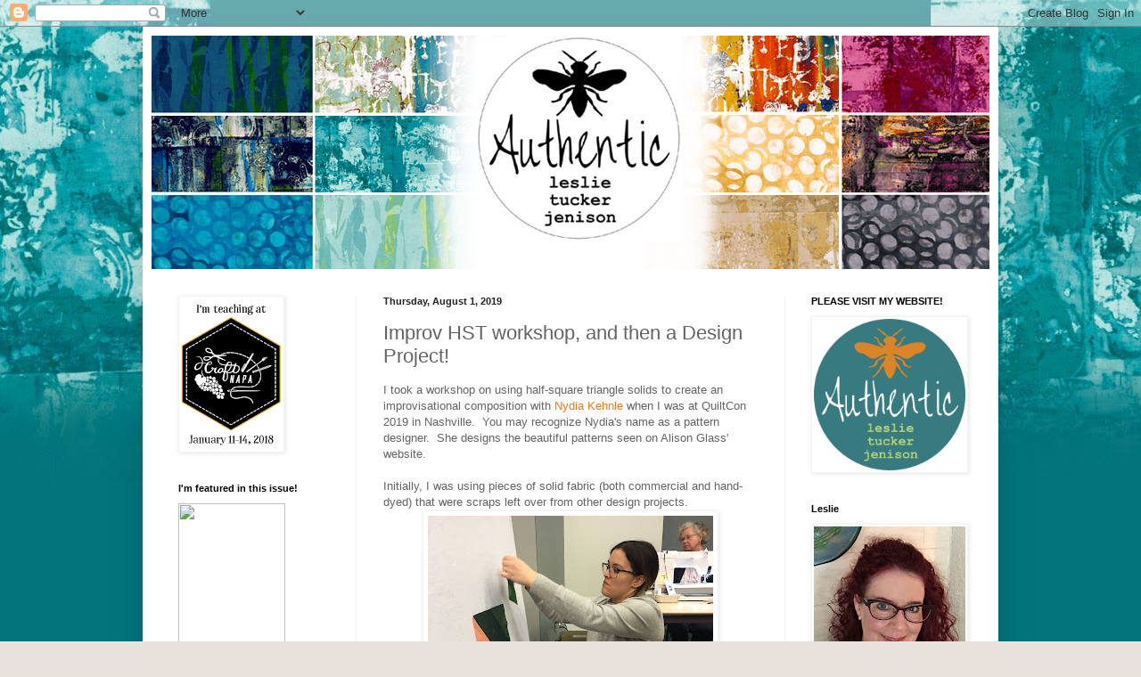

--- FILE ---
content_type: text/html; charset=UTF-8
request_url: https://leslietuckerjenison.blogspot.com/2019/08/improv-hst-workshop-and-then-design.html
body_size: 34773
content:
<!DOCTYPE html>
<html class='v2' dir='ltr' lang='en'>
<head>
<link href='https://www.blogger.com/static/v1/widgets/335934321-css_bundle_v2.css' rel='stylesheet' type='text/css'/>
<meta content='width=1100' name='viewport'/>
<meta content='text/html; charset=UTF-8' http-equiv='Content-Type'/>
<meta content='blogger' name='generator'/>
<link href='https://leslietuckerjenison.blogspot.com/favicon.ico' rel='icon' type='image/x-icon'/>
<link href='http://leslietuckerjenison.blogspot.com/2019/08/improv-hst-workshop-and-then-design.html' rel='canonical'/>
<link rel="alternate" type="application/atom+xml" title="Leslie Tucker Jenison - Atom" href="https://leslietuckerjenison.blogspot.com/feeds/posts/default" />
<link rel="alternate" type="application/rss+xml" title="Leslie Tucker Jenison - RSS" href="https://leslietuckerjenison.blogspot.com/feeds/posts/default?alt=rss" />
<link rel="service.post" type="application/atom+xml" title="Leslie Tucker Jenison - Atom" href="https://www.blogger.com/feeds/4725977964938338543/posts/default" />

<link rel="alternate" type="application/atom+xml" title="Leslie Tucker Jenison - Atom" href="https://leslietuckerjenison.blogspot.com/feeds/6082352850803719271/comments/default" />
<!--Can't find substitution for tag [blog.ieCssRetrofitLinks]-->
<link href='https://blogger.googleusercontent.com/img/b/R29vZ2xl/AVvXsEg21FJGa-EvKmxbUL15d8EVBn5IO6KQiOH22xsXG3gSCNPqvhoF6fUfRyiVC82x_xjLGXjf4WS4tbTJ85tCsokG1xjghVTAV9aUklhDhRxbMtspm8So9sYEcALAEvqrQwNqgzv0pvEidHA/s320/IMG_4842.jpg' rel='image_src'/>
<meta content='http://leslietuckerjenison.blogspot.com/2019/08/improv-hst-workshop-and-then-design.html' property='og:url'/>
<meta content='Improv HST workshop, and then a Design Project!' property='og:title'/>
<meta content='I took a workshop on using half-square triangle solids to create an improvisational composition with Nydia Kehnle  when I was at QuiltCon 20...' property='og:description'/>
<meta content='https://blogger.googleusercontent.com/img/b/R29vZ2xl/AVvXsEg21FJGa-EvKmxbUL15d8EVBn5IO6KQiOH22xsXG3gSCNPqvhoF6fUfRyiVC82x_xjLGXjf4WS4tbTJ85tCsokG1xjghVTAV9aUklhDhRxbMtspm8So9sYEcALAEvqrQwNqgzv0pvEidHA/w1200-h630-p-k-no-nu/IMG_4842.jpg' property='og:image'/>
<title>Leslie Tucker Jenison: Improv HST workshop, and then a Design Project!</title>
<style id='page-skin-1' type='text/css'><!--
/*
-----------------------------------------------
Blogger Template Style
Name:     Simple
Designer: Blogger
URL:      www.blogger.com
----------------------------------------------- */
/* Content
----------------------------------------------- */
body {
font: normal normal 12px Arial, Tahoma, Helvetica, FreeSans, sans-serif;
color: #636363;
background: #e9e2dc url(//3.bp.blogspot.com/-k1gL0wlDb2s/XuEQbw_IdcI/AAAAAAAAUv8/0wES33MWzNoZ0jS-YAjOsBYbXUE5f9bWwCK4BGAYYCw/s0/wd-bg-2.jpg) no-repeat fixed top center;
padding: 0 40px 40px 40px;
}
html body .region-inner {
min-width: 0;
max-width: 100%;
width: auto;
}
h2 {
font-size: 22px;
}
a:link {
text-decoration:none;
color: #ec781c;
}
a:visited {
text-decoration:none;
color: #979797;
}
a:hover {
text-decoration:underline;
color: #ffa422;
}
.body-fauxcolumn-outer .fauxcolumn-inner {
background: transparent none repeat scroll top left;
_background-image: none;
}
.body-fauxcolumn-outer .cap-top {
position: absolute;
z-index: 1;
height: 400px;
width: 100%;
}
.body-fauxcolumn-outer .cap-top .cap-left {
width: 100%;
background: transparent none repeat-x scroll top left;
_background-image: none;
}
.content-outer {
-moz-box-shadow: 0 0 40px rgba(0, 0, 0, .15);
-webkit-box-shadow: 0 0 5px rgba(0, 0, 0, .15);
-goog-ms-box-shadow: 0 0 10px #333333;
box-shadow: 0 0 40px rgba(0, 0, 0, .15);
margin-bottom: 1px;
}
.content-inner {
padding: 10px 10px;
}
.content-inner {
background-color: #ffffff;
}
/* Header
----------------------------------------------- */
.header-outer {
background: #ec781c url(https://resources.blogblog.com/blogblog/data/1kt/simple/gradients_light.png) repeat-x scroll 0 -400px;
_background-image: none;
}
.Header h1 {
font: normal normal 60px Arial, Tahoma, Helvetica, FreeSans, sans-serif;
color: #ffffff;
text-shadow: 1px 2px 3px rgba(0, 0, 0, .2);
}
.Header h1 a {
color: #ffffff;
}
.Header .description {
font-size: 140%;
color: #ffffff;
}
.header-inner .Header .titlewrapper {
padding: 22px 30px;
}
.header-inner .Header .descriptionwrapper {
padding: 0 30px;
}
/* Tabs
----------------------------------------------- */
.tabs-inner .section:first-child {
border-top: 0 solid #eeeeee;
}
.tabs-inner .section:first-child ul {
margin-top: -0;
border-top: 0 solid #eeeeee;
border-left: 0 solid #eeeeee;
border-right: 0 solid #eeeeee;
}
.tabs-inner .widget ul {
background: #fafafa url(https://resources.blogblog.com/blogblog/data/1kt/simple/gradients_light.png) repeat-x scroll 0 -800px;
_background-image: none;
border-bottom: 1px solid #eeeeee;
margin-top: 0;
margin-left: -30px;
margin-right: -30px;
}
.tabs-inner .widget li a {
display: inline-block;
padding: .6em 1em;
font: normal normal 14px Arial, Tahoma, Helvetica, FreeSans, sans-serif;
color: #a5a5a5;
border-left: 1px solid #ffffff;
border-right: 1px solid #eeeeee;
}
.tabs-inner .widget li:first-child a {
border-left: none;
}
.tabs-inner .widget li.selected a, .tabs-inner .widget li a:hover {
color: #000000;
background-color: #f3f3f3;
text-decoration: none;
}
/* Columns
----------------------------------------------- */
.main-outer {
border-top: 0 solid #f3f3f3;
}
.fauxcolumn-left-outer .fauxcolumn-inner {
border-right: 1px solid #f3f3f3;
}
.fauxcolumn-right-outer .fauxcolumn-inner {
border-left: 1px solid #f3f3f3;
}
/* Headings
----------------------------------------------- */
div.widget > h2,
div.widget h2.title {
margin: 0 0 1em 0;
font: normal bold 11px Arial, Tahoma, Helvetica, FreeSans, sans-serif;
color: #000000;
}
/* Widgets
----------------------------------------------- */
.widget .zippy {
color: #a5a5a5;
text-shadow: 2px 2px 1px rgba(0, 0, 0, .1);
}
.widget .popular-posts ul {
list-style: none;
}
/* Posts
----------------------------------------------- */
h2.date-header {
font: normal bold 11px Arial, Tahoma, Helvetica, FreeSans, sans-serif;
}
.date-header span {
background-color: rgba(98, 98, 98, 0);
color: #222222;
padding: inherit;
letter-spacing: inherit;
margin: inherit;
}
.main-inner {
padding-top: 30px;
padding-bottom: 30px;
}
.main-inner .column-center-inner {
padding: 0 15px;
}
.main-inner .column-center-inner .section {
margin: 0 15px;
}
.post {
margin: 0 0 25px 0;
}
h3.post-title, .comments h4 {
font: normal normal 22px Arial, Tahoma, Helvetica, FreeSans, sans-serif;
margin: .75em 0 0;
}
.post-body {
font-size: 110%;
line-height: 1.4;
position: relative;
}
.post-body img, .post-body .tr-caption-container, .Profile img, .Image img,
.BlogList .item-thumbnail img {
padding: 2px;
background: #ffffff;
border: 1px solid #f3f3f3;
-moz-box-shadow: 1px 1px 5px rgba(0, 0, 0, .1);
-webkit-box-shadow: 1px 1px 5px rgba(0, 0, 0, .1);
box-shadow: 1px 1px 5px rgba(0, 0, 0, .1);
}
.post-body img, .post-body .tr-caption-container {
padding: 5px;
}
.post-body .tr-caption-container {
color: #222222;
}
.post-body .tr-caption-container img {
padding: 0;
background: transparent;
border: none;
-moz-box-shadow: 0 0 0 rgba(0, 0, 0, .1);
-webkit-box-shadow: 0 0 0 rgba(0, 0, 0, .1);
box-shadow: 0 0 0 rgba(0, 0, 0, .1);
}
.post-header {
margin: 0 0 1.5em;
line-height: 1.6;
font-size: 90%;
}
.post-footer {
margin: 20px -2px 0;
padding: 5px 10px;
color: #7e7e7e;
background-color: #fefefe;
border-bottom: 1px solid #f3f3f3;
line-height: 1.6;
font-size: 90%;
}
#comments .comment-author {
padding-top: 1.5em;
border-top: 1px solid #f3f3f3;
background-position: 0 1.5em;
}
#comments .comment-author:first-child {
padding-top: 0;
border-top: none;
}
.avatar-image-container {
margin: .2em 0 0;
}
#comments .avatar-image-container img {
border: 1px solid #f3f3f3;
}
/* Comments
----------------------------------------------- */
.comments .comments-content .icon.blog-author {
background-repeat: no-repeat;
background-image: url([data-uri]);
}
.comments .comments-content .loadmore a {
border-top: 1px solid #a5a5a5;
border-bottom: 1px solid #a5a5a5;
}
.comments .comment-thread.inline-thread {
background-color: #fefefe;
}
.comments .continue {
border-top: 2px solid #a5a5a5;
}
/* Accents
---------------------------------------------- */
.section-columns td.columns-cell {
border-left: 1px solid #f3f3f3;
}
.blog-pager {
background: transparent none no-repeat scroll top center;
}
.blog-pager-older-link, .home-link,
.blog-pager-newer-link {
background-color: #ffffff;
padding: 5px;
}
.footer-outer {
border-top: 0 dashed #bbbbbb;
}
/* Mobile
----------------------------------------------- */
body.mobile  {
background-size: auto;
}
.mobile .body-fauxcolumn-outer {
background: transparent none repeat scroll top left;
}
.mobile .body-fauxcolumn-outer .cap-top {
background-size: 100% auto;
}
.mobile .content-outer {
-webkit-box-shadow: 0 0 3px rgba(0, 0, 0, .15);
box-shadow: 0 0 3px rgba(0, 0, 0, .15);
}
.mobile .tabs-inner .widget ul {
margin-left: 0;
margin-right: 0;
}
.mobile .post {
margin: 0;
}
.mobile .main-inner .column-center-inner .section {
margin: 0;
}
.mobile .date-header span {
padding: 0.1em 10px;
margin: 0 -10px;
}
.mobile h3.post-title {
margin: 0;
}
.mobile .blog-pager {
background: transparent none no-repeat scroll top center;
}
.mobile .footer-outer {
border-top: none;
}
.mobile .main-inner, .mobile .footer-inner {
background-color: #ffffff;
}
.mobile-index-contents {
color: #636363;
}
.mobile-link-button {
background-color: #ec781c;
}
.mobile-link-button a:link, .mobile-link-button a:visited {
color: #ffffff;
}
.mobile .tabs-inner .section:first-child {
border-top: none;
}
.mobile .tabs-inner .PageList .widget-content {
background-color: #f3f3f3;
color: #000000;
border-top: 1px solid #eeeeee;
border-bottom: 1px solid #eeeeee;
}
.mobile .tabs-inner .PageList .widget-content .pagelist-arrow {
border-left: 1px solid #eeeeee;
}

--></style>
<style id='template-skin-1' type='text/css'><!--
body {
min-width: 960px;
}
.content-outer, .content-fauxcolumn-outer, .region-inner {
min-width: 960px;
max-width: 960px;
_width: 960px;
}
.main-inner .columns {
padding-left: 230px;
padding-right: 230px;
}
.main-inner .fauxcolumn-center-outer {
left: 230px;
right: 230px;
/* IE6 does not respect left and right together */
_width: expression(this.parentNode.offsetWidth -
parseInt("230px") -
parseInt("230px") + 'px');
}
.main-inner .fauxcolumn-left-outer {
width: 230px;
}
.main-inner .fauxcolumn-right-outer {
width: 230px;
}
.main-inner .column-left-outer {
width: 230px;
right: 100%;
margin-left: -230px;
}
.main-inner .column-right-outer {
width: 230px;
margin-right: -230px;
}
#layout {
min-width: 0;
}
#layout .content-outer {
min-width: 0;
width: 800px;
}
#layout .region-inner {
min-width: 0;
width: auto;
}
body#layout div.add_widget {
padding: 8px;
}
body#layout div.add_widget a {
margin-left: 32px;
}
--></style>
<style>
    body {background-image:url(\/\/3.bp.blogspot.com\/-k1gL0wlDb2s\/XuEQbw_IdcI\/AAAAAAAAUv8\/0wES33MWzNoZ0jS-YAjOsBYbXUE5f9bWwCK4BGAYYCw\/s0\/wd-bg-2.jpg);}
    
@media (max-width: 200px) { body {background-image:url(\/\/3.bp.blogspot.com\/-k1gL0wlDb2s\/XuEQbw_IdcI\/AAAAAAAAUv8\/0wES33MWzNoZ0jS-YAjOsBYbXUE5f9bWwCK4BGAYYCw\/w200\/wd-bg-2.jpg);}}
@media (max-width: 400px) and (min-width: 201px) { body {background-image:url(\/\/3.bp.blogspot.com\/-k1gL0wlDb2s\/XuEQbw_IdcI\/AAAAAAAAUv8\/0wES33MWzNoZ0jS-YAjOsBYbXUE5f9bWwCK4BGAYYCw\/w400\/wd-bg-2.jpg);}}
@media (max-width: 800px) and (min-width: 401px) { body {background-image:url(\/\/3.bp.blogspot.com\/-k1gL0wlDb2s\/XuEQbw_IdcI\/AAAAAAAAUv8\/0wES33MWzNoZ0jS-YAjOsBYbXUE5f9bWwCK4BGAYYCw\/w800\/wd-bg-2.jpg);}}
@media (max-width: 1200px) and (min-width: 801px) { body {background-image:url(\/\/3.bp.blogspot.com\/-k1gL0wlDb2s\/XuEQbw_IdcI\/AAAAAAAAUv8\/0wES33MWzNoZ0jS-YAjOsBYbXUE5f9bWwCK4BGAYYCw\/w1200\/wd-bg-2.jpg);}}
/* Last tag covers anything over one higher than the previous max-size cap. */
@media (min-width: 1201px) { body {background-image:url(\/\/3.bp.blogspot.com\/-k1gL0wlDb2s\/XuEQbw_IdcI\/AAAAAAAAUv8\/0wES33MWzNoZ0jS-YAjOsBYbXUE5f9bWwCK4BGAYYCw\/w1600\/wd-bg-2.jpg);}}
  </style>
<link href='https://www.blogger.com/dyn-css/authorization.css?targetBlogID=4725977964938338543&amp;zx=2a38526c-1b38-4537-a208-d6d196343189' media='none' onload='if(media!=&#39;all&#39;)media=&#39;all&#39;' rel='stylesheet'/><noscript><link href='https://www.blogger.com/dyn-css/authorization.css?targetBlogID=4725977964938338543&amp;zx=2a38526c-1b38-4537-a208-d6d196343189' rel='stylesheet'/></noscript>
<meta name='google-adsense-platform-account' content='ca-host-pub-1556223355139109'/>
<meta name='google-adsense-platform-domain' content='blogspot.com'/>

</head>
<body class='loading variant-bold'>
<div class='navbar section' id='navbar' name='Navbar'><div class='widget Navbar' data-version='1' id='Navbar1'><script type="text/javascript">
    function setAttributeOnload(object, attribute, val) {
      if(window.addEventListener) {
        window.addEventListener('load',
          function(){ object[attribute] = val; }, false);
      } else {
        window.attachEvent('onload', function(){ object[attribute] = val; });
      }
    }
  </script>
<div id="navbar-iframe-container"></div>
<script type="text/javascript" src="https://apis.google.com/js/platform.js"></script>
<script type="text/javascript">
      gapi.load("gapi.iframes:gapi.iframes.style.bubble", function() {
        if (gapi.iframes && gapi.iframes.getContext) {
          gapi.iframes.getContext().openChild({
              url: 'https://www.blogger.com/navbar/4725977964938338543?po\x3d6082352850803719271\x26origin\x3dhttps://leslietuckerjenison.blogspot.com',
              where: document.getElementById("navbar-iframe-container"),
              id: "navbar-iframe"
          });
        }
      });
    </script><script type="text/javascript">
(function() {
var script = document.createElement('script');
script.type = 'text/javascript';
script.src = '//pagead2.googlesyndication.com/pagead/js/google_top_exp.js';
var head = document.getElementsByTagName('head')[0];
if (head) {
head.appendChild(script);
}})();
</script>
</div></div>
<div class='body-fauxcolumns'>
<div class='fauxcolumn-outer body-fauxcolumn-outer'>
<div class='cap-top'>
<div class='cap-left'></div>
<div class='cap-right'></div>
</div>
<div class='fauxborder-left'>
<div class='fauxborder-right'></div>
<div class='fauxcolumn-inner'>
</div>
</div>
<div class='cap-bottom'>
<div class='cap-left'></div>
<div class='cap-right'></div>
</div>
</div>
</div>
<div class='content'>
<div class='content-fauxcolumns'>
<div class='fauxcolumn-outer content-fauxcolumn-outer'>
<div class='cap-top'>
<div class='cap-left'></div>
<div class='cap-right'></div>
</div>
<div class='fauxborder-left'>
<div class='fauxborder-right'></div>
<div class='fauxcolumn-inner'>
</div>
</div>
<div class='cap-bottom'>
<div class='cap-left'></div>
<div class='cap-right'></div>
</div>
</div>
</div>
<div class='content-outer'>
<div class='content-cap-top cap-top'>
<div class='cap-left'></div>
<div class='cap-right'></div>
</div>
<div class='fauxborder-left content-fauxborder-left'>
<div class='fauxborder-right content-fauxborder-right'></div>
<div class='content-inner'>
<header>
<div class='header-outer'>
<div class='header-cap-top cap-top'>
<div class='cap-left'></div>
<div class='cap-right'></div>
</div>
<div class='fauxborder-left header-fauxborder-left'>
<div class='fauxborder-right header-fauxborder-right'></div>
<div class='region-inner header-inner'>
<div class='header section' id='header' name='Header'><div class='widget Header' data-version='1' id='Header1'>
<div id='header-inner'>
<a href='https://leslietuckerjenison.blogspot.com/' style='display: block'>
<img alt='Leslie Tucker Jenison' height='262px; ' id='Header1_headerimg' src='https://blogger.googleusercontent.com/img/b/R29vZ2xl/AVvXsEj5yZcEyxxa8PG61ajP4yxgiKrX0yrJGpP3d-5CnRtzsX45q9DBMeP_s8dYNxiJRCejgQqwwlk4OO-yLAwqNuoLMFcS-8JbwuLELq9yHNukHqw-xXiqYeLWJKPyevpR3pyfJdQ-U7x9hkw/s1600/header-960-warehouse.jpg' style='display: block' width='960px; '/>
</a>
</div>
</div></div>
</div>
</div>
<div class='header-cap-bottom cap-bottom'>
<div class='cap-left'></div>
<div class='cap-right'></div>
</div>
</div>
</header>
<div class='tabs-outer'>
<div class='tabs-cap-top cap-top'>
<div class='cap-left'></div>
<div class='cap-right'></div>
</div>
<div class='fauxborder-left tabs-fauxborder-left'>
<div class='fauxborder-right tabs-fauxborder-right'></div>
<div class='region-inner tabs-inner'>
<div class='tabs no-items section' id='crosscol' name='Cross-Column'></div>
<div class='tabs no-items section' id='crosscol-overflow' name='Cross-Column 2'></div>
</div>
</div>
<div class='tabs-cap-bottom cap-bottom'>
<div class='cap-left'></div>
<div class='cap-right'></div>
</div>
</div>
<div class='main-outer'>
<div class='main-cap-top cap-top'>
<div class='cap-left'></div>
<div class='cap-right'></div>
</div>
<div class='fauxborder-left main-fauxborder-left'>
<div class='fauxborder-right main-fauxborder-right'></div>
<div class='region-inner main-inner'>
<div class='columns fauxcolumns'>
<div class='fauxcolumn-outer fauxcolumn-center-outer'>
<div class='cap-top'>
<div class='cap-left'></div>
<div class='cap-right'></div>
</div>
<div class='fauxborder-left'>
<div class='fauxborder-right'></div>
<div class='fauxcolumn-inner'>
</div>
</div>
<div class='cap-bottom'>
<div class='cap-left'></div>
<div class='cap-right'></div>
</div>
</div>
<div class='fauxcolumn-outer fauxcolumn-left-outer'>
<div class='cap-top'>
<div class='cap-left'></div>
<div class='cap-right'></div>
</div>
<div class='fauxborder-left'>
<div class='fauxborder-right'></div>
<div class='fauxcolumn-inner'>
</div>
</div>
<div class='cap-bottom'>
<div class='cap-left'></div>
<div class='cap-right'></div>
</div>
</div>
<div class='fauxcolumn-outer fauxcolumn-right-outer'>
<div class='cap-top'>
<div class='cap-left'></div>
<div class='cap-right'></div>
</div>
<div class='fauxborder-left'>
<div class='fauxborder-right'></div>
<div class='fauxcolumn-inner'>
</div>
</div>
<div class='cap-bottom'>
<div class='cap-left'></div>
<div class='cap-right'></div>
</div>
</div>
<!-- corrects IE6 width calculation -->
<div class='columns-inner'>
<div class='column-center-outer'>
<div class='column-center-inner'>
<div class='main section' id='main' name='Main'><div class='widget Blog' data-version='1' id='Blog1'>
<div class='blog-posts hfeed'>

          <div class="date-outer">
        
<h2 class='date-header'><span>Thursday, August 1, 2019</span></h2>

          <div class="date-posts">
        
<div class='post-outer'>
<div class='post hentry uncustomized-post-template' itemprop='blogPost' itemscope='itemscope' itemtype='http://schema.org/BlogPosting'>
<meta content='https://blogger.googleusercontent.com/img/b/R29vZ2xl/AVvXsEg21FJGa-EvKmxbUL15d8EVBn5IO6KQiOH22xsXG3gSCNPqvhoF6fUfRyiVC82x_xjLGXjf4WS4tbTJ85tCsokG1xjghVTAV9aUklhDhRxbMtspm8So9sYEcALAEvqrQwNqgzv0pvEidHA/s320/IMG_4842.jpg' itemprop='image_url'/>
<meta content='4725977964938338543' itemprop='blogId'/>
<meta content='6082352850803719271' itemprop='postId'/>
<a name='6082352850803719271'></a>
<h3 class='post-title entry-title' itemprop='name'>
Improv HST workshop, and then a Design Project!
</h3>
<div class='post-header'>
<div class='post-header-line-1'></div>
</div>
<div class='post-body entry-content' id='post-body-6082352850803719271' itemprop='description articleBody'>
I took a workshop on using half-square triangle solids to create an improvisational composition with <a href="https://www.nydiakehnle.com/category/quilt-patterns/">Nydia Kehnle</a> when I was at QuiltCon 2019 in Nashville. &nbsp;You may recognize Nydia's name as a pattern designer. &nbsp;She designs the beautiful patterns seen on Alison Glass' website.<br />
<br />
Initially, I was using pieces of solid fabric (both commercial and hand-dyed) that were scraps left over from other design projects. <br />
<div class="separator" style="clear: both; text-align: center;">
<a href="https://blogger.googleusercontent.com/img/b/R29vZ2xl/AVvXsEg21FJGa-EvKmxbUL15d8EVBn5IO6KQiOH22xsXG3gSCNPqvhoF6fUfRyiVC82x_xjLGXjf4WS4tbTJ85tCsokG1xjghVTAV9aUklhDhRxbMtspm8So9sYEcALAEvqrQwNqgzv0pvEidHA/s1600/IMG_4842.jpg" imageanchor="1" style="margin-left: 1em; margin-right: 1em;"><img border="0" data-original-height="1600" data-original-width="1600" height="320" src="https://blogger.googleusercontent.com/img/b/R29vZ2xl/AVvXsEg21FJGa-EvKmxbUL15d8EVBn5IO6KQiOH22xsXG3gSCNPqvhoF6fUfRyiVC82x_xjLGXjf4WS4tbTJ85tCsokG1xjghVTAV9aUklhDhRxbMtspm8So9sYEcALAEvqrQwNqgzv0pvEidHA/s320/IMG_4842.jpg" width="320" /></a></div>
<div class="separator" style="clear: both; text-align: center;">
Here is Nydia, showing how she simply "dives in" and gets a color story started.</div>
<br />
<div class="separator" style="clear: both; text-align: center;">
<a href="https://blogger.googleusercontent.com/img/b/R29vZ2xl/AVvXsEhMQDb-_QeBmO9pYe18IoaeFZ4utWdn7RJEQG93bNiBNCsi7_faxs-lYOu1ngfP1r4_alZN8c2TUckPlKnNJmot0wEkqreAqf-Gh87egcwPUh5_MkWXX1nJDN5_nN1QSlA0rBGBHZaAQqc/s1600/IMG_4843.jpg" imageanchor="1" style="margin-left: 1em; margin-right: 1em;"><img border="0" data-original-height="1600" data-original-width="1600" height="320" src="https://blogger.googleusercontent.com/img/b/R29vZ2xl/AVvXsEhMQDb-_QeBmO9pYe18IoaeFZ4utWdn7RJEQG93bNiBNCsi7_faxs-lYOu1ngfP1r4_alZN8c2TUckPlKnNJmot0wEkqreAqf-Gh87egcwPUh5_MkWXX1nJDN5_nN1QSlA0rBGBHZaAQqc/s320/IMG_4843.jpg" width="320" /></a></div>
<div class="separator" style="clear: both; text-align: center;">
She had a system that she used to separate her colors.</div>
<div class="separator" style="clear: both; text-align: center;">
Eventually, I developed my own strategy (that had more to do with value than color,&nbsp;</div>
<div class="separator" style="clear: both; text-align: center;">
to be honest).</div>
<div class="separator" style="clear: both; text-align: center;">
<a href="https://blogger.googleusercontent.com/img/b/R29vZ2xl/AVvXsEjXtfuScOHOyxIModFY7ieqkEM9oPF8e83C6nYhVlJTi5YU4CHgBedd7tzvnb8IZy1I_0Ur12k7uP8zSCIx3jsdsLmOK6YpxIID3P0ZRtbIc-o-ZZAk-gvmcbm5yy6kwwslNrYU2CZhohM/s1600/Screen+Shot+2019-07-24+at+14.13.46.png" imageanchor="1" style="margin-left: 1em; margin-right: 1em;"><img border="0" data-original-height="721" data-original-width="726" height="317" src="https://blogger.googleusercontent.com/img/b/R29vZ2xl/AVvXsEjXtfuScOHOyxIModFY7ieqkEM9oPF8e83C6nYhVlJTi5YU4CHgBedd7tzvnb8IZy1I_0Ur12k7uP8zSCIx3jsdsLmOK6YpxIID3P0ZRtbIc-o-ZZAk-gvmcbm5yy6kwwslNrYU2CZhohM/s320/Screen+Shot+2019-07-24+at+14.13.46.png" width="320" /></a></div>
<div class="separator" style="clear: both; text-align: center;">
I used the 6.5" "Bloc Loc" ruler which made the trimming 100% easier.</div>
<div class="separator" style="clear: both; text-align: center;">
Also: &nbsp;I had a rotating square cutting mat which minimized moving the block around while trimming.</div>
<div class="separator" style="clear: both; text-align: center;">
A quick web search of the Bloc Loc brand will take you to a variety of sellers. &nbsp;These come in several sizes. &nbsp;I recommend this tool!</div>
<div class="separator" style="clear: both; text-align: center;">
<br /></div>
<br />
<div class="separator" style="clear: both; text-align: center;">
<a href="https://blogger.googleusercontent.com/img/b/R29vZ2xl/AVvXsEg8WouQZ-Z3AzSmUz-1nFolJMzlSgTxQFka75Hc3aQjLo6brlKJC44-h77HlNNfnDSQuOm4ZjwkS5kihsgrT-WKutZndmGjxVt2PsGFl1X7naD21NSo1HUfZaEREvetvJAGHrWU7-h1QkY/s1600/IMG_4853.jpg" imageanchor="1" style="margin-left: 1em; margin-right: 1em;"><img border="0" data-original-height="1600" data-original-width="1600" height="320" src="https://blogger.googleusercontent.com/img/b/R29vZ2xl/AVvXsEg8WouQZ-Z3AzSmUz-1nFolJMzlSgTxQFka75Hc3aQjLo6brlKJC44-h77HlNNfnDSQuOm4ZjwkS5kihsgrT-WKutZndmGjxVt2PsGFl1X7naD21NSo1HUfZaEREvetvJAGHrWU7-h1QkY/s320/IMG_4853.jpg" width="320" /></a></div>
<div class="separator" style="clear: both; text-align: center;">
Here is my first, and rather "under-whelming", effort.</div>
<div class="separator" style="clear: both; text-align: center;">
I took this down and stacked the blocks for another day.</div>
<div class="separator" style="clear: both; text-align: center;">
<br /></div>
<div class="separator" style="clear: both; text-align: center;">
<a href="https://blogger.googleusercontent.com/img/b/R29vZ2xl/AVvXsEi3QOkKvSToXLo_aNfpz11dGusBKukoiLF7ImPNXE3Ss4u5bj9ByFbgxwwmp8mSEpD4Iw_7mwzAZ3Y32eNvoj4Ia7LbReKxgZqmFVua3SOH-5XcFsQkSQtzv29l035Mdxax-tG6G_MVkL4/s1600/IMG_4903.jpg" imageanchor="1" style="margin-left: 1em; margin-right: 1em;"><img border="0" data-original-height="1600" data-original-width="1200" height="320" src="https://blogger.googleusercontent.com/img/b/R29vZ2xl/AVvXsEi3QOkKvSToXLo_aNfpz11dGusBKukoiLF7ImPNXE3Ss4u5bj9ByFbgxwwmp8mSEpD4Iw_7mwzAZ3Y32eNvoj4Ia7LbReKxgZqmFVua3SOH-5XcFsQkSQtzv29l035Mdxax-tG6G_MVkL4/s320/IMG_4903.jpg" width="240" /></a></div>
<div class="separator" style="clear: both; text-align: center;">
Weeks later at home I cleared a portion of my design walls</div>
<div class="separator" style="clear: both; text-align: center;">
and started again. &nbsp;It was clear that I needed a bunch more colors for making the&nbsp;</div>
<div class="separator" style="clear: both; text-align: center;">
transitions, with both color and value in mind.</div>
<br />
<div class="separator" style="clear: both; text-align: center;">
<a href="https://blogger.googleusercontent.com/img/b/R29vZ2xl/AVvXsEhsdUmnF5G7Gy3UCpzcJ5lMYvATM4sYbueZo6-50GWBa4HeeuEtw0P4ywLWrXnUyrQ4dPu743CGWz6ymU-GEIpDnMEcXuWJ_TL7mAYg2iL-cvdRgAGXeKPCm8dpAPbJaqOGDgQ8TOv6kG0/s1600/IMG_4904.jpg" imageanchor="1" style="margin-left: 1em; margin-right: 1em;"><img border="0" data-original-height="1600" data-original-width="1200" height="320" src="https://blogger.googleusercontent.com/img/b/R29vZ2xl/AVvXsEhsdUmnF5G7Gy3UCpzcJ5lMYvATM4sYbueZo6-50GWBa4HeeuEtw0P4ywLWrXnUyrQ4dPu743CGWz6ymU-GEIpDnMEcXuWJ_TL7mAYg2iL-cvdRgAGXeKPCm8dpAPbJaqOGDgQ8TOv6kG0/s320/IMG_4904.jpg" width="240" /></a></div>
<div class="separator" style="clear: both; text-align: center;">
I find it helpful, no matter the project, to use my mono setting on my phone camera to</div>
<div class="separator" style="clear: both; text-align: center;">
check value.</div>
<br />
<div class="separator" style="clear: both; text-align: center;">
<a href="https://blogger.googleusercontent.com/img/b/R29vZ2xl/AVvXsEi14XVNu6KcFT4nbmK5KcBNfM5WU35BQ_uB3tk-iZT019uWLyKMjNpv3otEAEOLXxJVnZVxFkUpEYmZTLjhBlV0IfqGHSX_fxlnOLC_2pJsNnCqbc8hMNTD38oS5fWDCe4CBS_22QGLDNA/s1600/IMG_4907.jpg" imageanchor="1" style="margin-left: 1em; margin-right: 1em;"><img border="0" data-original-height="1600" data-original-width="1600" height="320" src="https://blogger.googleusercontent.com/img/b/R29vZ2xl/AVvXsEi14XVNu6KcFT4nbmK5KcBNfM5WU35BQ_uB3tk-iZT019uWLyKMjNpv3otEAEOLXxJVnZVxFkUpEYmZTLjhBlV0IfqGHSX_fxlnOLC_2pJsNnCqbc8hMNTD38oS5fWDCe4CBS_22QGLDNA/s320/IMG_4907.jpg" width="320" /></a></div>
<div class="separator" style="clear: both; text-align: center;">
Here is part of the development in the early stages....</div>
<br />
<div class="separator" style="clear: both; text-align: center;">
<a href="https://blogger.googleusercontent.com/img/b/R29vZ2xl/AVvXsEhe6vvToExk0QwcxUGPX2bE5pOf4r1DTZfaI66wu3llpueeYew3KWfeZUMFCCpNz4Z8rLuTsuoRJxPkMNeoEOnCWVH6FMcsvIUOnoG05gcEwk3LuY5HcP_qCRXgJKBwYJnB-qRjQIiGsMk/s1600/IMG_4911.jpg" imageanchor="1" style="margin-left: 1em; margin-right: 1em;"><img border="0" data-original-height="1600" data-original-width="1600" height="320" src="https://blogger.googleusercontent.com/img/b/R29vZ2xl/AVvXsEhe6vvToExk0QwcxUGPX2bE5pOf4r1DTZfaI66wu3llpueeYew3KWfeZUMFCCpNz4Z8rLuTsuoRJxPkMNeoEOnCWVH6FMcsvIUOnoG05gcEwk3LuY5HcP_qCRXgJKBwYJnB-qRjQIiGsMk/s320/IMG_4911.jpg" width="320" /></a></div>
<div class="separator" style="clear: both; text-align: center;">
More progress.</div>
<div class="separator" style="clear: both; text-align: center;">
What I didn't document very well was how often I took things down and&nbsp;</div>
<div class="separator" style="clear: both; text-align: center;">
started over!</div>
<br />
<div class="separator" style="clear: both; text-align: center;">
<a href="https://blogger.googleusercontent.com/img/b/R29vZ2xl/AVvXsEg_Q-PG8UtqU_4V_FMA3Sx9cLGZEwkct4Xuwu5IA3plWwo0XDwAawhP_ZM1NMABPrb37E0le4N_clhisRZCdVEWj2ieUrN9I7DUISViFua3fRLrUEGhu5D1-CZqbZUtLo19_aqz2SoolFE/s1600/IMG_4935.jpg" imageanchor="1" style="margin-left: 1em; margin-right: 1em;"><img border="0" data-original-height="1600" data-original-width="1600" height="320" src="https://blogger.googleusercontent.com/img/b/R29vZ2xl/AVvXsEg_Q-PG8UtqU_4V_FMA3Sx9cLGZEwkct4Xuwu5IA3plWwo0XDwAawhP_ZM1NMABPrb37E0le4N_clhisRZCdVEWj2ieUrN9I7DUISViFua3fRLrUEGhu5D1-CZqbZUtLo19_aqz2SoolFE/s320/IMG_4935.jpg" width="320" /></a></div>
<div class="separator" style="clear: both; text-align: center;">
Closer... (sorry about the stack of fabric in the foreground.</div>
<br />
<div class="separator" style="clear: both; text-align: center;">
<a href="https://blogger.googleusercontent.com/img/b/R29vZ2xl/AVvXsEjc07s_mMwNLtC69uSeyazXHX7FxfnEE1G-brVyHZYS7oCD4k8xKyrKbhLu5rOyEI7vn-6wCWssWg4Bm1BBfP3bzi7q1HZllgPpR8s7YcLQbo_E3XeEf-80N6jmTl8UL3aOO6cfV3N2Zmw/s1600/IMG_5010.jpg" imageanchor="1" style="margin-left: 1em; margin-right: 1em;"><img border="0" data-original-height="1600" data-original-width="1600" height="320" src="https://blogger.googleusercontent.com/img/b/R29vZ2xl/AVvXsEjc07s_mMwNLtC69uSeyazXHX7FxfnEE1G-brVyHZYS7oCD4k8xKyrKbhLu5rOyEI7vn-6wCWssWg4Bm1BBfP3bzi7q1HZllgPpR8s7YcLQbo_E3XeEf-80N6jmTl8UL3aOO6cfV3N2Zmw/s320/IMG_5010.jpg" width="320" /></a></div>
<div class="separator" style="clear: both; text-align: center;">
Even at this stage I was taking blocks down and exchanging them, or sewing a new</div>
<div class="separator" style="clear: both; text-align: center;">
color set to make a better color/value transition.</div>
<div class="separator" style="clear: both; text-align: center;">
<br /></div>
<div class="separator" style="clear: both; text-align: center;">
Piecing strategy: &nbsp;I pieced each horizontal row, from left to right.</div>
<div class="separator" style="clear: both; text-align: center;">
I put a safety pin in the upper left corner of the leftmost block.</div>
<div class="separator" style="clear: both; text-align: center;">
I created a "stack" beginning at the right edge, on on top of the next,</div>
<div class="separator" style="clear: both; text-align: center;">
for the entire row.</div>
<div class="separator" style="clear: both; text-align: center;">
I took the stack to my sewing machine and sewed them together.</div>
<div class="separator" style="clear: both; text-align: center;">
I pressed each set of seams for that row in alternating directions</div>
<div class="separator" style="clear: both; text-align: center;">
(row one, all seams to the left, row two all seams to the right, etc.)</div>
<br />
<div class="separator" style="clear: both; text-align: center;">
<a href="https://blogger.googleusercontent.com/img/b/R29vZ2xl/AVvXsEhFrn_LCuLSt0THy2OWC_ZX44OvPbzG1F2ZZ7ZLoEX5LquJ4X5uqsxPyZCS3mQu4zMBo7W3Wn1tTNGfPshihJAbgtC91OM41_88CuZes-feqZY3jVt6jqtGC5O_feGs-Nv5g4vcn6Cykk8/s1600/IMG_5042.jpg" imageanchor="1" style="margin-left: 1em; margin-right: 1em;"><img border="0" data-original-height="1600" data-original-width="1600" height="320" src="https://blogger.googleusercontent.com/img/b/R29vZ2xl/AVvXsEhFrn_LCuLSt0THy2OWC_ZX44OvPbzG1F2ZZ7ZLoEX5LquJ4X5uqsxPyZCS3mQu4zMBo7W3Wn1tTNGfPshihJAbgtC91OM41_88CuZes-feqZY3jVt6jqtGC5O_feGs-Nv5g4vcn6Cykk8/s320/IMG_5042.jpg" width="320" /></a></div>
<div class="separator" style="clear: both; text-align: center;">
Once all the rows were pieced I joined two sets of rows at a time.</div>
<div class="separator" style="clear: both; text-align: center;">
Then, two of those rows, then the two halves.</div>
<div class="separator" style="clear: both; text-align: center;">
It was easier to minimize bulk and handling of the entire construction&nbsp;</div>
<div class="separator" style="clear: both; text-align: center;">
until that last seam (above)!</div>
<br />
<div class="separator" style="clear: both; text-align: center;">
<a href="https://blogger.googleusercontent.com/img/b/R29vZ2xl/AVvXsEhN64sS7RRIfs6wrNKj8xNdPOV1tl11kmhP_ex6BcCKNYPG3OZkNCl_ZGmQBuYPAOc4_DFmoABCcp5Ic-9v2Ww43WupTKBpa5VSUfA5egRw1jJAolnPkzDj_SsBpTPpo7HghLF0WiNy11A/s1600/IMG_5044.jpg" imageanchor="1" style="margin-left: 1em; margin-right: 1em;"><img border="0" data-original-height="1600" data-original-width="1600" height="320" src="https://blogger.googleusercontent.com/img/b/R29vZ2xl/AVvXsEhN64sS7RRIfs6wrNKj8xNdPOV1tl11kmhP_ex6BcCKNYPG3OZkNCl_ZGmQBuYPAOc4_DFmoABCcp5Ic-9v2Ww43WupTKBpa5VSUfA5egRw1jJAolnPkzDj_SsBpTPpo7HghLF0WiNy11A/s320/IMG_5044.jpg" width="320" /></a></div>
<div class="separator" style="clear: both; text-align: center;">
Here is the finished construction: &nbsp;91 inches wide, 85 inches long.</div>
<div class="separator" style="clear: both; text-align: center;">
I debated if I should add one more horizontal row but decided I was satisfied with how it looks.</div>
<div class="separator" style="clear: both; text-align: center;">
<br /></div>
<div class="separator" style="clear: both; text-align: center;">
It is off to the longarm quilter soon.</div>
<div class="separator" style="clear: both; text-align: center;">
My plan is to use a low-loft wool bat for this quilt as it will most-likely be a useful one.</div>
<div class="separator" style="clear: both; text-align: center;">
<br /></div>
<div class="separator" style="clear: both; text-align: center;">
I'm calling this quilt "Prismatic Labyrinth".</div>
<div class="separator" style="clear: both; text-align: center;">
<br /></div>
<div class="separator" style="clear: both; text-align: center;">
<br /></div>
<div class="separator" style="clear: both; text-align: center;">
<br /></div>
<div style="text-align: center;">
<br /></div>
<div style='clear: both;'></div>
</div>
<div class='post-footer'>
<div class='post-footer-line post-footer-line-1'>
<span class='post-author vcard'>
Posted by
<span class='fn' itemprop='author' itemscope='itemscope' itemtype='http://schema.org/Person'>
<meta content='https://www.blogger.com/profile/03703938583684619756' itemprop='url'/>
<a class='g-profile' href='https://www.blogger.com/profile/03703938583684619756' rel='author' title='author profile'>
<span itemprop='name'>Leslie Tucker Jenison</span>
</a>
</span>
</span>
<span class='post-timestamp'>
at
<meta content='http://leslietuckerjenison.blogspot.com/2019/08/improv-hst-workshop-and-then-design.html' itemprop='url'/>
<a class='timestamp-link' href='https://leslietuckerjenison.blogspot.com/2019/08/improv-hst-workshop-and-then-design.html' rel='bookmark' title='permanent link'><abbr class='published' itemprop='datePublished' title='2019-08-01T12:00:00-05:00'>12:00&#8239;PM</abbr></a>
</span>
<span class='post-comment-link'>
</span>
<span class='post-icons'>
<span class='item-action'>
<a href='https://www.blogger.com/email-post/4725977964938338543/6082352850803719271' title='Email Post'>
<img alt='' class='icon-action' height='13' src='https://resources.blogblog.com/img/icon18_email.gif' width='18'/>
</a>
</span>
<span class='item-control blog-admin pid-2028359808'>
<a href='https://www.blogger.com/post-edit.g?blogID=4725977964938338543&postID=6082352850803719271&from=pencil' title='Edit Post'>
<img alt='' class='icon-action' height='18' src='https://resources.blogblog.com/img/icon18_edit_allbkg.gif' width='18'/>
</a>
</span>
</span>
<div class='post-share-buttons goog-inline-block'>
</div>
</div>
<div class='post-footer-line post-footer-line-2'>
<span class='post-labels'>
</span>
</div>
<div class='post-footer-line post-footer-line-3'>
<span class='post-location'>
</span>
</div>
</div>
</div>
<div class='comments' id='comments'>
<a name='comments'></a>
<h4>1 comment:</h4>
<div class='comments-content'>
<script async='async' src='' type='text/javascript'></script>
<script type='text/javascript'>
    (function() {
      var items = null;
      var msgs = null;
      var config = {};

// <![CDATA[
      var cursor = null;
      if (items && items.length > 0) {
        cursor = parseInt(items[items.length - 1].timestamp) + 1;
      }

      var bodyFromEntry = function(entry) {
        var text = (entry &&
                    ((entry.content && entry.content.$t) ||
                     (entry.summary && entry.summary.$t))) ||
            '';
        if (entry && entry.gd$extendedProperty) {
          for (var k in entry.gd$extendedProperty) {
            if (entry.gd$extendedProperty[k].name == 'blogger.contentRemoved') {
              return '<span class="deleted-comment">' + text + '</span>';
            }
          }
        }
        return text;
      }

      var parse = function(data) {
        cursor = null;
        var comments = [];
        if (data && data.feed && data.feed.entry) {
          for (var i = 0, entry; entry = data.feed.entry[i]; i++) {
            var comment = {};
            // comment ID, parsed out of the original id format
            var id = /blog-(\d+).post-(\d+)/.exec(entry.id.$t);
            comment.id = id ? id[2] : null;
            comment.body = bodyFromEntry(entry);
            comment.timestamp = Date.parse(entry.published.$t) + '';
            if (entry.author && entry.author.constructor === Array) {
              var auth = entry.author[0];
              if (auth) {
                comment.author = {
                  name: (auth.name ? auth.name.$t : undefined),
                  profileUrl: (auth.uri ? auth.uri.$t : undefined),
                  avatarUrl: (auth.gd$image ? auth.gd$image.src : undefined)
                };
              }
            }
            if (entry.link) {
              if (entry.link[2]) {
                comment.link = comment.permalink = entry.link[2].href;
              }
              if (entry.link[3]) {
                var pid = /.*comments\/default\/(\d+)\?.*/.exec(entry.link[3].href);
                if (pid && pid[1]) {
                  comment.parentId = pid[1];
                }
              }
            }
            comment.deleteclass = 'item-control blog-admin';
            if (entry.gd$extendedProperty) {
              for (var k in entry.gd$extendedProperty) {
                if (entry.gd$extendedProperty[k].name == 'blogger.itemClass') {
                  comment.deleteclass += ' ' + entry.gd$extendedProperty[k].value;
                } else if (entry.gd$extendedProperty[k].name == 'blogger.displayTime') {
                  comment.displayTime = entry.gd$extendedProperty[k].value;
                }
              }
            }
            comments.push(comment);
          }
        }
        return comments;
      };

      var paginator = function(callback) {
        if (hasMore()) {
          var url = config.feed + '?alt=json&v=2&orderby=published&reverse=false&max-results=50';
          if (cursor) {
            url += '&published-min=' + new Date(cursor).toISOString();
          }
          window.bloggercomments = function(data) {
            var parsed = parse(data);
            cursor = parsed.length < 50 ? null
                : parseInt(parsed[parsed.length - 1].timestamp) + 1
            callback(parsed);
            window.bloggercomments = null;
          }
          url += '&callback=bloggercomments';
          var script = document.createElement('script');
          script.type = 'text/javascript';
          script.src = url;
          document.getElementsByTagName('head')[0].appendChild(script);
        }
      };
      var hasMore = function() {
        return !!cursor;
      };
      var getMeta = function(key, comment) {
        if ('iswriter' == key) {
          var matches = !!comment.author
              && comment.author.name == config.authorName
              && comment.author.profileUrl == config.authorUrl;
          return matches ? 'true' : '';
        } else if ('deletelink' == key) {
          return config.baseUri + '/comment/delete/'
               + config.blogId + '/' + comment.id;
        } else if ('deleteclass' == key) {
          return comment.deleteclass;
        }
        return '';
      };

      var replybox = null;
      var replyUrlParts = null;
      var replyParent = undefined;

      var onReply = function(commentId, domId) {
        if (replybox == null) {
          // lazily cache replybox, and adjust to suit this style:
          replybox = document.getElementById('comment-editor');
          if (replybox != null) {
            replybox.height = '250px';
            replybox.style.display = 'block';
            replyUrlParts = replybox.src.split('#');
          }
        }
        if (replybox && (commentId !== replyParent)) {
          replybox.src = '';
          document.getElementById(domId).insertBefore(replybox, null);
          replybox.src = replyUrlParts[0]
              + (commentId ? '&parentID=' + commentId : '')
              + '#' + replyUrlParts[1];
          replyParent = commentId;
        }
      };

      var hash = (window.location.hash || '#').substring(1);
      var startThread, targetComment;
      if (/^comment-form_/.test(hash)) {
        startThread = hash.substring('comment-form_'.length);
      } else if (/^c[0-9]+$/.test(hash)) {
        targetComment = hash.substring(1);
      }

      // Configure commenting API:
      var configJso = {
        'maxDepth': config.maxThreadDepth
      };
      var provider = {
        'id': config.postId,
        'data': items,
        'loadNext': paginator,
        'hasMore': hasMore,
        'getMeta': getMeta,
        'onReply': onReply,
        'rendered': true,
        'initComment': targetComment,
        'initReplyThread': startThread,
        'config': configJso,
        'messages': msgs
      };

      var render = function() {
        if (window.goog && window.goog.comments) {
          var holder = document.getElementById('comment-holder');
          window.goog.comments.render(holder, provider);
        }
      };

      // render now, or queue to render when library loads:
      if (window.goog && window.goog.comments) {
        render();
      } else {
        window.goog = window.goog || {};
        window.goog.comments = window.goog.comments || {};
        window.goog.comments.loadQueue = window.goog.comments.loadQueue || [];
        window.goog.comments.loadQueue.push(render);
      }
    })();
// ]]>
  </script>
<div id='comment-holder'>
<div class="comment-thread toplevel-thread"><ol id="top-ra"><li class="comment" id="c1487504305855596653"><div class="avatar-image-container"><img src="//www.blogger.com/img/blogger_logo_round_35.png" alt=""/></div><div class="comment-block"><div class="comment-header"><cite class="user"><a href="https://www.blogger.com/profile/10839230549895385621" rel="nofollow">Movers and packers in Dubai, Movers in Dubai</a></cite><span class="icon user "></span><span class="datetime secondary-text"><a rel="nofollow" href="https://leslietuckerjenison.blogspot.com/2019/08/improv-hst-workshop-and-then-design.html?showComment=1616826814846#c1487504305855596653">March 27, 2021 at 1:33&#8239;AM</a></span></div><p class="comment-content">Nice article i like this kind of information. Post more about this.<br><a href="https://servicebasketuae.com/movers-and-packers-in-dubai/" rel="nofollow">movers and packers in dubai</a></p><span class="comment-actions secondary-text"><a class="comment-reply" target="_self" data-comment-id="1487504305855596653">Reply</a><span class="item-control blog-admin blog-admin pid-875194613"><a target="_self" href="https://www.blogger.com/comment/delete/4725977964938338543/1487504305855596653">Delete</a></span></span></div><div class="comment-replies"><div id="c1487504305855596653-rt" class="comment-thread inline-thread hidden"><span class="thread-toggle thread-expanded"><span class="thread-arrow"></span><span class="thread-count"><a target="_self">Replies</a></span></span><ol id="c1487504305855596653-ra" class="thread-chrome thread-expanded"><div></div><div id="c1487504305855596653-continue" class="continue"><a class="comment-reply" target="_self" data-comment-id="1487504305855596653">Reply</a></div></ol></div></div><div class="comment-replybox-single" id="c1487504305855596653-ce"></div></li></ol><div id="top-continue" class="continue"><a class="comment-reply" target="_self">Add comment</a></div><div class="comment-replybox-thread" id="top-ce"></div><div class="loadmore hidden" data-post-id="6082352850803719271"><a target="_self">Load more...</a></div></div>
</div>
</div>
<p class='comment-footer'>
<div class='comment-form'>
<a name='comment-form'></a>
<p>I love to hear from my readers!  Please drop me a line!</p>
<a href='https://www.blogger.com/comment/frame/4725977964938338543?po=6082352850803719271&hl=en&saa=85391&origin=https://leslietuckerjenison.blogspot.com' id='comment-editor-src'></a>
<iframe allowtransparency='true' class='blogger-iframe-colorize blogger-comment-from-post' frameborder='0' height='410px' id='comment-editor' name='comment-editor' src='' width='100%'></iframe>
<script src='https://www.blogger.com/static/v1/jsbin/2830521187-comment_from_post_iframe.js' type='text/javascript'></script>
<script type='text/javascript'>
      BLOG_CMT_createIframe('https://www.blogger.com/rpc_relay.html');
    </script>
</div>
</p>
<div id='backlinks-container'>
<div id='Blog1_backlinks-container'>
</div>
</div>
</div>
</div>

        </div></div>
      
</div>
<div class='blog-pager' id='blog-pager'>
<span id='blog-pager-newer-link'>
<a class='blog-pager-newer-link' href='https://leslietuckerjenison.blogspot.com/2019/08/the-peace-room.html' id='Blog1_blog-pager-newer-link' title='Newer Post'>Newer Post</a>
</span>
<span id='blog-pager-older-link'>
<a class='blog-pager-older-link' href='https://leslietuckerjenison.blogspot.com/2019/07/kenya-part-6.html' id='Blog1_blog-pager-older-link' title='Older Post'>Older Post</a>
</span>
<a class='home-link' href='https://leslietuckerjenison.blogspot.com/'>Home</a>
</div>
<div class='clear'></div>
<div class='post-feeds'>
<div class='feed-links'>
Subscribe to:
<a class='feed-link' href='https://leslietuckerjenison.blogspot.com/feeds/6082352850803719271/comments/default' target='_blank' type='application/atom+xml'>Post Comments (Atom)</a>
</div>
</div>
</div></div>
</div>
</div>
<div class='column-left-outer'>
<div class='column-left-inner'>
<aside>
<div class='sidebar section' id='sidebar-left-1'><div class='widget Image' data-version='1' id='Image60'>
<div class='widget-content'>
<a href='http://www.craftnapa.com'>
<img alt='' height='170' id='Image60_img' src='https://blogger.googleusercontent.com/img/b/R29vZ2xl/AVvXsEhgQ-UR_YPw53okbV0oTK2277MrwxKKteFKFI-CmF0virnFW9zgbIVtyyxT00P-Nnwiy6e9e0dwFg1GUQXjRihQtqPJzVN2UWEjdfvQM8_oMS0YhYsGaYxi8yZS9A4ISLViptxRkndQjXk/s170/teaching1copy+copy.png' width='113'/>
</a>
<br/>
</div>
<div class='clear'></div>
</div><div class='widget HTML' data-version='1' id='HTML7'>
<h2 class='title'>I'm featured in this issue!</h2>
<div class='widget-content'>
<a href="https://stampington.com/Where-Women-Cook-Winter-2017"><img src="https://stampington.com/badge/2016/dec/images/WWK.jpg" width="120" height="160" border="0"/></a>
</div>
<div class='clear'></div>
</div><div class='widget Image' data-version='1' id='Image58'>
<h2>Join The Rare Bear Army</h2>
<div class='widget-content'>
<a href='http://www.rarescience.org/rare-bear-program/rare-bear-army-contact/'>
<img alt='Join The Rare Bear Army' height='225' id='Image58_img' src='https://blogger.googleusercontent.com/img/b/R29vZ2xl/AVvXsEizFo7CGi50q5ky2rec5SVOqvYk8WHh5UWHLhwVJ8EuribAXXRk-crMVh2zDFK85m2PJtQ0ObhjRGQA-yXxbc4MiEbPwAbptsRnXTb0mkGVTMrX60tDmuk0CzEt4tlUywzx6fZ_aP5UGl8/s1600/Bear-Sticker_V2-1-296x300.png' width='222'/>
</a>
<br/>
<span class='caption'>Join the project!</span>
</div>
<div class='clear'></div>
</div><div class='widget Image' data-version='1' id='Image23'>
<h2>Woo Hoo!</h2>
<div class='widget-content'>
<a href='http://www.quiltconeast.com'>
<img alt='Woo Hoo!' height='180' id='Image23_img' src='https://blogger.googleusercontent.com/img/b/R29vZ2xl/AVvXsEgUavMmVPxA13ISkZiBqAojsua7ITAmH7Rdv-BpZmgX44tkZdBXJTDzrKdstGSBXvALXHT6QT-AVjoDpe1MVTbQgNpFG3WOaUihFl_-VIxcuZN8AEetLnMPD9tMNG-SYQQdlNjzSIKvdGA/s230/aHR0cHMlM0ElMkYlMkZpMi53cC5jb20lMkZpMzQucGhvdG9idWNrZXQuY29tJTJGYWxidW1zJTJGZDEzMyUyRkVsaXphYmV0aF9EYWNrc29uJTJGZ29pbmdfdG9fcXVpbHRjb25fMjAxN196cHNkbG04a2tuZy5wbmc%253D.jpeg' width='180'/>
</a>
<br/>
</div>
<div class='clear'></div>
</div><div class='widget Image' data-version='1' id='Image56'>
<h2>Yay!</h2>
<div class='widget-content'>
<a href='http://craftingalifellc.com/craft-napa/workshops/teachers/'>
<img alt='Yay!' height='230' id='Image56_img' src='https://blogger.googleusercontent.com/img/b/R29vZ2xl/AVvXsEgdk3hM1_vp9daT9njziVqzI7Lma1aSiiVZTNiebwln4BbFL0YBXOHZNMGnJIvRadXWwzv0j7nP2FCNsjrD-hceYnxF1_5asCeUH9nFwLh1ZBvFUtUPHfBtjs00lyT1V7rQtUowiU3wKEo/s1600-r/craftnapa-color1.png' width='172'/>
</a>
<br/>
</div>
<div class='clear'></div>
</div><div class='widget Image' data-version='1' id='Image50'>
<h2>Look!</h2>
<div class='widget-content'>
<a href='http://smile.amazon.com/Quilting-New-Classics-Inspired-Traditional/dp/1936096803/ref=sr_1_1?s=books&ie=UTF8&qid=1413692243&sr=1-1&keywords=quilting+the+new+classics'>
<img alt='Look!' height='230' id='Image50_img' src='https://blogger.googleusercontent.com/img/b/R29vZ2xl/AVvXsEj4RFHssV0UG-SLehVUqNYa_-F6R8H1L2UFp8muhm9W0YrHrwVJ8KAmyCINmJ1ES-abjYf2H8nHbM6PTZo29m3dltxQje7NZVJzAB3ent_VdhFY_DNKxCdkFPzJ0czUNPqPqBGAUYA7fZk/s1600/MMbutton.jpg' width='154'/>
</a>
<br/>
</div>
<div class='clear'></div>
</div><div class='widget Image' data-version='1' id='Image59'>
<h2>I'm in Sue's book:</h2>
<div class='widget-content'>
<a href='https://www.etsy.com/listing/450552802/colorful-fabric-collage-sketch-fuse?ref=shop_home_active_13'>
<img alt='I&#39;m in Sue&#39;s book:' height='230' id='Image59_img' src='https://blogger.googleusercontent.com/img/b/R29vZ2xl/AVvXsEjWkIBmN_gJKzu6SLdJ8T6C-ScZrCsja3Ne9mM5A7cjTCkdbEM53TIXdzOLMv-jMr5sMg17gb-TVz95SpOCLH5yfkwl4gA6_oR32cNk5tyfPPovf2yqLRYcADzkEheYOxAmFazPk9d4OQ0/s1600/Sue%2527s+book.jpg' width='192'/>
</a>
<br/>
</div>
<div class='clear'></div>
</div><div class='widget Image' data-version='1' id='Image31'>
<h2>I'm in this issue!</h2>
<div class='widget-content'>
<a href='http://www.quiltingdaily.com/blogs/quiltingarts/archive/2015/05/07/quilting-arts-magazine-june-july-2015.aspx'>
<img alt='I&#39;m in this issue!' height='230' id='Image31_img' src='https://blogger.googleusercontent.com/img/b/R29vZ2xl/AVvXsEjeflNZHfh5jWeYZhVMFu7e-QQAVvbZqC7K93jmyCx0OkAgxNqrsLhehaIp_yU7ylnXw684slDgwP8Iqwv9hTqfoCpOr9JYZpatnVNZwDYd3AGvaGWc7p9S1CJYwKltU7i4_65gTzJd3Hc/s1600/QA1506.jpg' width='170'/>
</a>
<br/>
</div>
<div class='clear'></div>
</div><div class='widget Image' data-version='1' id='Image27'>
<h2>QATV!</h2>
<div class='widget-content'>
<a href='http://www.quiltingdaily.com/blogs/qatv_series_1500/home.aspx'>
<img alt='QATV!' height='170' id='Image27_img' src='https://blogger.googleusercontent.com/img/b/R29vZ2xl/AVvXsEjMhGCd8Zx6BFBSLxtIYhxaRjT1AyvfnRnaZjdTJI4tbrfLAvQDJWe82-XIEToBZOR-O78WMUKNsBNznFtrVK-K6fGSOCJ23-4G6_hI59x6lwsC0zJH5sXRObNP966Aw0elsheK5PWJAgM/s1600/1QA-TV-Badge-series1500_Jenison+jpg.jpg' width='170'/>
</a>
<br/>
</div>
<div class='clear'></div>
</div><div class='widget Image' data-version='1' id='Image53'>
<h2>Dinner At Eight Artists Have A Book!</h2>
<div class='widget-content'>
<a href='http://smile.amazon.com/Women-Who-Come-Table-Selected/dp/1502737604/ref=sr_1_1?s=books&ie=UTF8&qid=1417735073&sr=1-1&keywords=women+who+come+to+the+table'>
<img alt='Dinner At Eight Artists Have A Book!' height='165' id='Image53_img' src='https://blogger.googleusercontent.com/img/b/R29vZ2xl/AVvXsEiCsGo5OfCD7vpFuoqO7lfmcfMMF5PoJEYlrPouHa9nWJSUs9fBT1JXh0IJWBaV5_9W1QRpPhv7n5Rodr8aRrwfeAU8CN6Ekao4tT-yniWkTaYrNS_OfGnYaLohG4mV9oARiL0VZehZ8uM/s1600/book+cover+2.png' width='163'/>
</a>
<br/>
<span class='caption'>Women Who Come To The Table</span>
</div>
<div class='clear'></div>
</div><div class='widget Image' data-version='1' id='Image52'>
<h2>Join Me on February 4th, 2015</h2>
<div class='widget-content'>
<a href='http://www.virginiaspiegel.com/NewFiles/ACSFundraiser.html'>
<img alt='Join Me on February 4th, 2015' height='200' id='Image52_img' src='https://blogger.googleusercontent.com/img/b/R29vZ2xl/AVvXsEhNhAhokGsXIvHdn96mLiveKhwDskpR2GRZykHtHP3S1aTWHYPPbZ_Z2dIwfso9c_nnZy96YmxzHaGVSDj2ErZ8g7aO-wI2h84px3iscIHY2361mIU0n_KVxiYbwMugmVb7z8Kx-_B7i50/s1600/FFAC2015logo200.jpg' width='177'/>
</a>
<br/>
<span class='caption'>One Day ONLY!</span>
</div>
<div class='clear'></div>
</div><div class='widget Image' data-version='1' id='Image51'>
<h2>Check It Out!</h2>
<div class='widget-content'>
<a href='http://www.thequiltshow.com/'>
<img alt='Check It Out!' height='84' id='Image51_img' src='https://blogger.googleusercontent.com/img/b/R29vZ2xl/AVvXsEiN-S0CnXORFHrn2FrURlMbNw3Rh0iNlu9vL8T4b0AR6DMydFlEsPiTQs0Xesb1XZHaCmhcBtJ__Q8-emoCxbT4RSO_HysTovEE6pJnFPnvnCflYi0I5rrr51Whb2b8F1637CNdnts6lbs/s1600/watch+me.PNG' width='81'/>
</a>
<br/>
<span class='caption'>Watch me on Episode 1510</span>
</div>
<div class='clear'></div>
</div><div class='widget Image' data-version='1' id='Image49'>
<h2>I'm teaching!</h2>
<div class='widget-content'>
<a href='http://www.quilts.com/home/shows/viewer.php?page=../../fqf14/catalogue'>
<img alt='I&#39;m teaching!' height='216' id='Image49_img' src='https://blogger.googleusercontent.com/img/b/R29vZ2xl/AVvXsEgOufNEOLXj4oWw6-XwDFmCYPp3ieW5Z_v-6QUtpcGX_GNIVUD8A50YTuAO75SJQO9itjBS8H3XwvHQVhBzPwuK4GTU7XbU7WMGG2_7dp3bT5zk-wJotZojsKfuyEzdivilXkbxiLstGYc/s1600/FQF14Teach.jpg' width='216'/>
</a>
<br/>
</div>
<div class='clear'></div>
</div><div class='widget Image' data-version='1' id='Image47'>
<h2>Please Join Me!</h2>
<div class='widget-content'>
<a href='http://information@quiltalliance.org'>
<img alt='Please Join Me!' height='229' id='Image47_img' src='https://blogger.googleusercontent.com/img/b/R29vZ2xl/AVvXsEi6OFOM8sX8znR3VmCcyRCOHkmsTynUmTpHJ-7kIM70vDd68WZvtLY3kmLtR8CLLYeN5zqYpV4PPLYhZuBmvkmWeDXUUkZtaofiGlniN2BR-4jVF7X7US3orNbgQJUtJNYvbRXr4KQ-JB0/s1600/10312030_250538601815753_6321280976257530456_n.jpg' width='230'/>
</a>
<br/>
</div>
<div class='clear'></div>
</div><div class='widget Image' data-version='1' id='Image45'>
<h2>A StencilGirl Fiber Tutorial</h2>
<div class='widget-content'>
<a href='http://www.stencilgirltalk.com/2014/01/runes.html'>
<img alt='A StencilGirl Fiber Tutorial' height='230' id='Image45_img' src='https://blogger.googleusercontent.com/img/b/R29vZ2xl/AVvXsEiE2rX8gyTFiw2-dKEmD4c0cHGZFvIWGQRvl9RBDqBMPzbL0CodpqhopnKe4-K2Q9dF_PcJcv8kB0Jj2MRakrUQ26PFiNBdk5Vbb3CNY6n1LGvE3krtkgWHqSEfQC9jLpFOuVr-QC2YiiE/s230/1522015_620658847969621_1722731320_n.jpg' width='230'/>
</a>
<br/>
</div>
<div class='clear'></div>
</div><div class='widget Image' data-version='1' id='Image46'>
<h2>I'm a member!</h2>
<div class='widget-content'>
<a href='https://www.facebook.com/theprintedfabricbee'>
<img alt='I&#39;m a member!' height='230' id='Image46_img' src='https://blogger.googleusercontent.com/img/b/R29vZ2xl/AVvXsEhp4x-XuntK1ADZ8hGfkQu4FHGemSIeMt-elAXQedzO7OX3HHIyluFgQCklSc5Ypb9TozF08TIgDUrqA3NuEUlpbi1rtXoXdWEzjG0JBvJp07ylcAL15XqEt3xjZC9lmbk-0J6i5ijK0g8/s1600/the+printed+fabric+bee.jpg' width='230'/>
</a>
<br/>
</div>
<div class='clear'></div>
</div><div class='widget Image' data-version='1' id='Image44'>
<h2>Come Sew-Along!</h2>
<div class='widget-content'>
<a href='http://reannalilydesigns.com/category/blog/'>
<img alt='Come Sew-Along!' height='180' id='Image44_img' src='https://blogger.googleusercontent.com/img/b/R29vZ2xl/AVvXsEhd6S5izRS0xTa9E0SqEdMNnl8RllYZnnznxlIZrLTp1A3MJLJTVbTHZXni5ZqSgnH48CJn1aoS0r6CLMXe1geHUk-pYaoNeC6Eyyxn2zOseGFZXZvDEuzxfvyUvLnoXZ1eH1iszo9WGlM/s1600/SmallSewnGiftsBlogButton.jpg' width='180'/>
</a>
<br/>
</div>
<div class='clear'></div>
</div><div class='widget Image' data-version='1' id='Image43'>
<div class='widget-content'>
<a href='http://www.quilts.com/home/shows/viewer.php?page=FallFestival'>
<img alt='' height='216' id='Image43_img' src='https://blogger.googleusercontent.com/img/b/R29vZ2xl/AVvXsEjVf-nA1d7VPrNpFC5A_ybS8peV61P6gf7ijmGlbhPjt79_q8n0UhSBLw33Yo3LGRN3H_6RZc8101ijX6TYnrdKElyKHXUlG88IPCpFKTvou24cJtwxJlLPLzfkxKND52sAJXTT2gK7LWo/s230/FQF13WebButtonTeachers.jpg' width='216'/>
</a>
<br/>
</div>
<div class='clear'></div>
</div><div class='widget HTML' data-version='1' id='HTML11'>
<h2 class='title'>Our Book!</h2>
<div class='widget-content'>
<div id="badge" style="position:relative; width:120px; height:240px; padding:10px; margin:0px; background-color:white; border:1px solid #a0a0a0;">    <div style="position:absolute; top:10px; left:10px; padding:0px; margin:0px; border:0px; width:118px; height:100px; line-height:118px; text-align:center;">            <a href="http://www.blurb.com/b/4461280/?utm_source=badge&utm_medium=banner&utm_content=140x240" target="_blank" style="margin:0px; border:0px; padding:0px;">            <img src="https://lh3.googleusercontent.com/blogger_img_proxy/AEn0k_sNVh_Zoa-ocTpYmZi-ks0n7avMcsbOf4hKKDbBkgdiEVvsizGNTliexxAaeWPeapcPtOXZ8jOfGGMExn2_DqsLzJzNftPKqpRmR-I_GY-iMUUfRU8CZ10BD61xcJoWIfoGcpu5nA9OCx8dwNrHXicN2BV-hfa_YmUzPxK0JTv1wybKxIrmtA=s0-d" alt="An Exquisite Moment" style="padding:0px; margin:0px; width:118px; vertical-align:middle; border:1px solid #a7a7a7;">        </a>        </div>    <div style="position:absolute; top:140px; left:10px; overflow:hidden; margin:0px; padding:0px; border:0px; text-align:left;">        <div style="width:105px; overflow:hidden; line-height:18px; margin:0px; padding:0px; border:0px;">            <a href="http://www.blurb.com/b/4461280?utm_source=badge&utm_medium=banner&utm_content=140x240" style="font:bold 12px Arial, Helvetica, sans-serif; color: #fd7820; text-decoration:none;">An Exquisite M...</a>        </div>        <div style="font:bold 10px Arial, Helvetica, sans-serif; color:#545454; line-height:15px; margin:0px; padding:0px; border:0px;">                    </div>        <div style="font:10px Arial, Helvetica, sans-serif; color:#545454; line-height:15px; margin:0px; padding:0px; border:0px;">            By Loris Bogue        </div>    </div>    <div style="position:absolute; top:197px; right:10px; border:0; padding:0px; margin:0px;">        <a href="http://www.blurb.com/?utm_source=badge&utm_medium=banner&utm_content=140x240" target="_blank" style="border:0; padding:0px; margin:0px; text-decoration:none;">            <img src="https://lh3.googleusercontent.com/blogger_img_proxy/AEn0k_s2UsRhUre81hJT9P9DafPgbtyn6G2nR7x1qbH16XWZ3b8mIyOBxvx8bFkazRpzomQ-oUQFo0s3bY8IOILl-EU43giAldEEYDZNRCfNakZ4GOf_Hg=s0-d" style="border:0; padding:0px; margin:0px;" alt="Photo book">        </a>    </div>        <div style="position:absolute; bottom:8px; left:10px; font:normal 10px Arial, Helvetica, sans-serif; color:#fd7820; line-height:15px; margin:0px; padding:0px; border:0px;">        <a href="http://www.blurb.com/books/4461280-an-exquisite-moment" force="true" only_path="false" style="color:#fd7820; text-decoration:none;" title="Book Preview">Book Preview</a>    </div>        <div style="clear: both; border: 0px solid black;"></div></div>
</div>
<div class='clear'></div>
</div><div class='widget HTML' data-version='1' id='HTML10'>
<h2 class='title'>I'm Part of the...</h2>
<div class='widget-content'>
<center><a href="http://stencilgirlproducts.com/" target="_blank"><img src="https://lh3.googleusercontent.com/blogger_img_proxy/AEn0k_uAHW4eNcyX0S7zdlzj54czGSNDA1LY2BKQe-28gChRkZmKSZkxjjiPAH8ylR3PDWsqyq2Nek0-3B3fBsS69O1SkYpujx2bAJ74xKg6Hf_YDuNGW3oyRxZ9CDGbp_OtsWm1ewbEJ1khI1iEX3nZEAMdlIHtEpUZHl6sBawLGJRGGb8_=s0-d"></a></center>
</div>
<div class='clear'></div>
</div><div class='widget Image' data-version='1' id='Image41'>
<h2>See My Article!</h2>
<div class='widget-content'>
<a href='http://www.quiltingdaily.com/blogs/quiltingarts/archive/2013/03/15/april-may-issue.aspx'>
<img alt='See My Article!' height='230' id='Image41_img' src='https://blogger.googleusercontent.com/img/b/R29vZ2xl/AVvXsEg4-TokNXhaHigzlVDnYiXgkN4xjIyzHMI94J3OPpug0Z2AE8y4PNVJ-6RD8rrPqALIoqmG8fpkBSTOfI3vElVV33nRfVLb3Zyg4e2cJrrWN3lO3fCSIM6jAumZ14o1ZY97KFJzPIYC44g/s230/QA1304_cover+image.jpg' width='177'/>
</a>
<br/>
</div>
<div class='clear'></div>
</div><div class='widget Image' data-version='1' id='Image40'>
<div class='widget-content'>
<a href='http://www.interweavestore.com/Quilting/Magazines/Quilting-Arts-Sub-1.html?gclid=CJKF7Zzw3rQCFZGPPAodsH8AkA'>
<img alt='' height='230' id='Image40_img' src='https://blogger.googleusercontent.com/img/b/R29vZ2xl/AVvXsEiNkx5ouJxEb5GkgF9mFgj67wGVJJ8k8CTaM8fNMUipgunnOboxBpqq_rgoRCnSW9sznQP-Bp1Ft4AOMsEwIwMjePldYtWmeCHFEuUub3-1C_F38E913hZMu4pSz8G2DMhyphenhyphenbd-E9G0Vna4/s230/QA1302.jpg' width='177'/>
</a>
<br/>
</div>
<div class='clear'></div>
</div><div class='widget Image' data-version='1' id='Image22'>
<div class='widget-content'>
<a href='http://www.virginiaspiegel.com/AYearofArt2013.html'>
<img alt='' height='103' id='Image22_img' src='https://blogger.googleusercontent.com/img/b/R29vZ2xl/AVvXsEgKtcqaDvkIvrmwrRPcmMlzvazH-7jyxLXn9r0xGBk8u6W36lmTjiR8McLI3wyRHU0mbm7_KT7Wj9BhLkLOfMME7uMZPwuB6OcO-bjIOSMFdxgEl3DdpL6YvSImpZ444LzLr6wfyiM16Wg/s230/2013YearofArtLogoSmall.gif' width='125'/>
</a>
<br/>
</div>
<div class='clear'></div>
</div><div class='widget Image' data-version='1' id='Image39'>
<h2>Participating Artist</h2>
<div class='widget-content'>
<a href='http://kickoffyourheelsfundraiser.blogspot.com/'>
<img alt='Participating Artist' height='230' id='Image39_img' src='https://blogger.googleusercontent.com/img/b/R29vZ2xl/AVvXsEgDM40CieBNkxyUwZYGMXzZPXEQkKOPS1ulSg1a9er0825bF5Qy3bmoqHvvxgCmMRxnsLemuf-mLAqNbM9TkjvXSIuK9hpvAmoruh2OCDXPm4o3J_RUsOLlX5EsD8-uwvUgKiPsyMGcd84/s230/KickUpHeelsFinalLogo.jpg' width='143'/>
</a>
<br/>
</div>
<div class='clear'></div>
</div><div class='widget HTML' data-version='1' id='HTML6'>
<h2 class='title'>The Sketchbook Challenge</h2>
<div class='widget-content'>
<center><a href="http://sketchbookchallenge.blogspot.com/"><img src="https://lh3.googleusercontent.com/blogger_img_proxy/AEn0k_vX5yos4pGC5UtF443SMG8-a0HP2-uB81mmZI3XbyAf7r0f_n9HBOxDhED4t2IZTgwmtLdI5dmR-v78jIlhkVvp5tvxzIWCtLsrZ5EhL5ZfMTq2VH9c=s0-d"></a></center>
</div>
<div class='clear'></div>
</div><div class='widget Image' data-version='1' id='Image38'>
<h2>Nancy Drew Blog Hop!!</h2>
<div class='widget-content'>
<a href='http://www.sewwequilt.com/'>
<img alt='Nancy Drew Blog Hop!!' height='230' id='Image38_img' src='https://blogger.googleusercontent.com/img/b/R29vZ2xl/AVvXsEj8Wr6miaNB6Zc0IL4ZhixFBNEbfLMOy2DJS6y1G6fvDnWoIBcrQl5b4M396fGLnQ8TVxYQj9orYzbCMUdUru44pDNlrNg0O46GxHo5hg9gO6gLX7ZUZEE1uL5wY_eiIFS5F_x33ahhcZc/s230/Ndrewnewdate.jpg' width='149'/>
</a>
<br/>
</div>
<div class='clear'></div>
</div><div class='widget Image' data-version='1' id='Image36'>
<h2>8 That Create</h2>
<div class='widget-content'>
<a href='http://8thatcreate.blogspot.com/'>
<img alt='8 That Create' height='230' id='Image36_img' src='https://blogger.googleusercontent.com/img/b/R29vZ2xl/AVvXsEhunmhUlLiWeSJUBKTBY9tzRgQaP4aHo4iNxZaYw0VEN4dy-JQnl8fpCdEcealUSBibgdl8KMA2Bkt8fvUCQZvGsjUpJ8NuO9gn4RlCKROQZmrNPVg0I12y96pVmQ8T-9WoWCWBSu3a9sQ/s230/OffTheHanger-webpromo-2.jpg' width='196'/>
</a>
<br/>
</div>
<div class='clear'></div>
</div><div class='widget HTML' data-version='1' id='HTML8'>
<h2 class='title'>Listen to me in November!</h2>
<div class='widget-content'>
<a href="http://www.allpeoplequilt.com/radio/" target="_blank"><img src="https://lh3.googleusercontent.com/blogger_img_proxy/AEn0k_uaY9dGd8g-he7LfgvZ49H8dRzFkI5LjaCEplQhBbXWXcLnejeEQSFQ32WTNzHROVQv3BhODGLetUbH2QV8n4cttEHdhWuj8vDaHe0xuIbGWxOE4uEKjZIyLY7zFIpnF6cyUP2GRn-A=s0-d" width="120" height="120" border="0" alt="Guest on American Patchwork &amp; Quilting Radio, Hosted by Pat Sloan. Click here to learn more."></a>
</div>
<div class='clear'></div>
</div><div class='widget Image' data-version='1' id='Image37'>
<div class='widget-content'>
<a href='http://www.interweavestore.com/Quilting/Magazines/Quilting-Arts-October-November-2012.html?SessionThemeID=7'>
<img alt='' height='230' id='Image37_img' src='https://blogger.googleusercontent.com/img/b/R29vZ2xl/AVvXsEikMcnxAgo17wHxJrOK88qLrR767EQx_3gwiOhfNI-oe9BXp9y8VqAe0houAZNhoCBHw0FZSd3zlK8T2ve6RVdO3T65Jtwk1BwNBJQ4kaXD3AE3WUWjnTTo2kLliIh6Ms_FXDbtgOZI3jA/s230/QA1210.jpg' width='177'/>
</a>
<br/>
<span class='caption'>See Rituals & Interview Here!</span>
</div>
<div class='clear'></div>
</div><div class='widget Image' data-version='1' id='Image34'>
<h2>RItuals Book</h2>
<div class='widget-content'>
<a href='http://www.blurb.com/bookstore/detail/3380298'>
<img alt='RItuals Book' height='230' id='Image34_img' src='https://blogger.googleusercontent.com/img/b/R29vZ2xl/AVvXsEhYcWMK6X_yPuEF9Bnjcy4c7ez-dSG0M0cymqDo4mkZ3ny6UzmB6HOyCi8SUNi3q0RO7RFLLJsHzBTwIRj4mNUnqk-8ycyblv_j0PJlIGDP8gyLARmT-ir0TpjQka2mZ40vf3wK6Y7hXIA/s230/3667487-d37960c17403580070eb9ba0fcce8cfa.jpg' width='230'/>
</a>
<br/>
<span class='caption'>The 2012 d@8 exhibition</span>
</div>
<div class='clear'></div>
</div><div class='widget Image' data-version='1' id='Image33'>
<h2>See My Pages In</h2>
<div class='widget-content'>
<a href='http://www.amazon.com/The-Sketchbook-Challenge-Techniques-Inspiration/dp/0307796558/ref=sr_1_1?ie=UTF8&qid=1339976813&sr=8-1&keywords=the+sketchbook+challenge'>
<img alt='See My Pages In' height='115' id='Image33_img' src='https://blogger.googleusercontent.com/img/b/R29vZ2xl/AVvXsEjyGYKOsVl07lRiaWHoa1Bw5Ui7kT026lK60RRY2zETYSBR5tnJrHTtmXJolOBfUS77Saz0T1IYhIZR0nWAQB5q9PEhCXf7CKRpk7SiKs062yK2nmAQQ44FCwjxjb1E0lvM2qlxT3odLo4/s230/61waUQwRWvL-1._SL160_PIsitb-sticker-arrow-dp%252CTopRight%252C12%252C-18_SH30_OU01_AA115_.jpg' width='115'/>
</a>
<br/>
<span class='caption'>The Sketchbook Challenge</span>
</div>
<div class='clear'></div>
</div><div class='widget Image' data-version='1' id='Image25'>
<h2>See Me Here!</h2>
<div class='widget-content'>
<a href='http://tinyurl.com/72khfgb'>
<img alt='See Me Here!' height='230' id='Image25_img' src='https://blogger.googleusercontent.com/img/b/R29vZ2xl/AVvXsEissuS2ln7cotuRRCMSq3c01TqPYbSdf-Cy-lPlN8Lj46YzY1wmQE6pmEToBkn2rc8mOVnjhXBaG5jYKJZWxoSxmiBPcjitYR3vWZqhanoawO2PNXD6uiTxPHFvljtqLZ2cDT1tpEd-fdQ/s230/11QM12.jpg' width='177'/>
</a>
<br/>
</div>
<div class='clear'></div>
</div><div class='widget Image' data-version='1' id='Image32'>
<h2>Stencil Hop 2012!</h2>
<div class='widget-content'>
<a href='http://balzerdesigns.typepad.com/balzer_designs/stencil-hop-spring-2012.html'>
<img alt='Stencil Hop 2012!' height='150' id='Image32_img' src='https://blogger.googleusercontent.com/img/b/R29vZ2xl/AVvXsEh-NECJxDMCIic-XgDh3yCZz0sfcDAEFGmgOTmZsgbdizPChHtzGil4bSvKqt5cFN_N5rne3bjyaPpI2uUCaB5i25AUgO29YmsBlhbKsRKGEoIjx3fzfNzx4zlWFqlHP8gDlEXPi8TN7sI/s230/Spring2012StencilHop-150.jpg' width='150'/>
</a>
<br/>
</div>
<div class='clear'></div>
</div><div class='widget Image' data-version='1' id='Image30'>
<h2>Premier issue of a new e-mag!</h2>
<div class='widget-content'>
<a href='http://www.interweave.com/Quilting/Magazines/eMags.html'>
<img alt='Premier issue of a new e-mag!' height='173' id='Image30_img' src='https://blogger.googleusercontent.com/img/b/R29vZ2xl/AVvXsEiylV62boiTYin_Astyzg_CabDUyZ8VpJapFQt-BEyuPO8dtrbTT1qN8ICXy1BRwcqxkTYRCoi7pmq7eODkrhxuz-VnuMJHTYBqFQuScX0RGUJZhc2K9JpTz0DtNA5Ss0vnwelW8CSEvss/s230/Surface+explorations.jpg' width='230'/>
</a>
<br/>
</div>
<div class='clear'></div>
</div><div class='widget Image' data-version='1' id='Image24'>
<h2>Participating artist..</h2>
<div class='widget-content'>
<a href='http://www.virginiaspiegel.com/FotoFiber2012PR.html'>
<img alt='Participating artist..' height='209' id='Image24_img' src='https://blogger.googleusercontent.com/img/b/R29vZ2xl/AVvXsEjSQYIhktkvztivd0NCTShazsmkLvg45x3-HxPoa5iv4VoOdc480lu_48GR018a3KhFSo191z8LDtE6s4ZZf4PPUH0mHfN3p5CF-N6lUMiYpVAt_6xhbU8ouZ_yP6EgnxV4WMdcn6_fqSs/s230/FotoFiber2012Logo300.jpg' width='230'/>
</a>
<br/>
</div>
<div class='clear'></div>
</div><div class='widget Image' data-version='1' id='Image29'>
<h2>See My Work Here!</h2>
<div class='widget-content'>
<a href='http://www.amazon.com/Lone-Stars-III-1986-2011-Charles/dp/0292726996'>
<img alt='See My Work Here!' height='230' id='Image29_img' src='https://blogger.googleusercontent.com/img/b/R29vZ2xl/AVvXsEiXqCGjgo-V3FdR6-VoDfZUUnZsN4LocSW3oOSje6RdWhA35Ts2YPv1gvi0X01BLFwJrXh78h9EHt4erv3hpMxINLZkrfR1ar4QSMQ5qVVfpdq19FYNEG0g-UOAC6FtZwGb6SI79ahN5PY/s230/Lone+Stars+III+A+Legacy+of+Texas+Quilts+1986-2011+Cover+001.jpg' width='167'/>
</a>
<br/>
</div>
<div class='clear'></div>
</div><div class='widget Image' data-version='1' id='Image19'>
<h2>DVD Workshop!</h2>
<div class='widget-content'>
<a href='http://www.interweavestore.com/Quilting/DVDs-Videos/DIY-Surface-Design-Download.html?SessionThemeID=16'>
<img alt='DVD Workshop!' height='230' id='Image19_img' src='https://blogger.googleusercontent.com/img/b/R29vZ2xl/AVvXsEgSA1qxVFt3wGBgo_qPaUjnJ16mdAUyDqrqX_ELSVdMAA3h1TcQmSBQGX03OuHYP6F-dAkE_P8hfJlqBg1rggVwyjAJ-vvpJ8zws0Bq7T1QEag0jCEeGr4u1A7El-AuahrpMe4KOa7ddG0/s230/QAworkshopJackets_Jenison_cover.jpg' width='163'/>
</a>
<br/>
</div>
<div class='clear'></div>
</div><div class='widget Image' data-version='1' id='Image15'>
<h2>Season 7</h2>
<div class='widget-content'>
<a href='http://www.interweavestore.com/Quilting/DVD-Video.html'>
<img alt='Season 7' height='230' id='Image15_img' src='https://blogger.googleusercontent.com/img/b/R29vZ2xl/AVvXsEg3VfibjYtQCxtrfjH_-871Fy5xxuJYdSpbkdPJNcwCzsSyNIJ7tpKapao8O6q7IRvzp0KuzCyrZzi7qMYWejVSYS_wERmIekIFJV7eAzHi-gAfHlJXt7heVM7qf113DRyVCdfB7ZKkS6o/s230/QATV-700-cover.jpg' width='172'/>
</a>
<br/>
<span class='caption'>See Me Here!</span>
</div>
<div class='clear'></div>
</div><div class='widget Image' data-version='1' id='Image26'>
<div class='widget-content'>
<a href='http://givingbacktechnology.com/'>
<img alt='' height='153' id='Image26_img' src='https://blogger.googleusercontent.com/img/b/R29vZ2xl/AVvXsEjnqm-aofU1D0irrW0aCbWLtszTBI5hfSBdM8aiE1RR9xzXLRaOyO2r57ak4X7pgZ11yjP5J0BHcY5svGWonxSXBmlXlR7pS6GOVu9skvjBsivSxH34k9tXb5QHuoC1oHuXpbNqSrHQLC0/s230/ac1.jpg.jpeg' width='230'/>
</a>
<br/>
</div>
<div class='clear'></div>
</div><div class='widget Image' data-version='1' id='Image14'>
<h2>The Modern Quilt Guild</h2>
<div class='widget-content'>
<a href='http://themodernquiltguild.com/'>
<img alt='The Modern Quilt Guild' height='144' id='Image14_img' src='https://blogger.googleusercontent.com/img/b/R29vZ2xl/AVvXsEglXB-LwjVZGrv19_akbNmM6Y-kXnpU3aNRUxxFrFvKQ5dhvGv1N4QkQ3ZDSlurDTZY9eTa3rKJ7buOkjiF-oe5qpqNtCOhyFVuJV884JrCpU1ptVfHtD7jzLISt7ldtckK9yz6dpKGCxI/s230/4285695705_d3cd9090f1_o.png' width='144'/>
</a>
<br/>
</div>
<div class='clear'></div>
</div><div class='widget Image' data-version='1' id='Image18'>
<h2>Quilters Take Manhattan!</h2>
<div class='widget-content'>
<a href='http://www.allianceforamericanquilts.org/support/events.php'>
<img alt='Quilters Take Manhattan!' height='104' id='Image18_img' src='https://blogger.googleusercontent.com/img/b/R29vZ2xl/AVvXsEgmFMVPnmb-h3dmze_VjXpc8OL6ilzUYQn8nTmy3aEwIjpk2ahU6ChfypXxKx7gvjbTqmC5RhB3hG9nHSkcQcLnNX8oLtWMdv6t1cdX3RWbB4112YoXXZ4YnnCpaOY3apTin8L_p7lovi8/s230/image008.jpg' width='154'/>
</a>
<br/>
</div>
<div class='clear'></div>
</div><div class='widget Image' data-version='1' id='Image10'>
<h2>Come to Chicago!</h2>
<div class='widget-content'>
<a href='http://www.cvent.com/events/create-with-cloth-paper-scissors-mixed-media-retreat/event-summary-8df45474292a464b9544df5919cbc630.aspx'>
<img alt='Come to Chicago!' height='124' id='Image10_img' src='https://blogger.googleusercontent.com/img/b/R29vZ2xl/AVvXsEgjTLElrHgJUn7pszXWOxh9dYNuEK2MwQtkNeJ14UwjMRSfuwi0ShQpZ3QbAdhyphenhyphen3fFufXkU_MvGRyTN_vmNRTt5chi_uj9FYIFe8gknjNOqvZyawYJo9u5-8e3J6sXPbMYbU2dfJJOVKH0/s230/Im_Teaching_Button_ChicagolandCREATE.jpg' width='125'/>
</a>
<br/>
</div>
<div class='clear'></div>
</div><div class='widget Image' data-version='1' id='Image13'>
<h2>See My Quilt "Edge of Information" here!</h2>
<div class='widget-content'>
<a href='http://www.saqa.com/store.php?cat=2'>
<img alt='See My Quilt "Edge of Information" here!' height='150' id='Image13_img' src='https://blogger.googleusercontent.com/img/b/R29vZ2xl/AVvXsEjSjWzOAD9SUhNe8DotK-nAkKHL4hl55vBS8tE6qOiPutG-IfzQFST5fMGtWni3VLCnKAUkzu0-O_sy9MUeecQLVDJGK52CsfqCTZIT0FHvKlqcQx54HBBuTGQshnUjk2BwNuEkrMv3tpk/s230/SAQA20_tn.jpg' width='150'/>
</a>
<br/>
<span class='caption'>SAQA Creative Force 2010</span>
</div>
<div class='clear'></div>
</div><div class='widget Image' data-version='1' id='Image12'>
<h2>Show Me Your Shoes!</h2>
<div class='widget-content'>
<a href='http://www.quiltingarts.com/blogs/quiltingarts/archive/2010/10/08/international-quilt-festival-quilt-scene-2010.aspx'>
<img alt='Show Me Your Shoes!' height='156' id='Image12_img' src='https://blogger.googleusercontent.com/img/b/R29vZ2xl/AVvXsEifKOoLlJ6f_4qH5qdLrrtOS07i-AgE7Ub7nxjZfWrhNNVhhoVjFRANRihDv0ldU5bgj-o6gq99cL9tgWSG5BAncxdilJ0k6xD1EEnnEi1jXQ9VGrjxh3qAEC_uvx6QWFLCAtvFaGKe0t0/s230/3051.TQ1000-cover.jpg-550x0.jpg' width='120'/>
</a>
<br/>
<span class='caption'>See My Article in Quilt Festival/Quilt Scene</span>
</div>
<div class='clear'></div>
</div><div class='widget Image' data-version='1' id='Image9'>
<h2>See My Article on Shredded Paper!</h2>
<div class='widget-content'>
<a href='http://http://www.quiltingarts.com/blogs/quiltingarts/archive/2010/09/17/quilting-arts-october-november-2010.aspx'>
<img alt='See My Article on Shredded Paper!' height='180' id='Image9_img' src='https://blogger.googleusercontent.com/img/b/R29vZ2xl/AVvXsEh80dYXsZ2eZlmudI2vSxbVq4e2T-N4tMQUvLQ70ltJXzOqZIwjvKdo9oIySwhokM2UxjISn_f-BcOhngmSCeCrDJodgDGYLtA6BAfhIjl2_Km441bIN_KRglAv4B-DzXUcgcREwSGEDCM/s220/QT1010_001_150h.LR.jpg' width='139'/>
</a>
<br/>
<span class='caption'>QA Oct/Nov 2010, Issue #47</span>
</div>
<div class='clear'></div>
</div><div class='widget Image' data-version='1' id='Image5'>
<h2>See my article in Issue #44 of Quilting Arts magazine!</h2>
<div class='widget-content'>
<img alt='See my article in Issue #44 of Quilting Arts magazine!' height='220' id='Image5_img' src='https://blogger.googleusercontent.com/img/b/R29vZ2xl/AVvXsEiXM9rG8LDsJY-EqaYQ9hqpcuVZ3MIPJ8aAIIapIh0sJ6hVh_m27GVhH8WkYlx4qdSuadf2emexNvlaDfxh6VZA_Y01X_pvzvd3J_UeLU2w17zX4d9fYkfviXXo-gnRUsaNw65ZRRJLYYQ/s220/QA1004.jpg' width='169'/>
<br/>
</div>
<div class='clear'></div>
</div><div class='widget Image' data-version='1' id='Image3'>
<h2>See "Edges" article in Issue 41</h2>
<div class='widget-content'>
<a href='http://dinnerateightartists.blogspot.com/p/edges-2009.html'>
<img alt='See "Edges" article in Issue 41' height='220' id='Image3_img' src='https://blogger.googleusercontent.com/img/b/R29vZ2xl/AVvXsEh8vidUDPWePH4qvpxbjyB_XsGnKc8HywTbhBcg08VZ81E25o2iSxO4A7tz_KXOFp9Mj2WBoPtRUbR8GRrvoC4w7Wv9MfkNiub-mgRfY3CxU6hbWQ6o7QmRmCl5dJuUQ5mZArrQ_Lm0uUEd/s220/1200.qaON09rgb.jpg-170x0.jpg' width='169'/>
</a>
<br/>
<span class='caption'>Quilting Arts Magazine Oct-Nov 2009</span>
</div>
<div class='clear'></div>
</div><div class='widget Image' data-version='1' id='Image8'>
<h2>Creative Quilting:  The Journal Quilt Project</h2>
<div class='widget-content'>
<a href='http://www.interweavestore.com/Quilting/Books/Creative-Quilting.html'>
<img alt='Creative Quilting:  The Journal Quilt Project' height='220' id='Image8_img' src='https://blogger.googleusercontent.com/img/b/R29vZ2xl/AVvXsEgxgatboU7z_eKA03c-LS-E9nP4STOs-a2XprzAmxXbkokCaxqe9DRM_hdG7y22cDnsTo0J0J-8wMJqcLeXEVRFmzQ_4rKoRT0p_Rq-LHZONoY23QpBJrCOi-4HIeq_hMgFnwhWYdhNMWo/s220/JournalQuiltBook.jpg' width='162'/>
</a>
<br/>
<span class='caption'>See My Work in This Book!</span>
</div>
<div class='clear'></div>
</div><div class='widget Image' data-version='1' id='Image4'>
<h2>SAQA Portfolio 16</h2>
<div class='widget-content'>
<a href='http://www.saqa.com/'>
<img alt='SAQA Portfolio 16' height='150' id='Image4_img' src='https://blogger.googleusercontent.com/img/b/R29vZ2xl/AVvXsEhdFHy1z-orKFhLUTvGpIgJxcNWKQNiRmPz121Qx7cWaxyKJTggNAhiv4wHNYoLVxz7kH3pdFFw7wgG1MmsvYQD0vLXwkPGyq72ZbGy9D7yHlEXyYk_kh9EYA-ssTy7Wa7ZAh8aDEXT62gK/s220/portfolio16-150x150.jpg' width='150'/>
</a>
<br/>
<span class='caption'>See my work, "InVitro #5, "Microscopy"!</span>
</div>
<div class='clear'></div>
</div><div class='widget Image' data-version='1' id='Image2'>
<div class='widget-content'>
<a href='http://www.interweavestore.com/Quilting/Magazines/International-Quilt-Fest-Quilt-Scene.html'>
<img alt='' height='220' id='Image2_img' src='https://blogger.googleusercontent.com/img/b/R29vZ2xl/AVvXsEhcUQew8iW_Lx7fE_MMfxItlYmzxXr4qXQEwo2LYbHhdc4SQbBQ5QEYT_NIF_5B4tSm1HjAI5I3GM1BSoHVVr3zPHi-8524twfDZoo1psWREj98oRr5LvFGZJHTIFc-0HFaYSdjdrqEPKL5/s220/TQ0900.jpg' width='169'/>
</a>
<br/>
<span class='caption'>Look for my article in the premier issue of Quilt Festival:  Quilt Scene!</span>
</div>
<div class='clear'></div>
</div><div class='widget Image' data-version='1' id='Image6'>
<div class='widget-content'>
<img alt='' height='170' id='Image6_img' src='https://blogger.googleusercontent.com/img/b/R29vZ2xl/AVvXsEhHPbOMZqRcJDGfHsfLCFVYtsPUCnc8MsVx8wWYQSL8n8316a1StzGaePBnbhpdEH78DJD_iT_0x-lv3cM5emqXMRP5atWDQNRIMd24y5GdnEduL3z2HeinezXGiSbRT4yPA7iyo2qDMzM/s220/1+half-Square-LeslieJenison2.jpg' width='170'/>
<br/>
<span class='caption'>I'm a MistyFuser!</span>
</div>
<div class='clear'></div>
</div><div class='widget Image' data-version='1' id='Image7'>
<div class='widget-content'>
<img alt='' height='87' id='Image7_img' src='https://blogger.googleusercontent.com/img/b/R29vZ2xl/AVvXsEh1I1-E-HdM-k3w2MeOj6EmS8DwlvPP45umi-TxXtjN2lEN5OuyVfdWrTbHPIJX3wljRiRRU7cHHCqnVZt2UctufSO7pD6iJYa9epROtKwOpgB2LQf6D90KJwcuu3N2-FbnlD9uRWS2I5g/s220/732100e125934a4a9222a293e4bca165.jpg' width='170'/>
<br/>
</div>
<div class='clear'></div>
</div><div class='widget Image' data-version='1' id='Image11'>
<h2>I'm Booked!</h2>
<div class='widget-content'>
<img alt='I&#39;m Booked!' height='69' id='Image11_img' src='https://blogger.googleusercontent.com/img/b/R29vZ2xl/AVvXsEg9PD8xVgIhVMQNjlWVdpqH5sIWtbp2YaSedOCo3J93SpyPNlyMfwGXGLrgjt574xwZ1gNW-gQOIonNmEEYGd8FwskIq3dRcIQipFbKyTD8VGiUKpnssM2ljQcRtcmai1tA37WPfC888u0/s230/booked_stamp_transparent.png' width='150'/>
<br/>
<span class='caption'>Blog2Print</span>
</div>
<div class='clear'></div>
</div><div class='widget HTML' data-version='1' id='HTML5'>
<div class='widget-content'>
<!-- BEGIN Artful Quilters Blog Ring code -->
<table width="150" cellpadding="1" cellspacing="0" border="1">
<tr>
<td style="background: #FFFFFF">
<p style="font: bold 10pt verdana, arial, sans-serif; text-align: center"><a href="http://goingtopieces.blogspot.com/2005/01/artful-quilters-web-ring-this-web-ring.html">
<img border="0" width="100" aquilters web ring" src="//photos1.blogger.com/img/238/2499/400/button.jpg" height="40"></a><br />
Artful Quilters Blog Ring </p>
<p style="font: bold 9pt verdana, arial, sans-serif; text-align: center">
<a href="http://alt-webring.com/cgi-bin/home.pl?ringid=artfulquilters;siteid=av8rx99" target="_top" title="View the ring home page">Home/Join</a> | 
<a href="http://alt-webring.com/cgi-bin/list.pl?ringid=artfulquilters;siteid=av8rx99" target="_top" title="View the list of sites in this ring">List</a> | 
<a href="http://alt-webring.com/cgi-bin/next.pl?ringid=artfulquilters;siteid=av8rx99" target="_top" title="Go to the next site in this ring">Next</a> | 
<a href="http://alt-webring.com/cgi-bin/prev.pl?ringid=artfulquilters;siteid=av8rx99" target="_top" title="Go to the previous site in this ring">Previous</a> | 
<a href="http://alt-webring.com/cgi-bin/rand.pl?ringid=artfulquilters;siteid=av8rx99" target="_top" title="Go to a random site in this ring">Random</a> </p>
<p style="font: 8pt verdana, arial, sans-serif; text-align: center">
<a href="http://alt-webring.com/" target="_top" title="Powered by alt-webring">alt-webring.com</a> </p>
</td></tr></table>
<!-- END Artful Quilters Blog Ring code -->
</div>
<div class='clear'></div>
</div><div class='widget Image' data-version='1' id='Image16'>
<h2>Quilting Bloggers</h2>
<div class='widget-content'>
<a href='http://quiltinggallery.com/quilting-bloggers/'>
<img alt='Quilting Bloggers' height='89' id='Image16_img' src='https://blogger.googleusercontent.com/img/b/R29vZ2xl/AVvXsEhY9LoIW4JL5m85nCyl-788ejOqKKiFkkg6qAKeqgjOd8z_PR-7WRvJDERO1_fam2brWeoq3dyYh248aS1bcjS7fDXigooQmVeZCLMqpUe9zDsqQwOFTj4YkJgLeX8YlRnkU5SKRPsUOwU/s230/quilting-bloggers.jpg' width='230'/>
</a>
<br/>
</div>
<div class='clear'></div>
</div><div class='widget Stats' data-version='1' id='Stats1'>
<h2>Total Pageviews</h2>
<div class='widget-content'>
<div id='Stats1_content' style='display: none;'>
<script src='https://www.gstatic.com/charts/loader.js' type='text/javascript'></script>
<span id='Stats1_sparklinespan' style='display:inline-block; width:75px; height:30px'></span>
<span class='counter-wrapper text-counter-wrapper' id='Stats1_totalCount'>
</span>
<div class='clear'></div>
</div>
</div>
</div><div class='widget HTML' data-version='1' id='HTML1'>
<div class='widget-content'>
<a id="clustrMapsLink" href="http://www2.clustrmaps.com/counter/maps.php?url=http://leslietuckerjenison.blogspot.com/"><img id="clustrMapsImg" style="border:0px;" alt="Locations of visitors to this page" src="https://lh3.googleusercontent.com/blogger_img_proxy/AEn0k_sPifGMKIhja2uVkp2HdsTowZVXTjZwt_XhkoMqfrR88gxviRdU3_xBM45PMkICyOYyXB9qIluL9yRM5i971CzmCEPFpnpbQL3cB7oEfcqIB2sermI_i1ZDPoYDexQi3v0zAf49r1M3_QbPzMgN6A_3ZZrviSPhfWuGdj7J3Q=s0-d" onerror="this.onerror=null; this.src=&#39;http://clustrmaps.com/images/clustrmaps-back-soon.jpg&#39;; document.getElementById(&#39;clustrMapsLink&#39;).href=&#39;http://clustrmaps.com&#39;;" title="Locations of visitors to this page">
</a>
</div>
<div class='clear'></div>
</div><div class='widget Image' data-version='1' id='Image17'>
<h2>Microscopy &amp; Mistyfuse!</h2>
<div class='widget-content'>
<a href='http://www.mistyfuse.com/'>
<img alt='Microscopy &amp; Mistyfuse!' height='208' id='Image17_img' src='https://blogger.googleusercontent.com/img/b/R29vZ2xl/AVvXsEh5ycd-ACAPfwP6uXDN7G9Dwx2eqYKmcMhaB6nvNQ-QgyJ8enIW4juXdh2juMuMiO3ZOhnQWn1oBpnw-UM8GzFC0knZ5nEpzpXyXerzvwtXOBgDm_FnUjxPYSUanC9y5ZPvhPlU2vtF7qA/s210/QA-AUG2011-LeslieJenison2.gif' width='210'/>
</a>
<br/>
</div>
<div class='clear'></div>
</div></div>
</aside>
</div>
</div>
<div class='column-right-outer'>
<div class='column-right-inner'>
<aside>
<div class='sidebar section' id='sidebar-right-1'><div class='widget Image' data-version='1' id='Image61'>
<h2>PLEASE VISIT MY WEBSITE!</h2>
<div class='widget-content'>
<a href='http://leslietuckerjenison.com'>
<img alt='PLEASE VISIT MY WEBSITE!' height='170' id='Image61_img' src='https://blogger.googleusercontent.com/img/b/R29vZ2xl/AVvXsEj05qKgzPwVkV83NVTiH27lPnT6nFS0ZgrbkNfhwJ8gGV_PS69khm8andjIbfH8Bo2ZWYwpJIApH9mEpgLjU9HL9sX7TMESZPyQalmj_UAfX90Q_wo0J9lSSIuech8Wywx1zEPh2CiiKxA/s1600/bee-authentic-color1.png' width='170'/>
</a>
<br/>
</div>
<div class='clear'></div>
</div><div class='widget Image' data-version='1' id='Image1'>
<h2>Leslie</h2>
<div class='widget-content'>
<img alt='Leslie' height='170' id='Image1_img' src='https://blogger.googleusercontent.com/img/b/R29vZ2xl/AVvXsEhHb0myJRBNuSZBDHWR7XWfBtEb2FZMfpuJ82dXB1IoW8oeqFcWuvV9evRCpkVvQ7q-5U1qhvpshhNPIcRsoU1oEpMWKPItdyU0tBYQWZruWMgSPw01DeGxZWSfXsc6JbfexjgyUzxnxcU/s170/Leslie+headshot.JPG' width='170'/>
<br/>
</div>
<div class='clear'></div>
</div><div class='widget Profile' data-version='1' id='Profile2'>
<h2>About Me</h2>
<div class='widget-content'>
<a href='https://www.blogger.com/profile/03703938583684619756'><img alt='My photo' class='profile-img' height='80' src='//blogger.googleusercontent.com/img/b/R29vZ2xl/AVvXsEiGGyranPhF3LXWEmt1nxkbZlxYwsmCIwgqywoSkp_Oq6I64c5h1Z1KnNJx8uZNIIV67kGxsDZz2l3_7T1kiHcxwWKMtciJ5WDFE6AcXxcxBrmnT2JZNS4ldB4mu8vKzig/s220/IMG_7927.jpg' width='80'/></a>
<dl class='profile-datablock'>
<dt class='profile-data'>
<a class='profile-name-link g-profile' href='https://www.blogger.com/profile/03703938583684619756' rel='author' style='background-image: url(//www.blogger.com/img/logo-16.png);'>
Leslie Tucker Jenison
</a>
</dt>
<dd class='profile-data'>San Antonio, TX, United States</dd>
</dl>
<a class='profile-link' href='https://www.blogger.com/profile/03703938583684619756' rel='author'>View my complete profile</a>
<div class='clear'></div>
</div>
</div><div class='widget Text' data-version='1' id='Text1'>
<div class='widget-content'>
Images and text on my blog are for your enjoyment.  I would appreciate being contacted for permission to use images or information from the blog.  Thank you so much!
</div>
<div class='clear'></div>
</div><div class='widget Subscribe' data-version='1' id='Subscribe1'>
<div style='white-space:nowrap'>
<h2 class='title'>Subscribe To My Blog!</h2>
<div class='widget-content'>
<div class='subscribe-wrapper subscribe-type-POST'>
<div class='subscribe expanded subscribe-type-POST' id='SW_READER_LIST_Subscribe1POST' style='display:none;'>
<div class='top'>
<span class='inner' onclick='return(_SW_toggleReaderList(event, "Subscribe1POST"));'>
<img class='subscribe-dropdown-arrow' src='https://resources.blogblog.com/img/widgets/arrow_dropdown.gif'/>
<img align='absmiddle' alt='' border='0' class='feed-icon' src='https://resources.blogblog.com/img/icon_feed12.png'/>
Posts
</span>
<div class='feed-reader-links'>
<a class='feed-reader-link' href='https://www.netvibes.com/subscribe.php?url=https%3A%2F%2Fleslietuckerjenison.blogspot.com%2Ffeeds%2Fposts%2Fdefault' target='_blank'>
<img src='https://resources.blogblog.com/img/widgets/subscribe-netvibes.png'/>
</a>
<a class='feed-reader-link' href='https://add.my.yahoo.com/content?url=https%3A%2F%2Fleslietuckerjenison.blogspot.com%2Ffeeds%2Fposts%2Fdefault' target='_blank'>
<img src='https://resources.blogblog.com/img/widgets/subscribe-yahoo.png'/>
</a>
<a class='feed-reader-link' href='https://leslietuckerjenison.blogspot.com/feeds/posts/default' target='_blank'>
<img align='absmiddle' class='feed-icon' src='https://resources.blogblog.com/img/icon_feed12.png'/>
                  Atom
                </a>
</div>
</div>
<div class='bottom'></div>
</div>
<div class='subscribe' id='SW_READER_LIST_CLOSED_Subscribe1POST' onclick='return(_SW_toggleReaderList(event, "Subscribe1POST"));'>
<div class='top'>
<span class='inner'>
<img class='subscribe-dropdown-arrow' src='https://resources.blogblog.com/img/widgets/arrow_dropdown.gif'/>
<span onclick='return(_SW_toggleReaderList(event, "Subscribe1POST"));'>
<img align='absmiddle' alt='' border='0' class='feed-icon' src='https://resources.blogblog.com/img/icon_feed12.png'/>
Posts
</span>
</span>
</div>
<div class='bottom'></div>
</div>
</div>
<div class='subscribe-wrapper subscribe-type-PER_POST'>
<div class='subscribe expanded subscribe-type-PER_POST' id='SW_READER_LIST_Subscribe1PER_POST' style='display:none;'>
<div class='top'>
<span class='inner' onclick='return(_SW_toggleReaderList(event, "Subscribe1PER_POST"));'>
<img class='subscribe-dropdown-arrow' src='https://resources.blogblog.com/img/widgets/arrow_dropdown.gif'/>
<img align='absmiddle' alt='' border='0' class='feed-icon' src='https://resources.blogblog.com/img/icon_feed12.png'/>
Comments
</span>
<div class='feed-reader-links'>
<a class='feed-reader-link' href='https://www.netvibes.com/subscribe.php?url=https%3A%2F%2Fleslietuckerjenison.blogspot.com%2Ffeeds%2F6082352850803719271%2Fcomments%2Fdefault' target='_blank'>
<img src='https://resources.blogblog.com/img/widgets/subscribe-netvibes.png'/>
</a>
<a class='feed-reader-link' href='https://add.my.yahoo.com/content?url=https%3A%2F%2Fleslietuckerjenison.blogspot.com%2Ffeeds%2F6082352850803719271%2Fcomments%2Fdefault' target='_blank'>
<img src='https://resources.blogblog.com/img/widgets/subscribe-yahoo.png'/>
</a>
<a class='feed-reader-link' href='https://leslietuckerjenison.blogspot.com/feeds/6082352850803719271/comments/default' target='_blank'>
<img align='absmiddle' class='feed-icon' src='https://resources.blogblog.com/img/icon_feed12.png'/>
                  Atom
                </a>
</div>
</div>
<div class='bottom'></div>
</div>
<div class='subscribe' id='SW_READER_LIST_CLOSED_Subscribe1PER_POST' onclick='return(_SW_toggleReaderList(event, "Subscribe1PER_POST"));'>
<div class='top'>
<span class='inner'>
<img class='subscribe-dropdown-arrow' src='https://resources.blogblog.com/img/widgets/arrow_dropdown.gif'/>
<span onclick='return(_SW_toggleReaderList(event, "Subscribe1PER_POST"));'>
<img align='absmiddle' alt='' border='0' class='feed-icon' src='https://resources.blogblog.com/img/icon_feed12.png'/>
Comments
</span>
</span>
</div>
<div class='bottom'></div>
</div>
</div>
<div style='clear:both'></div>
</div>
</div>
<div class='clear'></div>
</div><div class='widget Image' data-version='1' id='Image20'>
<h2>Follow me on Pinterest!</h2>
<div class='widget-content'>
<a href='http://pinterest.com/lesliejenison/'>
<img alt='Follow me on Pinterest!' height='200' id='Image20_img' src='https://blogger.googleusercontent.com/img/b/R29vZ2xl/AVvXsEhmm0Ya1NJY1IUzISuGEauXmklEpN0usgJV1ybBrAkmwZ41C2uzW9aPKwMVDjSesgHSAbukj23McagSC1heS9VGFiZd5X5j0CuPJcyUOyl9YgyaFjqTf_KsB8GA1-nBElGCJiefNXOH-pQ/s250/grunge-pinterest-logo_250x250.png' width='200'/>
</a>
<br/>
</div>
<div class='clear'></div>
</div><div class='widget Image' data-version='1' id='Image28'>
<h2>We are</h2>
<div class='widget-content'>
<a href='http://dinnerateightartists.blogspot.com/'>
<img alt='We are' height='127' id='Image28_img' src='https://blogger.googleusercontent.com/img/b/R29vZ2xl/AVvXsEivz4jtFzYv6uwMtndwaRPBlLRCTXaj7jh7zFf8U37E_BuSPC_pAVAJ6ydGUgoXhNNgIwGG5IBSVZFyax_mQaC_wUMNhL7Qi3LbFagH9CFPTi8MXCm_k-N3YmKL37yi4lia7cges1uC9ms/s250/sidebarlogo.jpg' width='250'/>
</a>
<br/>
</div>
<div class='clear'></div>
</div><div class='widget Image' data-version='1' id='Image55'>
<h2>Modern Quilt Guild</h2>
<div class='widget-content'>
<a href='http://www.themodernquiltguild.com'>
<img alt='Modern Quilt Guild' height='200' id='Image55_img' src='https://blogger.googleusercontent.com/img/b/R29vZ2xl/AVvXsEjYUYndm8d8cc_rC55hzpqNH63CU0PR3rCweC0H6pJoMa076ubOy_hRT9uQ7QuTilwR4Fmd1cE-w8AMLkDfGutjRqIDX0SgDYdF6X7kRrd-iP25JUsRgAh3ZhfhGYgBW5KLXLFRlu8wsRM/s1600-r/mqg_member_button-copy.jpg' width='200'/>
</a>
<br/>
</div>
<div class='clear'></div>
</div><div class='widget BlogSearch' data-version='1' id='BlogSearch1'>
<h2 class='title'>Search This Blog</h2>
<div class='widget-content'>
<div id='BlogSearch1_form'>
<form action='https://leslietuckerjenison.blogspot.com/search' class='gsc-search-box' target='_top'>
<table cellpadding='0' cellspacing='0' class='gsc-search-box'>
<tbody>
<tr>
<td class='gsc-input'>
<input autocomplete='off' class='gsc-input' name='q' size='10' title='search' type='text' value=''/>
</td>
<td class='gsc-search-button'>
<input class='gsc-search-button' title='search' type='submit' value='Search'/>
</td>
</tr>
</tbody>
</table>
</form>
</div>
</div>
<div class='clear'></div>
</div><div class='widget HTML' data-version='1' id='HTML3'>
<h2 class='title'>AddThis</h2>
<div class='widget-content'>
<div><a class="addthis_button" href="http://www.addthis.com/bookmark.php?v=250&amp;pub=xa-4ad56b9f466dc136"><img width="125" alt="Bookmark and Share" style="border:0" src="https://lh3.googleusercontent.com/blogger_img_proxy/AEn0k_tPvYPm4_2q9B8K-x9joNovhGyOPgI4vioGj5ADAPInnwX_KfAEquhptRgbUr7Tj8kV1-f84ATOzMoUUHIpZBdvnAQj1hfZtYeNxMEx4qNeeRgVgN-_Og=s0-d" height="16"></a><script src="//s7.addthis.com/js/250/addthis_widget.js#pub=xa-4ad56b9f466dc136" type="text/javascript"></script></div>
</div>
<div class='clear'></div>
</div><div class='widget Image' data-version='1' id='Image42'>
<h2>Add me to your list on</h2>
<div class='widget-content'>
<a href='http://www.bloglovin.com/blog/3643707/leslie-tucker-jenison'>
<img alt='Add me to your list on' height='192' id='Image42_img' src='https://blogger.googleusercontent.com/img/b/R29vZ2xl/AVvXsEhghSqBOfMstSSfkY8MTnntdbY0QVSvVw61Pqx7Ijc9s7BiaHTPruB-ZJWlhzJhp1QjoqLiHrsI1CIeCk5WIPp9F5U88EQTDj3rXcaSi5MWra_egupIOcWybdj7mncWkcIKPMX4IzaexKI/s250/images.jpeg' width='128'/>
</a>
<br/>
</div>
<div class='clear'></div>
</div><div class='widget Followers' data-version='1' id='Followers2'>
<h2 class='title'>Followers</h2>
<div class='widget-content'>
<div id='Followers2-wrapper'>
<div style='margin-right:2px;'>
<div><script type="text/javascript" src="https://apis.google.com/js/platform.js"></script>
<div id="followers-iframe-container"></div>
<script type="text/javascript">
    window.followersIframe = null;
    function followersIframeOpen(url) {
      gapi.load("gapi.iframes", function() {
        if (gapi.iframes && gapi.iframes.getContext) {
          window.followersIframe = gapi.iframes.getContext().openChild({
            url: url,
            where: document.getElementById("followers-iframe-container"),
            messageHandlersFilter: gapi.iframes.CROSS_ORIGIN_IFRAMES_FILTER,
            messageHandlers: {
              '_ready': function(obj) {
                window.followersIframe.getIframeEl().height = obj.height;
              },
              'reset': function() {
                window.followersIframe.close();
                followersIframeOpen("https://www.blogger.com/followers/frame/4725977964938338543?colors\x3dCgt0cmFuc3BhcmVudBILdHJhbnNwYXJlbnQaByM2MzYzNjMiByNlYzc4MWMqByNmZmZmZmYyByMwMDAwMDA6ByM2MzYzNjNCByNlYzc4MWNKByNhNWE1YTVSByNlYzc4MWNaC3RyYW5zcGFyZW50\x26pageSize\x3d21\x26hl\x3den\x26origin\x3dhttps://leslietuckerjenison.blogspot.com");
              },
              'open': function(url) {
                window.followersIframe.close();
                followersIframeOpen(url);
              }
            }
          });
        }
      });
    }
    followersIframeOpen("https://www.blogger.com/followers/frame/4725977964938338543?colors\x3dCgt0cmFuc3BhcmVudBILdHJhbnNwYXJlbnQaByM2MzYzNjMiByNlYzc4MWMqByNmZmZmZmYyByMwMDAwMDA6ByM2MzYzNjNCByNlYzc4MWNKByNhNWE1YTVSByNlYzc4MWNaC3RyYW5zcGFyZW50\x26pageSize\x3d21\x26hl\x3den\x26origin\x3dhttps://leslietuckerjenison.blogspot.com");
  </script></div>
</div>
</div>
<div class='clear'></div>
</div>
</div><div class='widget HTML' data-version='1' id='HTML4'>
<h2 class='title'>translator</h2>
<div class='widget-content'>
<script src="//www.gmodules.com/ig/ifr?url=http://www.google.com/ig/modules/translatemypage.xml&amp;up_source_language=en&amp;synd=open&amp;w=160&amp;h=60&amp;title=Google+Translate+My+Page&amp;lang=en&amp;country=ALL&amp;border=%23ffffff%7C0px,1px+solid+%23993333%7C0px,1px+solid+%23bb5555%7C0px,1px+solid+%23DD7777%7C0px,2px+solid+%23EE8888&amp;output=js"></script>
</div>
<div class='clear'></div>
</div><div class='widget BlogList' data-version='1' id='BlogList1'>
<h2 class='title'>Blogs You Should Visit!</h2>
<div class='widget-content'>
<div class='blog-list-container' id='BlogList1_container'>
<ul id='BlogList1_blogs'>
<li style='display: block;'>
<div class='blog-icon'>
<img data-lateloadsrc='https://lh3.googleusercontent.com/blogger_img_proxy/AEn0k_timJT8-kfHyyn-S12JmrTh4_WpuJq6VreCvS2hZort6pMl0CACa0R1QAFTZWzRN0pEPd1zhy5INY7YmtQSU1Ger8uDiY1qLZUJ=s16-w16-h16' height='16' width='16'/>
</div>
<div class='blog-content'>
<div class='blog-title'>
<a href='https://urbansketchers.org/' target='_blank'>
Urban Sketchers</a>
</div>
<div class='item-content'>
</div>
</div>
<div style='clear: both;'></div>
</li>
<li style='display: block;'>
<div class='blog-icon'>
<img data-lateloadsrc='https://lh3.googleusercontent.com/blogger_img_proxy/AEn0k_tv92z0kfWAP4Sr1C311fYP_glG9-ZgW8RxyPhAB4AcXbMu98OslSuPYG4HSQsHIUw1kHHFyqMRhQqA98w-HF8A_mr_uGif62XsGiAAJripunlNfIU=s16-w16-h16' height='16' width='16'/>
</div>
<div class='blog-content'>
<div class='blog-title'>
<a href='https://aquamoonartquilts.blogspot.com/' target='_blank'>
Kathy York</a>
</div>
<div class='item-content'>
</div>
</div>
<div style='clear: both;'></div>
</li>
<li style='display: block;'>
<div class='blog-icon'>
<img data-lateloadsrc='https://lh3.googleusercontent.com/blogger_img_proxy/AEn0k_tisE8HHDdSdD7R95lzr8U2p00ASss3_znMv6jxMt1wamMHqFoFkQdc-Cg3RacRUrikI_J0XETBDyvh1UozlRuyqimJTBXtuVOBkhHait7FzXc9QDrDWg=s16-w16-h16' height='16' width='16'/>
</div>
<div class='blog-content'>
<div class='blog-title'>
<a href='https://jamiefingaldesigns.blogspot.com/' target='_blank'>
Jamie Fingal</a>
</div>
<div class='item-content'>
</div>
</div>
<div style='clear: both;'></div>
</li>
<li style='display: block;'>
<div class='blog-icon'>
<img data-lateloadsrc='https://lh3.googleusercontent.com/blogger_img_proxy/AEn0k_uoJv6yFOmpQY7dOxaNH9WCRpHK8G5L-D-3okeW6dD9lhST88QveMjpCmaOY6YHNISRel1qzFaTBr2qSVEzMlFgIdigiLtWKOUDPpE4iDlKzIDJ=s16-w16-h16' height='16' width='16'/>
</div>
<div class='blog-content'>
<div class='blog-title'>
<a href='https://www.themodernquiltguild.com/' target='_blank'>
The Modern Quilt Guild</a>
</div>
<div class='item-content'>
</div>
</div>
<div style='clear: both;'></div>
</li>
<li style='display: block;'>
<div class='blog-icon'>
<img data-lateloadsrc='https://lh3.googleusercontent.com/blogger_img_proxy/AEn0k_tzdcXzsMB66mbDylRGpb7xwGvb_voHHy0eYZSaHmJDOGc0Ehsu-chmlY04E3pYKAdEquhv41g0gSMQbL5LmMHtDirJP1aHsd9wTarzDBk=s16-w16-h16' height='16' width='16'/>
</div>
<div class='blog-content'>
<div class='blog-title'>
<a href='https://www.judycoatesperez.com' target='_blank'>
Judy Coates Perez</a>
</div>
<div class='item-content'>
</div>
</div>
<div style='clear: both;'></div>
</li>
<li style='display: block;'>
<div class='blog-icon'>
<img data-lateloadsrc='https://lh3.googleusercontent.com/blogger_img_proxy/AEn0k_vMHolDKIMh0DZ9UcLowNZP6xBflf-Z5XIl8cvaMu0TeO8wNzSPrDRPRMNFzBvOUpVKnKxrsi2YVZt4zg2NAYHz7MnDv3GVInUUUkJ6rahYl1s=s16-w16-h16' height='16' width='16'/>
</div>
<div class='blog-content'>
<div class='blog-title'>
<a href='http://bumblebeansinc.blogspot.com/' target='_blank'>
Victoria FIndlay Wolfe</a>
</div>
<div class='item-content'>
</div>
</div>
<div style='clear: both;'></div>
</li>
<li style='display: block;'>
<div class='blog-icon'>
<img data-lateloadsrc='https://lh3.googleusercontent.com/blogger_img_proxy/AEn0k_sSJBoSuEgE0xSJi-puimSCqi1Fk5f0rdzMbronxv35gm1gepP81l1uFu7g8TrjCAHefNDjWfLlTWaIL-5nUrnl7Sc8DXNGMmVNtA=s16-w16-h16' height='16' width='16'/>
</div>
<div class='blog-content'>
<div class='blog-title'>
<a href='https://pokeysponderings.com' target='_blank'>
Pokey Bolton</a>
</div>
<div class='item-content'>
</div>
</div>
<div style='clear: both;'></div>
</li>
<li style='display: block;'>
<div class='blog-icon'>
<img data-lateloadsrc='https://lh3.googleusercontent.com/blogger_img_proxy/AEn0k_tMDVuOpkl9UL_Ldq8zyZrm3TARHXvo-SMVu5AvqLwVGMpFt9ZF6FRGtdGZdazus3PJR2u3JfuBoMYTfOTTuy5IVuuVr-c=s16-w16-h16' height='16' width='16'/>
</div>
<div class='blog-content'>
<div class='blog-title'>
<a href='http://www.lolarae.com/blog' target='_blank'>
Michele Muska</a>
</div>
<div class='item-content'>
</div>
</div>
<div style='clear: both;'></div>
</li>
<li style='display: block;'>
<div class='blog-icon'>
<img data-lateloadsrc='https://lh3.googleusercontent.com/blogger_img_proxy/AEn0k_s22kpbSwikTKOIK1mwsVYCOPL_lMZXjtSDtueJtlhvhJA2t-MzLJueTmh0b8FJl6UCiLGkX6exRyLxwtQk_J3f-tg7VV7V=s16-w16-h16' height='16' width='16'/>
</div>
<div class='blog-content'>
<div class='blog-title'>
<a href='http://suebleiweiss.com/blog' target='_blank'>
Sue Bleiweiss</a>
</div>
<div class='item-content'>
</div>
</div>
<div style='clear: both;'></div>
</li>
<li style='display: block;'>
<div class='blog-icon'>
<img data-lateloadsrc='https://lh3.googleusercontent.com/blogger_img_proxy/AEn0k_uQbpquyP2nt47Nvnx9wvi8lGvfXBxTxt-xATzNBfVbKxSfMRQzwrNPdy5FSNcjckWLJbAsadu2O7tmkMVs5TjhjHhV2tAul86q3J-Ul5aiXA=s16-w16-h16' height='16' width='16'/>
</div>
<div class='blog-content'>
<div class='blog-title'>
<a href='http://facesinplaces.blogspot.com/' target='_blank'>
Faces in Places</a>
</div>
<div class='item-content'>
</div>
</div>
<div style='clear: both;'></div>
</li>
<li style='display: block;'>
<div class='blog-icon'>
<img data-lateloadsrc='https://lh3.googleusercontent.com/blogger_img_proxy/AEn0k_uPVigr9ZCmv-2F0_IV8-UrP_OmKNuMXx1a8d3XBxXZ4SuvRkVW0-bxdJE4bfY8advND26iI4BpwuUfgJaJ-6hp-xx-W7KP0X-m=s16-w16-h16' height='16' width='16'/>
</div>
<div class='blog-content'>
<div class='blog-title'>
<a href='http://www.susiemonday.com/journal/' target='_blank'>
Susie Monday</a>
</div>
<div class='item-content'>
</div>
</div>
<div style='clear: both;'></div>
</li>
<li style='display: block;'>
<div class='blog-icon'>
<img data-lateloadsrc='https://lh3.googleusercontent.com/blogger_img_proxy/AEn0k_su_nTTL7KLfXK3MJIsRY1g_2bIBFQErA0zIcIPfR5WfhFsvIdIq5F7W2JrUnzHSOoBbibGts1CbgjEKpujo1R4Ru4VSgxj_-tlMjX1t6ku=s16-w16-h16' height='16' width='16'/>
</div>
<div class='blog-content'>
<div class='blog-title'>
<a href='http://lyrickinard.com/blog/?feed=rss2' target='_blank'>
Lyric Kinard</a>
</div>
<div class='item-content'>
</div>
</div>
<div style='clear: both;'></div>
</li>
</ul>
<div class='clear'></div>
</div>
</div>
</div><div class='widget BlogArchive' data-version='1' id='BlogArchive2'>
<h2>Blog Archive</h2>
<div class='widget-content'>
<div id='ArchiveList'>
<div id='BlogArchive2_ArchiveList'>
<ul class='hierarchy'>
<li class='archivedate collapsed'>
<a class='toggle' href='javascript:void(0)'>
<span class='zippy'>

        &#9658;&#160;
      
</span>
</a>
<a class='post-count-link' href='https://leslietuckerjenison.blogspot.com/2021/'>
2021
</a>
<span class='post-count' dir='ltr'>(1)</span>
<ul class='hierarchy'>
<li class='archivedate collapsed'>
<a class='toggle' href='javascript:void(0)'>
<span class='zippy'>

        &#9658;&#160;
      
</span>
</a>
<a class='post-count-link' href='https://leslietuckerjenison.blogspot.com/2021/10/'>
October
</a>
<span class='post-count' dir='ltr'>(1)</span>
</li>
</ul>
</li>
</ul>
<ul class='hierarchy'>
<li class='archivedate collapsed'>
<a class='toggle' href='javascript:void(0)'>
<span class='zippy'>

        &#9658;&#160;
      
</span>
</a>
<a class='post-count-link' href='https://leslietuckerjenison.blogspot.com/2020/'>
2020
</a>
<span class='post-count' dir='ltr'>(2)</span>
<ul class='hierarchy'>
<li class='archivedate collapsed'>
<a class='toggle' href='javascript:void(0)'>
<span class='zippy'>

        &#9658;&#160;
      
</span>
</a>
<a class='post-count-link' href='https://leslietuckerjenison.blogspot.com/2020/07/'>
July
</a>
<span class='post-count' dir='ltr'>(1)</span>
</li>
</ul>
<ul class='hierarchy'>
<li class='archivedate collapsed'>
<a class='toggle' href='javascript:void(0)'>
<span class='zippy'>

        &#9658;&#160;
      
</span>
</a>
<a class='post-count-link' href='https://leslietuckerjenison.blogspot.com/2020/05/'>
May
</a>
<span class='post-count' dir='ltr'>(1)</span>
</li>
</ul>
</li>
</ul>
<ul class='hierarchy'>
<li class='archivedate expanded'>
<a class='toggle' href='javascript:void(0)'>
<span class='zippy toggle-open'>

        &#9660;&#160;
      
</span>
</a>
<a class='post-count-link' href='https://leslietuckerjenison.blogspot.com/2019/'>
2019
</a>
<span class='post-count' dir='ltr'>(13)</span>
<ul class='hierarchy'>
<li class='archivedate collapsed'>
<a class='toggle' href='javascript:void(0)'>
<span class='zippy'>

        &#9658;&#160;
      
</span>
</a>
<a class='post-count-link' href='https://leslietuckerjenison.blogspot.com/2019/11/'>
November
</a>
<span class='post-count' dir='ltr'>(1)</span>
</li>
</ul>
<ul class='hierarchy'>
<li class='archivedate expanded'>
<a class='toggle' href='javascript:void(0)'>
<span class='zippy toggle-open'>

        &#9660;&#160;
      
</span>
</a>
<a class='post-count-link' href='https://leslietuckerjenison.blogspot.com/2019/08/'>
August
</a>
<span class='post-count' dir='ltr'>(2)</span>
<ul class='posts'>
<li><a href='https://leslietuckerjenison.blogspot.com/2019/08/the-peace-room.html'>The Peace Room</a></li>
<li><a href='https://leslietuckerjenison.blogspot.com/2019/08/improv-hst-workshop-and-then-design.html'>Improv HST workshop, and then a Design Project!</a></li>
</ul>
</li>
</ul>
<ul class='hierarchy'>
<li class='archivedate collapsed'>
<a class='toggle' href='javascript:void(0)'>
<span class='zippy'>

        &#9658;&#160;
      
</span>
</a>
<a class='post-count-link' href='https://leslietuckerjenison.blogspot.com/2019/07/'>
July
</a>
<span class='post-count' dir='ltr'>(10)</span>
</li>
</ul>
</li>
</ul>
<ul class='hierarchy'>
<li class='archivedate collapsed'>
<a class='toggle' href='javascript:void(0)'>
<span class='zippy'>

        &#9658;&#160;
      
</span>
</a>
<a class='post-count-link' href='https://leslietuckerjenison.blogspot.com/2018/'>
2018
</a>
<span class='post-count' dir='ltr'>(8)</span>
<ul class='hierarchy'>
<li class='archivedate collapsed'>
<a class='toggle' href='javascript:void(0)'>
<span class='zippy'>

        &#9658;&#160;
      
</span>
</a>
<a class='post-count-link' href='https://leslietuckerjenison.blogspot.com/2018/11/'>
November
</a>
<span class='post-count' dir='ltr'>(3)</span>
</li>
</ul>
<ul class='hierarchy'>
<li class='archivedate collapsed'>
<a class='toggle' href='javascript:void(0)'>
<span class='zippy'>

        &#9658;&#160;
      
</span>
</a>
<a class='post-count-link' href='https://leslietuckerjenison.blogspot.com/2018/06/'>
June
</a>
<span class='post-count' dir='ltr'>(1)</span>
</li>
</ul>
<ul class='hierarchy'>
<li class='archivedate collapsed'>
<a class='toggle' href='javascript:void(0)'>
<span class='zippy'>

        &#9658;&#160;
      
</span>
</a>
<a class='post-count-link' href='https://leslietuckerjenison.blogspot.com/2018/01/'>
January
</a>
<span class='post-count' dir='ltr'>(4)</span>
</li>
</ul>
</li>
</ul>
<ul class='hierarchy'>
<li class='archivedate collapsed'>
<a class='toggle' href='javascript:void(0)'>
<span class='zippy'>

        &#9658;&#160;
      
</span>
</a>
<a class='post-count-link' href='https://leslietuckerjenison.blogspot.com/2017/'>
2017
</a>
<span class='post-count' dir='ltr'>(10)</span>
<ul class='hierarchy'>
<li class='archivedate collapsed'>
<a class='toggle' href='javascript:void(0)'>
<span class='zippy'>

        &#9658;&#160;
      
</span>
</a>
<a class='post-count-link' href='https://leslietuckerjenison.blogspot.com/2017/11/'>
November
</a>
<span class='post-count' dir='ltr'>(1)</span>
</li>
</ul>
<ul class='hierarchy'>
<li class='archivedate collapsed'>
<a class='toggle' href='javascript:void(0)'>
<span class='zippy'>

        &#9658;&#160;
      
</span>
</a>
<a class='post-count-link' href='https://leslietuckerjenison.blogspot.com/2017/10/'>
October
</a>
<span class='post-count' dir='ltr'>(1)</span>
</li>
</ul>
<ul class='hierarchy'>
<li class='archivedate collapsed'>
<a class='toggle' href='javascript:void(0)'>
<span class='zippy'>

        &#9658;&#160;
      
</span>
</a>
<a class='post-count-link' href='https://leslietuckerjenison.blogspot.com/2017/08/'>
August
</a>
<span class='post-count' dir='ltr'>(2)</span>
</li>
</ul>
<ul class='hierarchy'>
<li class='archivedate collapsed'>
<a class='toggle' href='javascript:void(0)'>
<span class='zippy'>

        &#9658;&#160;
      
</span>
</a>
<a class='post-count-link' href='https://leslietuckerjenison.blogspot.com/2017/06/'>
June
</a>
<span class='post-count' dir='ltr'>(1)</span>
</li>
</ul>
<ul class='hierarchy'>
<li class='archivedate collapsed'>
<a class='toggle' href='javascript:void(0)'>
<span class='zippy'>

        &#9658;&#160;
      
</span>
</a>
<a class='post-count-link' href='https://leslietuckerjenison.blogspot.com/2017/05/'>
May
</a>
<span class='post-count' dir='ltr'>(1)</span>
</li>
</ul>
<ul class='hierarchy'>
<li class='archivedate collapsed'>
<a class='toggle' href='javascript:void(0)'>
<span class='zippy'>

        &#9658;&#160;
      
</span>
</a>
<a class='post-count-link' href='https://leslietuckerjenison.blogspot.com/2017/03/'>
March
</a>
<span class='post-count' dir='ltr'>(1)</span>
</li>
</ul>
<ul class='hierarchy'>
<li class='archivedate collapsed'>
<a class='toggle' href='javascript:void(0)'>
<span class='zippy'>

        &#9658;&#160;
      
</span>
</a>
<a class='post-count-link' href='https://leslietuckerjenison.blogspot.com/2017/02/'>
February
</a>
<span class='post-count' dir='ltr'>(2)</span>
</li>
</ul>
<ul class='hierarchy'>
<li class='archivedate collapsed'>
<a class='toggle' href='javascript:void(0)'>
<span class='zippy'>

        &#9658;&#160;
      
</span>
</a>
<a class='post-count-link' href='https://leslietuckerjenison.blogspot.com/2017/01/'>
January
</a>
<span class='post-count' dir='ltr'>(1)</span>
</li>
</ul>
</li>
</ul>
<ul class='hierarchy'>
<li class='archivedate collapsed'>
<a class='toggle' href='javascript:void(0)'>
<span class='zippy'>

        &#9658;&#160;
      
</span>
</a>
<a class='post-count-link' href='https://leslietuckerjenison.blogspot.com/2016/'>
2016
</a>
<span class='post-count' dir='ltr'>(17)</span>
<ul class='hierarchy'>
<li class='archivedate collapsed'>
<a class='toggle' href='javascript:void(0)'>
<span class='zippy'>

        &#9658;&#160;
      
</span>
</a>
<a class='post-count-link' href='https://leslietuckerjenison.blogspot.com/2016/11/'>
November
</a>
<span class='post-count' dir='ltr'>(2)</span>
</li>
</ul>
<ul class='hierarchy'>
<li class='archivedate collapsed'>
<a class='toggle' href='javascript:void(0)'>
<span class='zippy'>

        &#9658;&#160;
      
</span>
</a>
<a class='post-count-link' href='https://leslietuckerjenison.blogspot.com/2016/10/'>
October
</a>
<span class='post-count' dir='ltr'>(1)</span>
</li>
</ul>
<ul class='hierarchy'>
<li class='archivedate collapsed'>
<a class='toggle' href='javascript:void(0)'>
<span class='zippy'>

        &#9658;&#160;
      
</span>
</a>
<a class='post-count-link' href='https://leslietuckerjenison.blogspot.com/2016/09/'>
September
</a>
<span class='post-count' dir='ltr'>(2)</span>
</li>
</ul>
<ul class='hierarchy'>
<li class='archivedate collapsed'>
<a class='toggle' href='javascript:void(0)'>
<span class='zippy'>

        &#9658;&#160;
      
</span>
</a>
<a class='post-count-link' href='https://leslietuckerjenison.blogspot.com/2016/07/'>
July
</a>
<span class='post-count' dir='ltr'>(7)</span>
</li>
</ul>
<ul class='hierarchy'>
<li class='archivedate collapsed'>
<a class='toggle' href='javascript:void(0)'>
<span class='zippy'>

        &#9658;&#160;
      
</span>
</a>
<a class='post-count-link' href='https://leslietuckerjenison.blogspot.com/2016/05/'>
May
</a>
<span class='post-count' dir='ltr'>(2)</span>
</li>
</ul>
<ul class='hierarchy'>
<li class='archivedate collapsed'>
<a class='toggle' href='javascript:void(0)'>
<span class='zippy'>

        &#9658;&#160;
      
</span>
</a>
<a class='post-count-link' href='https://leslietuckerjenison.blogspot.com/2016/03/'>
March
</a>
<span class='post-count' dir='ltr'>(2)</span>
</li>
</ul>
<ul class='hierarchy'>
<li class='archivedate collapsed'>
<a class='toggle' href='javascript:void(0)'>
<span class='zippy'>

        &#9658;&#160;
      
</span>
</a>
<a class='post-count-link' href='https://leslietuckerjenison.blogspot.com/2016/02/'>
February
</a>
<span class='post-count' dir='ltr'>(1)</span>
</li>
</ul>
</li>
</ul>
<ul class='hierarchy'>
<li class='archivedate collapsed'>
<a class='toggle' href='javascript:void(0)'>
<span class='zippy'>

        &#9658;&#160;
      
</span>
</a>
<a class='post-count-link' href='https://leslietuckerjenison.blogspot.com/2015/'>
2015
</a>
<span class='post-count' dir='ltr'>(27)</span>
<ul class='hierarchy'>
<li class='archivedate collapsed'>
<a class='toggle' href='javascript:void(0)'>
<span class='zippy'>

        &#9658;&#160;
      
</span>
</a>
<a class='post-count-link' href='https://leslietuckerjenison.blogspot.com/2015/12/'>
December
</a>
<span class='post-count' dir='ltr'>(2)</span>
</li>
</ul>
<ul class='hierarchy'>
<li class='archivedate collapsed'>
<a class='toggle' href='javascript:void(0)'>
<span class='zippy'>

        &#9658;&#160;
      
</span>
</a>
<a class='post-count-link' href='https://leslietuckerjenison.blogspot.com/2015/10/'>
October
</a>
<span class='post-count' dir='ltr'>(1)</span>
</li>
</ul>
<ul class='hierarchy'>
<li class='archivedate collapsed'>
<a class='toggle' href='javascript:void(0)'>
<span class='zippy'>

        &#9658;&#160;
      
</span>
</a>
<a class='post-count-link' href='https://leslietuckerjenison.blogspot.com/2015/09/'>
September
</a>
<span class='post-count' dir='ltr'>(3)</span>
</li>
</ul>
<ul class='hierarchy'>
<li class='archivedate collapsed'>
<a class='toggle' href='javascript:void(0)'>
<span class='zippy'>

        &#9658;&#160;
      
</span>
</a>
<a class='post-count-link' href='https://leslietuckerjenison.blogspot.com/2015/08/'>
August
</a>
<span class='post-count' dir='ltr'>(3)</span>
</li>
</ul>
<ul class='hierarchy'>
<li class='archivedate collapsed'>
<a class='toggle' href='javascript:void(0)'>
<span class='zippy'>

        &#9658;&#160;
      
</span>
</a>
<a class='post-count-link' href='https://leslietuckerjenison.blogspot.com/2015/07/'>
July
</a>
<span class='post-count' dir='ltr'>(2)</span>
</li>
</ul>
<ul class='hierarchy'>
<li class='archivedate collapsed'>
<a class='toggle' href='javascript:void(0)'>
<span class='zippy'>

        &#9658;&#160;
      
</span>
</a>
<a class='post-count-link' href='https://leslietuckerjenison.blogspot.com/2015/06/'>
June
</a>
<span class='post-count' dir='ltr'>(2)</span>
</li>
</ul>
<ul class='hierarchy'>
<li class='archivedate collapsed'>
<a class='toggle' href='javascript:void(0)'>
<span class='zippy'>

        &#9658;&#160;
      
</span>
</a>
<a class='post-count-link' href='https://leslietuckerjenison.blogspot.com/2015/05/'>
May
</a>
<span class='post-count' dir='ltr'>(1)</span>
</li>
</ul>
<ul class='hierarchy'>
<li class='archivedate collapsed'>
<a class='toggle' href='javascript:void(0)'>
<span class='zippy'>

        &#9658;&#160;
      
</span>
</a>
<a class='post-count-link' href='https://leslietuckerjenison.blogspot.com/2015/04/'>
April
</a>
<span class='post-count' dir='ltr'>(3)</span>
</li>
</ul>
<ul class='hierarchy'>
<li class='archivedate collapsed'>
<a class='toggle' href='javascript:void(0)'>
<span class='zippy'>

        &#9658;&#160;
      
</span>
</a>
<a class='post-count-link' href='https://leslietuckerjenison.blogspot.com/2015/03/'>
March
</a>
<span class='post-count' dir='ltr'>(4)</span>
</li>
</ul>
<ul class='hierarchy'>
<li class='archivedate collapsed'>
<a class='toggle' href='javascript:void(0)'>
<span class='zippy'>

        &#9658;&#160;
      
</span>
</a>
<a class='post-count-link' href='https://leslietuckerjenison.blogspot.com/2015/02/'>
February
</a>
<span class='post-count' dir='ltr'>(3)</span>
</li>
</ul>
<ul class='hierarchy'>
<li class='archivedate collapsed'>
<a class='toggle' href='javascript:void(0)'>
<span class='zippy'>

        &#9658;&#160;
      
</span>
</a>
<a class='post-count-link' href='https://leslietuckerjenison.blogspot.com/2015/01/'>
January
</a>
<span class='post-count' dir='ltr'>(3)</span>
</li>
</ul>
</li>
</ul>
<ul class='hierarchy'>
<li class='archivedate collapsed'>
<a class='toggle' href='javascript:void(0)'>
<span class='zippy'>

        &#9658;&#160;
      
</span>
</a>
<a class='post-count-link' href='https://leslietuckerjenison.blogspot.com/2014/'>
2014
</a>
<span class='post-count' dir='ltr'>(36)</span>
<ul class='hierarchy'>
<li class='archivedate collapsed'>
<a class='toggle' href='javascript:void(0)'>
<span class='zippy'>

        &#9658;&#160;
      
</span>
</a>
<a class='post-count-link' href='https://leslietuckerjenison.blogspot.com/2014/12/'>
December
</a>
<span class='post-count' dir='ltr'>(3)</span>
</li>
</ul>
<ul class='hierarchy'>
<li class='archivedate collapsed'>
<a class='toggle' href='javascript:void(0)'>
<span class='zippy'>

        &#9658;&#160;
      
</span>
</a>
<a class='post-count-link' href='https://leslietuckerjenison.blogspot.com/2014/11/'>
November
</a>
<span class='post-count' dir='ltr'>(1)</span>
</li>
</ul>
<ul class='hierarchy'>
<li class='archivedate collapsed'>
<a class='toggle' href='javascript:void(0)'>
<span class='zippy'>

        &#9658;&#160;
      
</span>
</a>
<a class='post-count-link' href='https://leslietuckerjenison.blogspot.com/2014/10/'>
October
</a>
<span class='post-count' dir='ltr'>(2)</span>
</li>
</ul>
<ul class='hierarchy'>
<li class='archivedate collapsed'>
<a class='toggle' href='javascript:void(0)'>
<span class='zippy'>

        &#9658;&#160;
      
</span>
</a>
<a class='post-count-link' href='https://leslietuckerjenison.blogspot.com/2014/09/'>
September
</a>
<span class='post-count' dir='ltr'>(2)</span>
</li>
</ul>
<ul class='hierarchy'>
<li class='archivedate collapsed'>
<a class='toggle' href='javascript:void(0)'>
<span class='zippy'>

        &#9658;&#160;
      
</span>
</a>
<a class='post-count-link' href='https://leslietuckerjenison.blogspot.com/2014/08/'>
August
</a>
<span class='post-count' dir='ltr'>(2)</span>
</li>
</ul>
<ul class='hierarchy'>
<li class='archivedate collapsed'>
<a class='toggle' href='javascript:void(0)'>
<span class='zippy'>

        &#9658;&#160;
      
</span>
</a>
<a class='post-count-link' href='https://leslietuckerjenison.blogspot.com/2014/07/'>
July
</a>
<span class='post-count' dir='ltr'>(3)</span>
</li>
</ul>
<ul class='hierarchy'>
<li class='archivedate collapsed'>
<a class='toggle' href='javascript:void(0)'>
<span class='zippy'>

        &#9658;&#160;
      
</span>
</a>
<a class='post-count-link' href='https://leslietuckerjenison.blogspot.com/2014/06/'>
June
</a>
<span class='post-count' dir='ltr'>(5)</span>
</li>
</ul>
<ul class='hierarchy'>
<li class='archivedate collapsed'>
<a class='toggle' href='javascript:void(0)'>
<span class='zippy'>

        &#9658;&#160;
      
</span>
</a>
<a class='post-count-link' href='https://leslietuckerjenison.blogspot.com/2014/05/'>
May
</a>
<span class='post-count' dir='ltr'>(4)</span>
</li>
</ul>
<ul class='hierarchy'>
<li class='archivedate collapsed'>
<a class='toggle' href='javascript:void(0)'>
<span class='zippy'>

        &#9658;&#160;
      
</span>
</a>
<a class='post-count-link' href='https://leslietuckerjenison.blogspot.com/2014/04/'>
April
</a>
<span class='post-count' dir='ltr'>(3)</span>
</li>
</ul>
<ul class='hierarchy'>
<li class='archivedate collapsed'>
<a class='toggle' href='javascript:void(0)'>
<span class='zippy'>

        &#9658;&#160;
      
</span>
</a>
<a class='post-count-link' href='https://leslietuckerjenison.blogspot.com/2014/03/'>
March
</a>
<span class='post-count' dir='ltr'>(2)</span>
</li>
</ul>
<ul class='hierarchy'>
<li class='archivedate collapsed'>
<a class='toggle' href='javascript:void(0)'>
<span class='zippy'>

        &#9658;&#160;
      
</span>
</a>
<a class='post-count-link' href='https://leslietuckerjenison.blogspot.com/2014/02/'>
February
</a>
<span class='post-count' dir='ltr'>(4)</span>
</li>
</ul>
<ul class='hierarchy'>
<li class='archivedate collapsed'>
<a class='toggle' href='javascript:void(0)'>
<span class='zippy'>

        &#9658;&#160;
      
</span>
</a>
<a class='post-count-link' href='https://leslietuckerjenison.blogspot.com/2014/01/'>
January
</a>
<span class='post-count' dir='ltr'>(5)</span>
</li>
</ul>
</li>
</ul>
<ul class='hierarchy'>
<li class='archivedate collapsed'>
<a class='toggle' href='javascript:void(0)'>
<span class='zippy'>

        &#9658;&#160;
      
</span>
</a>
<a class='post-count-link' href='https://leslietuckerjenison.blogspot.com/2013/'>
2013
</a>
<span class='post-count' dir='ltr'>(65)</span>
<ul class='hierarchy'>
<li class='archivedate collapsed'>
<a class='toggle' href='javascript:void(0)'>
<span class='zippy'>

        &#9658;&#160;
      
</span>
</a>
<a class='post-count-link' href='https://leslietuckerjenison.blogspot.com/2013/12/'>
December
</a>
<span class='post-count' dir='ltr'>(3)</span>
</li>
</ul>
<ul class='hierarchy'>
<li class='archivedate collapsed'>
<a class='toggle' href='javascript:void(0)'>
<span class='zippy'>

        &#9658;&#160;
      
</span>
</a>
<a class='post-count-link' href='https://leslietuckerjenison.blogspot.com/2013/11/'>
November
</a>
<span class='post-count' dir='ltr'>(6)</span>
</li>
</ul>
<ul class='hierarchy'>
<li class='archivedate collapsed'>
<a class='toggle' href='javascript:void(0)'>
<span class='zippy'>

        &#9658;&#160;
      
</span>
</a>
<a class='post-count-link' href='https://leslietuckerjenison.blogspot.com/2013/10/'>
October
</a>
<span class='post-count' dir='ltr'>(3)</span>
</li>
</ul>
<ul class='hierarchy'>
<li class='archivedate collapsed'>
<a class='toggle' href='javascript:void(0)'>
<span class='zippy'>

        &#9658;&#160;
      
</span>
</a>
<a class='post-count-link' href='https://leslietuckerjenison.blogspot.com/2013/09/'>
September
</a>
<span class='post-count' dir='ltr'>(7)</span>
</li>
</ul>
<ul class='hierarchy'>
<li class='archivedate collapsed'>
<a class='toggle' href='javascript:void(0)'>
<span class='zippy'>

        &#9658;&#160;
      
</span>
</a>
<a class='post-count-link' href='https://leslietuckerjenison.blogspot.com/2013/08/'>
August
</a>
<span class='post-count' dir='ltr'>(8)</span>
</li>
</ul>
<ul class='hierarchy'>
<li class='archivedate collapsed'>
<a class='toggle' href='javascript:void(0)'>
<span class='zippy'>

        &#9658;&#160;
      
</span>
</a>
<a class='post-count-link' href='https://leslietuckerjenison.blogspot.com/2013/07/'>
July
</a>
<span class='post-count' dir='ltr'>(6)</span>
</li>
</ul>
<ul class='hierarchy'>
<li class='archivedate collapsed'>
<a class='toggle' href='javascript:void(0)'>
<span class='zippy'>

        &#9658;&#160;
      
</span>
</a>
<a class='post-count-link' href='https://leslietuckerjenison.blogspot.com/2013/06/'>
June
</a>
<span class='post-count' dir='ltr'>(5)</span>
</li>
</ul>
<ul class='hierarchy'>
<li class='archivedate collapsed'>
<a class='toggle' href='javascript:void(0)'>
<span class='zippy'>

        &#9658;&#160;
      
</span>
</a>
<a class='post-count-link' href='https://leslietuckerjenison.blogspot.com/2013/05/'>
May
</a>
<span class='post-count' dir='ltr'>(5)</span>
</li>
</ul>
<ul class='hierarchy'>
<li class='archivedate collapsed'>
<a class='toggle' href='javascript:void(0)'>
<span class='zippy'>

        &#9658;&#160;
      
</span>
</a>
<a class='post-count-link' href='https://leslietuckerjenison.blogspot.com/2013/04/'>
April
</a>
<span class='post-count' dir='ltr'>(4)</span>
</li>
</ul>
<ul class='hierarchy'>
<li class='archivedate collapsed'>
<a class='toggle' href='javascript:void(0)'>
<span class='zippy'>

        &#9658;&#160;
      
</span>
</a>
<a class='post-count-link' href='https://leslietuckerjenison.blogspot.com/2013/03/'>
March
</a>
<span class='post-count' dir='ltr'>(5)</span>
</li>
</ul>
<ul class='hierarchy'>
<li class='archivedate collapsed'>
<a class='toggle' href='javascript:void(0)'>
<span class='zippy'>

        &#9658;&#160;
      
</span>
</a>
<a class='post-count-link' href='https://leslietuckerjenison.blogspot.com/2013/02/'>
February
</a>
<span class='post-count' dir='ltr'>(8)</span>
</li>
</ul>
<ul class='hierarchy'>
<li class='archivedate collapsed'>
<a class='toggle' href='javascript:void(0)'>
<span class='zippy'>

        &#9658;&#160;
      
</span>
</a>
<a class='post-count-link' href='https://leslietuckerjenison.blogspot.com/2013/01/'>
January
</a>
<span class='post-count' dir='ltr'>(5)</span>
</li>
</ul>
</li>
</ul>
<ul class='hierarchy'>
<li class='archivedate collapsed'>
<a class='toggle' href='javascript:void(0)'>
<span class='zippy'>

        &#9658;&#160;
      
</span>
</a>
<a class='post-count-link' href='https://leslietuckerjenison.blogspot.com/2012/'>
2012
</a>
<span class='post-count' dir='ltr'>(115)</span>
<ul class='hierarchy'>
<li class='archivedate collapsed'>
<a class='toggle' href='javascript:void(0)'>
<span class='zippy'>

        &#9658;&#160;
      
</span>
</a>
<a class='post-count-link' href='https://leslietuckerjenison.blogspot.com/2012/12/'>
December
</a>
<span class='post-count' dir='ltr'>(8)</span>
</li>
</ul>
<ul class='hierarchy'>
<li class='archivedate collapsed'>
<a class='toggle' href='javascript:void(0)'>
<span class='zippy'>

        &#9658;&#160;
      
</span>
</a>
<a class='post-count-link' href='https://leslietuckerjenison.blogspot.com/2012/11/'>
November
</a>
<span class='post-count' dir='ltr'>(12)</span>
</li>
</ul>
<ul class='hierarchy'>
<li class='archivedate collapsed'>
<a class='toggle' href='javascript:void(0)'>
<span class='zippy'>

        &#9658;&#160;
      
</span>
</a>
<a class='post-count-link' href='https://leslietuckerjenison.blogspot.com/2012/10/'>
October
</a>
<span class='post-count' dir='ltr'>(13)</span>
</li>
</ul>
<ul class='hierarchy'>
<li class='archivedate collapsed'>
<a class='toggle' href='javascript:void(0)'>
<span class='zippy'>

        &#9658;&#160;
      
</span>
</a>
<a class='post-count-link' href='https://leslietuckerjenison.blogspot.com/2012/09/'>
September
</a>
<span class='post-count' dir='ltr'>(6)</span>
</li>
</ul>
<ul class='hierarchy'>
<li class='archivedate collapsed'>
<a class='toggle' href='javascript:void(0)'>
<span class='zippy'>

        &#9658;&#160;
      
</span>
</a>
<a class='post-count-link' href='https://leslietuckerjenison.blogspot.com/2012/08/'>
August
</a>
<span class='post-count' dir='ltr'>(5)</span>
</li>
</ul>
<ul class='hierarchy'>
<li class='archivedate collapsed'>
<a class='toggle' href='javascript:void(0)'>
<span class='zippy'>

        &#9658;&#160;
      
</span>
</a>
<a class='post-count-link' href='https://leslietuckerjenison.blogspot.com/2012/07/'>
July
</a>
<span class='post-count' dir='ltr'>(12)</span>
</li>
</ul>
<ul class='hierarchy'>
<li class='archivedate collapsed'>
<a class='toggle' href='javascript:void(0)'>
<span class='zippy'>

        &#9658;&#160;
      
</span>
</a>
<a class='post-count-link' href='https://leslietuckerjenison.blogspot.com/2012/06/'>
June
</a>
<span class='post-count' dir='ltr'>(7)</span>
</li>
</ul>
<ul class='hierarchy'>
<li class='archivedate collapsed'>
<a class='toggle' href='javascript:void(0)'>
<span class='zippy'>

        &#9658;&#160;
      
</span>
</a>
<a class='post-count-link' href='https://leslietuckerjenison.blogspot.com/2012/05/'>
May
</a>
<span class='post-count' dir='ltr'>(11)</span>
</li>
</ul>
<ul class='hierarchy'>
<li class='archivedate collapsed'>
<a class='toggle' href='javascript:void(0)'>
<span class='zippy'>

        &#9658;&#160;
      
</span>
</a>
<a class='post-count-link' href='https://leslietuckerjenison.blogspot.com/2012/04/'>
April
</a>
<span class='post-count' dir='ltr'>(9)</span>
</li>
</ul>
<ul class='hierarchy'>
<li class='archivedate collapsed'>
<a class='toggle' href='javascript:void(0)'>
<span class='zippy'>

        &#9658;&#160;
      
</span>
</a>
<a class='post-count-link' href='https://leslietuckerjenison.blogspot.com/2012/03/'>
March
</a>
<span class='post-count' dir='ltr'>(8)</span>
</li>
</ul>
<ul class='hierarchy'>
<li class='archivedate collapsed'>
<a class='toggle' href='javascript:void(0)'>
<span class='zippy'>

        &#9658;&#160;
      
</span>
</a>
<a class='post-count-link' href='https://leslietuckerjenison.blogspot.com/2012/02/'>
February
</a>
<span class='post-count' dir='ltr'>(11)</span>
</li>
</ul>
<ul class='hierarchy'>
<li class='archivedate collapsed'>
<a class='toggle' href='javascript:void(0)'>
<span class='zippy'>

        &#9658;&#160;
      
</span>
</a>
<a class='post-count-link' href='https://leslietuckerjenison.blogspot.com/2012/01/'>
January
</a>
<span class='post-count' dir='ltr'>(13)</span>
</li>
</ul>
</li>
</ul>
<ul class='hierarchy'>
<li class='archivedate collapsed'>
<a class='toggle' href='javascript:void(0)'>
<span class='zippy'>

        &#9658;&#160;
      
</span>
</a>
<a class='post-count-link' href='https://leslietuckerjenison.blogspot.com/2011/'>
2011
</a>
<span class='post-count' dir='ltr'>(178)</span>
<ul class='hierarchy'>
<li class='archivedate collapsed'>
<a class='toggle' href='javascript:void(0)'>
<span class='zippy'>

        &#9658;&#160;
      
</span>
</a>
<a class='post-count-link' href='https://leslietuckerjenison.blogspot.com/2011/12/'>
December
</a>
<span class='post-count' dir='ltr'>(7)</span>
</li>
</ul>
<ul class='hierarchy'>
<li class='archivedate collapsed'>
<a class='toggle' href='javascript:void(0)'>
<span class='zippy'>

        &#9658;&#160;
      
</span>
</a>
<a class='post-count-link' href='https://leslietuckerjenison.blogspot.com/2011/11/'>
November
</a>
<span class='post-count' dir='ltr'>(13)</span>
</li>
</ul>
<ul class='hierarchy'>
<li class='archivedate collapsed'>
<a class='toggle' href='javascript:void(0)'>
<span class='zippy'>

        &#9658;&#160;
      
</span>
</a>
<a class='post-count-link' href='https://leslietuckerjenison.blogspot.com/2011/10/'>
October
</a>
<span class='post-count' dir='ltr'>(13)</span>
</li>
</ul>
<ul class='hierarchy'>
<li class='archivedate collapsed'>
<a class='toggle' href='javascript:void(0)'>
<span class='zippy'>

        &#9658;&#160;
      
</span>
</a>
<a class='post-count-link' href='https://leslietuckerjenison.blogspot.com/2011/09/'>
September
</a>
<span class='post-count' dir='ltr'>(21)</span>
</li>
</ul>
<ul class='hierarchy'>
<li class='archivedate collapsed'>
<a class='toggle' href='javascript:void(0)'>
<span class='zippy'>

        &#9658;&#160;
      
</span>
</a>
<a class='post-count-link' href='https://leslietuckerjenison.blogspot.com/2011/08/'>
August
</a>
<span class='post-count' dir='ltr'>(19)</span>
</li>
</ul>
<ul class='hierarchy'>
<li class='archivedate collapsed'>
<a class='toggle' href='javascript:void(0)'>
<span class='zippy'>

        &#9658;&#160;
      
</span>
</a>
<a class='post-count-link' href='https://leslietuckerjenison.blogspot.com/2011/07/'>
July
</a>
<span class='post-count' dir='ltr'>(12)</span>
</li>
</ul>
<ul class='hierarchy'>
<li class='archivedate collapsed'>
<a class='toggle' href='javascript:void(0)'>
<span class='zippy'>

        &#9658;&#160;
      
</span>
</a>
<a class='post-count-link' href='https://leslietuckerjenison.blogspot.com/2011/06/'>
June
</a>
<span class='post-count' dir='ltr'>(16)</span>
</li>
</ul>
<ul class='hierarchy'>
<li class='archivedate collapsed'>
<a class='toggle' href='javascript:void(0)'>
<span class='zippy'>

        &#9658;&#160;
      
</span>
</a>
<a class='post-count-link' href='https://leslietuckerjenison.blogspot.com/2011/05/'>
May
</a>
<span class='post-count' dir='ltr'>(12)</span>
</li>
</ul>
<ul class='hierarchy'>
<li class='archivedate collapsed'>
<a class='toggle' href='javascript:void(0)'>
<span class='zippy'>

        &#9658;&#160;
      
</span>
</a>
<a class='post-count-link' href='https://leslietuckerjenison.blogspot.com/2011/04/'>
April
</a>
<span class='post-count' dir='ltr'>(18)</span>
</li>
</ul>
<ul class='hierarchy'>
<li class='archivedate collapsed'>
<a class='toggle' href='javascript:void(0)'>
<span class='zippy'>

        &#9658;&#160;
      
</span>
</a>
<a class='post-count-link' href='https://leslietuckerjenison.blogspot.com/2011/03/'>
March
</a>
<span class='post-count' dir='ltr'>(16)</span>
</li>
</ul>
<ul class='hierarchy'>
<li class='archivedate collapsed'>
<a class='toggle' href='javascript:void(0)'>
<span class='zippy'>

        &#9658;&#160;
      
</span>
</a>
<a class='post-count-link' href='https://leslietuckerjenison.blogspot.com/2011/02/'>
February
</a>
<span class='post-count' dir='ltr'>(13)</span>
</li>
</ul>
<ul class='hierarchy'>
<li class='archivedate collapsed'>
<a class='toggle' href='javascript:void(0)'>
<span class='zippy'>

        &#9658;&#160;
      
</span>
</a>
<a class='post-count-link' href='https://leslietuckerjenison.blogspot.com/2011/01/'>
January
</a>
<span class='post-count' dir='ltr'>(18)</span>
</li>
</ul>
</li>
</ul>
<ul class='hierarchy'>
<li class='archivedate collapsed'>
<a class='toggle' href='javascript:void(0)'>
<span class='zippy'>

        &#9658;&#160;
      
</span>
</a>
<a class='post-count-link' href='https://leslietuckerjenison.blogspot.com/2010/'>
2010
</a>
<span class='post-count' dir='ltr'>(178)</span>
<ul class='hierarchy'>
<li class='archivedate collapsed'>
<a class='toggle' href='javascript:void(0)'>
<span class='zippy'>

        &#9658;&#160;
      
</span>
</a>
<a class='post-count-link' href='https://leslietuckerjenison.blogspot.com/2010/12/'>
December
</a>
<span class='post-count' dir='ltr'>(36)</span>
</li>
</ul>
<ul class='hierarchy'>
<li class='archivedate collapsed'>
<a class='toggle' href='javascript:void(0)'>
<span class='zippy'>

        &#9658;&#160;
      
</span>
</a>
<a class='post-count-link' href='https://leslietuckerjenison.blogspot.com/2010/11/'>
November
</a>
<span class='post-count' dir='ltr'>(18)</span>
</li>
</ul>
<ul class='hierarchy'>
<li class='archivedate collapsed'>
<a class='toggle' href='javascript:void(0)'>
<span class='zippy'>

        &#9658;&#160;
      
</span>
</a>
<a class='post-count-link' href='https://leslietuckerjenison.blogspot.com/2010/10/'>
October
</a>
<span class='post-count' dir='ltr'>(13)</span>
</li>
</ul>
<ul class='hierarchy'>
<li class='archivedate collapsed'>
<a class='toggle' href='javascript:void(0)'>
<span class='zippy'>

        &#9658;&#160;
      
</span>
</a>
<a class='post-count-link' href='https://leslietuckerjenison.blogspot.com/2010/09/'>
September
</a>
<span class='post-count' dir='ltr'>(14)</span>
</li>
</ul>
<ul class='hierarchy'>
<li class='archivedate collapsed'>
<a class='toggle' href='javascript:void(0)'>
<span class='zippy'>

        &#9658;&#160;
      
</span>
</a>
<a class='post-count-link' href='https://leslietuckerjenison.blogspot.com/2010/08/'>
August
</a>
<span class='post-count' dir='ltr'>(13)</span>
</li>
</ul>
<ul class='hierarchy'>
<li class='archivedate collapsed'>
<a class='toggle' href='javascript:void(0)'>
<span class='zippy'>

        &#9658;&#160;
      
</span>
</a>
<a class='post-count-link' href='https://leslietuckerjenison.blogspot.com/2010/07/'>
July
</a>
<span class='post-count' dir='ltr'>(6)</span>
</li>
</ul>
<ul class='hierarchy'>
<li class='archivedate collapsed'>
<a class='toggle' href='javascript:void(0)'>
<span class='zippy'>

        &#9658;&#160;
      
</span>
</a>
<a class='post-count-link' href='https://leslietuckerjenison.blogspot.com/2010/06/'>
June
</a>
<span class='post-count' dir='ltr'>(17)</span>
</li>
</ul>
<ul class='hierarchy'>
<li class='archivedate collapsed'>
<a class='toggle' href='javascript:void(0)'>
<span class='zippy'>

        &#9658;&#160;
      
</span>
</a>
<a class='post-count-link' href='https://leslietuckerjenison.blogspot.com/2010/05/'>
May
</a>
<span class='post-count' dir='ltr'>(10)</span>
</li>
</ul>
<ul class='hierarchy'>
<li class='archivedate collapsed'>
<a class='toggle' href='javascript:void(0)'>
<span class='zippy'>

        &#9658;&#160;
      
</span>
</a>
<a class='post-count-link' href='https://leslietuckerjenison.blogspot.com/2010/04/'>
April
</a>
<span class='post-count' dir='ltr'>(12)</span>
</li>
</ul>
<ul class='hierarchy'>
<li class='archivedate collapsed'>
<a class='toggle' href='javascript:void(0)'>
<span class='zippy'>

        &#9658;&#160;
      
</span>
</a>
<a class='post-count-link' href='https://leslietuckerjenison.blogspot.com/2010/03/'>
March
</a>
<span class='post-count' dir='ltr'>(17)</span>
</li>
</ul>
<ul class='hierarchy'>
<li class='archivedate collapsed'>
<a class='toggle' href='javascript:void(0)'>
<span class='zippy'>

        &#9658;&#160;
      
</span>
</a>
<a class='post-count-link' href='https://leslietuckerjenison.blogspot.com/2010/02/'>
February
</a>
<span class='post-count' dir='ltr'>(11)</span>
</li>
</ul>
<ul class='hierarchy'>
<li class='archivedate collapsed'>
<a class='toggle' href='javascript:void(0)'>
<span class='zippy'>

        &#9658;&#160;
      
</span>
</a>
<a class='post-count-link' href='https://leslietuckerjenison.blogspot.com/2010/01/'>
January
</a>
<span class='post-count' dir='ltr'>(11)</span>
</li>
</ul>
</li>
</ul>
<ul class='hierarchy'>
<li class='archivedate collapsed'>
<a class='toggle' href='javascript:void(0)'>
<span class='zippy'>

        &#9658;&#160;
      
</span>
</a>
<a class='post-count-link' href='https://leslietuckerjenison.blogspot.com/2009/'>
2009
</a>
<span class='post-count' dir='ltr'>(179)</span>
<ul class='hierarchy'>
<li class='archivedate collapsed'>
<a class='toggle' href='javascript:void(0)'>
<span class='zippy'>

        &#9658;&#160;
      
</span>
</a>
<a class='post-count-link' href='https://leslietuckerjenison.blogspot.com/2009/12/'>
December
</a>
<span class='post-count' dir='ltr'>(3)</span>
</li>
</ul>
<ul class='hierarchy'>
<li class='archivedate collapsed'>
<a class='toggle' href='javascript:void(0)'>
<span class='zippy'>

        &#9658;&#160;
      
</span>
</a>
<a class='post-count-link' href='https://leslietuckerjenison.blogspot.com/2009/11/'>
November
</a>
<span class='post-count' dir='ltr'>(20)</span>
</li>
</ul>
<ul class='hierarchy'>
<li class='archivedate collapsed'>
<a class='toggle' href='javascript:void(0)'>
<span class='zippy'>

        &#9658;&#160;
      
</span>
</a>
<a class='post-count-link' href='https://leslietuckerjenison.blogspot.com/2009/10/'>
October
</a>
<span class='post-count' dir='ltr'>(33)</span>
</li>
</ul>
<ul class='hierarchy'>
<li class='archivedate collapsed'>
<a class='toggle' href='javascript:void(0)'>
<span class='zippy'>

        &#9658;&#160;
      
</span>
</a>
<a class='post-count-link' href='https://leslietuckerjenison.blogspot.com/2009/09/'>
September
</a>
<span class='post-count' dir='ltr'>(32)</span>
</li>
</ul>
<ul class='hierarchy'>
<li class='archivedate collapsed'>
<a class='toggle' href='javascript:void(0)'>
<span class='zippy'>

        &#9658;&#160;
      
</span>
</a>
<a class='post-count-link' href='https://leslietuckerjenison.blogspot.com/2009/08/'>
August
</a>
<span class='post-count' dir='ltr'>(14)</span>
</li>
</ul>
<ul class='hierarchy'>
<li class='archivedate collapsed'>
<a class='toggle' href='javascript:void(0)'>
<span class='zippy'>

        &#9658;&#160;
      
</span>
</a>
<a class='post-count-link' href='https://leslietuckerjenison.blogspot.com/2009/07/'>
July
</a>
<span class='post-count' dir='ltr'>(12)</span>
</li>
</ul>
<ul class='hierarchy'>
<li class='archivedate collapsed'>
<a class='toggle' href='javascript:void(0)'>
<span class='zippy'>

        &#9658;&#160;
      
</span>
</a>
<a class='post-count-link' href='https://leslietuckerjenison.blogspot.com/2009/06/'>
June
</a>
<span class='post-count' dir='ltr'>(8)</span>
</li>
</ul>
<ul class='hierarchy'>
<li class='archivedate collapsed'>
<a class='toggle' href='javascript:void(0)'>
<span class='zippy'>

        &#9658;&#160;
      
</span>
</a>
<a class='post-count-link' href='https://leslietuckerjenison.blogspot.com/2009/05/'>
May
</a>
<span class='post-count' dir='ltr'>(10)</span>
</li>
</ul>
<ul class='hierarchy'>
<li class='archivedate collapsed'>
<a class='toggle' href='javascript:void(0)'>
<span class='zippy'>

        &#9658;&#160;
      
</span>
</a>
<a class='post-count-link' href='https://leslietuckerjenison.blogspot.com/2009/04/'>
April
</a>
<span class='post-count' dir='ltr'>(14)</span>
</li>
</ul>
<ul class='hierarchy'>
<li class='archivedate collapsed'>
<a class='toggle' href='javascript:void(0)'>
<span class='zippy'>

        &#9658;&#160;
      
</span>
</a>
<a class='post-count-link' href='https://leslietuckerjenison.blogspot.com/2009/03/'>
March
</a>
<span class='post-count' dir='ltr'>(33)</span>
</li>
</ul>
</li>
</ul>
</div>
</div>
<div class='clear'></div>
</div>
</div></div>
</aside>
</div>
</div>
</div>
<div style='clear: both'></div>
<!-- columns -->
</div>
<!-- main -->
</div>
</div>
<div class='main-cap-bottom cap-bottom'>
<div class='cap-left'></div>
<div class='cap-right'></div>
</div>
</div>
<footer>
<div class='footer-outer'>
<div class='footer-cap-top cap-top'>
<div class='cap-left'></div>
<div class='cap-right'></div>
</div>
<div class='fauxborder-left footer-fauxborder-left'>
<div class='fauxborder-right footer-fauxborder-right'></div>
<div class='region-inner footer-inner'>
<div class='foot section' id='footer-1'><div class='widget HTML' data-version='1' id='HTML2'>
<h2 class='title'>as of 1/1/10</h2>
<div class='widget-content'>
<center>
<script language="JavaScript">
var count = "lesliesvisitors";          // Change Your Account?
var type = "ransom2";       // Change Your Counter Image?
var digits = "5";          // Change The Amount of Digits on Your Counter?
var prog = "hit";          // Change to Either hit/unique?
var statslink = "no";    // provide statistical link in counter yes/no?
var sitelink = "yes";     // provide link back to our site;~) yes/no?
var cntvisible = "yes"; // do you want counter visible yes/no?
</script>
<!-- START DO NOT TAMPER WITH ANYTHING ELSE BELOW THIS LINE FOR YOUR WEBTV & UNIX VISITORS -->
<script language="JavaScript" src="//008.free-counters.co.uk/count-042.js">
</script>
<noscript>
<a href="http://www.free-counters.co.uk" target="_blank">
<img border="0" alt="Free Counters" src="https://lh3.googleusercontent.com/blogger_img_proxy/AEn0k_v1d1pCeE9iYAeDoFvT7guvzlA-UrOWCLzwrcubGl0BQCqVEB7Un8D2sTaCRE3hsnYLjtfYB5jRlAJd1oD-g0hGPIPPc82QAHRqdyi3TtkyEKmciRxuIN0p7QJTPJh86YH-GmV0JgbMkA11yZHWTKz0T_ckCMdmoZGAacDxNFxt=s0-d" title="Free Counters">
</a>The following text will not be seen after you upload your website,
please keep it in order to retain your counter functionality 
<br /><a href="http://www.free-counters.co.uk" target="_blank">Free Trackers</a><br /> <a href="http://www.free-counters.co.uk" target="_blank">Help</a><br />

</noscript>
<!-- END DO NOT TAMPER WITH ANYTHING ELSE ABOVE THIS LINE FOR YOUR WEBTV & UNIX VISITORS -->
</center>
</div>
<div class='clear'></div>
</div></div>
<table border='0' cellpadding='0' cellspacing='0' class='section-columns columns-2'>
<tbody>
<tr>
<td class='first columns-cell'>
<div class='foot no-items section' id='footer-2-1'></div>
</td>
<td class='columns-cell'>
<div class='foot no-items section' id='footer-2-2'></div>
</td>
</tr>
</tbody>
</table>
<!-- outside of the include in order to lock Attribution widget -->
<div class='foot section' id='footer-3' name='Footer'><div class='widget Attribution' data-version='1' id='Attribution1'>
<div class='widget-content' style='text-align: center;'>
Simple theme. Powered by <a href='https://www.blogger.com' target='_blank'>Blogger</a>.
</div>
<div class='clear'></div>
</div></div>
</div>
</div>
<div class='footer-cap-bottom cap-bottom'>
<div class='cap-left'></div>
<div class='cap-right'></div>
</div>
</div>
</footer>
<!-- content -->
</div>
</div>
<div class='content-cap-bottom cap-bottom'>
<div class='cap-left'></div>
<div class='cap-right'></div>
</div>
</div>
</div>
<script type='text/javascript'>
    window.setTimeout(function() {
        document.body.className = document.body.className.replace('loading', '');
      }, 10);
  </script>

<script type="text/javascript" src="https://www.blogger.com/static/v1/widgets/2028843038-widgets.js"></script>
<script type='text/javascript'>
window['__wavt'] = 'AOuZoY5pZpjRpG_qWVSQAmSwt5rnw7-lGg:1769465109081';_WidgetManager._Init('//www.blogger.com/rearrange?blogID\x3d4725977964938338543','//leslietuckerjenison.blogspot.com/2019/08/improv-hst-workshop-and-then-design.html','4725977964938338543');
_WidgetManager._SetDataContext([{'name': 'blog', 'data': {'blogId': '4725977964938338543', 'title': 'Leslie Tucker Jenison', 'url': 'https://leslietuckerjenison.blogspot.com/2019/08/improv-hst-workshop-and-then-design.html', 'canonicalUrl': 'http://leslietuckerjenison.blogspot.com/2019/08/improv-hst-workshop-and-then-design.html', 'homepageUrl': 'https://leslietuckerjenison.blogspot.com/', 'searchUrl': 'https://leslietuckerjenison.blogspot.com/search', 'canonicalHomepageUrl': 'http://leslietuckerjenison.blogspot.com/', 'blogspotFaviconUrl': 'https://leslietuckerjenison.blogspot.com/favicon.ico', 'bloggerUrl': 'https://www.blogger.com', 'hasCustomDomain': false, 'httpsEnabled': true, 'enabledCommentProfileImages': true, 'gPlusViewType': 'FILTERED_POSTMOD', 'adultContent': false, 'analyticsAccountNumber': '', 'encoding': 'UTF-8', 'locale': 'en', 'localeUnderscoreDelimited': 'en', 'languageDirection': 'ltr', 'isPrivate': false, 'isMobile': false, 'isMobileRequest': false, 'mobileClass': '', 'isPrivateBlog': false, 'isDynamicViewsAvailable': true, 'feedLinks': '\x3clink rel\x3d\x22alternate\x22 type\x3d\x22application/atom+xml\x22 title\x3d\x22Leslie Tucker Jenison - Atom\x22 href\x3d\x22https://leslietuckerjenison.blogspot.com/feeds/posts/default\x22 /\x3e\n\x3clink rel\x3d\x22alternate\x22 type\x3d\x22application/rss+xml\x22 title\x3d\x22Leslie Tucker Jenison - RSS\x22 href\x3d\x22https://leslietuckerjenison.blogspot.com/feeds/posts/default?alt\x3drss\x22 /\x3e\n\x3clink rel\x3d\x22service.post\x22 type\x3d\x22application/atom+xml\x22 title\x3d\x22Leslie Tucker Jenison - Atom\x22 href\x3d\x22https://www.blogger.com/feeds/4725977964938338543/posts/default\x22 /\x3e\n\n\x3clink rel\x3d\x22alternate\x22 type\x3d\x22application/atom+xml\x22 title\x3d\x22Leslie Tucker Jenison - Atom\x22 href\x3d\x22https://leslietuckerjenison.blogspot.com/feeds/6082352850803719271/comments/default\x22 /\x3e\n', 'meTag': '', 'adsenseHostId': 'ca-host-pub-1556223355139109', 'adsenseHasAds': false, 'adsenseAutoAds': false, 'boqCommentIframeForm': true, 'loginRedirectParam': '', 'view': '', 'dynamicViewsCommentsSrc': '//www.blogblog.com/dynamicviews/4224c15c4e7c9321/js/comments.js', 'dynamicViewsScriptSrc': '//www.blogblog.com/dynamicviews/6e0d22adcfa5abea', 'plusOneApiSrc': 'https://apis.google.com/js/platform.js', 'disableGComments': true, 'interstitialAccepted': false, 'sharing': {'platforms': [{'name': 'Get link', 'key': 'link', 'shareMessage': 'Get link', 'target': ''}, {'name': 'Facebook', 'key': 'facebook', 'shareMessage': 'Share to Facebook', 'target': 'facebook'}, {'name': 'BlogThis!', 'key': 'blogThis', 'shareMessage': 'BlogThis!', 'target': 'blog'}, {'name': 'X', 'key': 'twitter', 'shareMessage': 'Share to X', 'target': 'twitter'}, {'name': 'Pinterest', 'key': 'pinterest', 'shareMessage': 'Share to Pinterest', 'target': 'pinterest'}, {'name': 'Email', 'key': 'email', 'shareMessage': 'Email', 'target': 'email'}], 'disableGooglePlus': true, 'googlePlusShareButtonWidth': 0, 'googlePlusBootstrap': '\x3cscript type\x3d\x22text/javascript\x22\x3ewindow.___gcfg \x3d {\x27lang\x27: \x27en\x27};\x3c/script\x3e'}, 'hasCustomJumpLinkMessage': false, 'jumpLinkMessage': 'Read more', 'pageType': 'item', 'postId': '6082352850803719271', 'postImageThumbnailUrl': 'https://blogger.googleusercontent.com/img/b/R29vZ2xl/AVvXsEg21FJGa-EvKmxbUL15d8EVBn5IO6KQiOH22xsXG3gSCNPqvhoF6fUfRyiVC82x_xjLGXjf4WS4tbTJ85tCsokG1xjghVTAV9aUklhDhRxbMtspm8So9sYEcALAEvqrQwNqgzv0pvEidHA/s72-c/IMG_4842.jpg', 'postImageUrl': 'https://blogger.googleusercontent.com/img/b/R29vZ2xl/AVvXsEg21FJGa-EvKmxbUL15d8EVBn5IO6KQiOH22xsXG3gSCNPqvhoF6fUfRyiVC82x_xjLGXjf4WS4tbTJ85tCsokG1xjghVTAV9aUklhDhRxbMtspm8So9sYEcALAEvqrQwNqgzv0pvEidHA/s320/IMG_4842.jpg', 'pageName': 'Improv HST workshop, and then a Design Project!', 'pageTitle': 'Leslie Tucker Jenison: Improv HST workshop, and then a Design Project!'}}, {'name': 'features', 'data': {}}, {'name': 'messages', 'data': {'edit': 'Edit', 'linkCopiedToClipboard': 'Link copied to clipboard!', 'ok': 'Ok', 'postLink': 'Post Link'}}, {'name': 'template', 'data': {'name': 'Simple', 'localizedName': 'Simple', 'isResponsive': false, 'isAlternateRendering': false, 'isCustom': false, 'variant': 'bold', 'variantId': 'bold'}}, {'name': 'view', 'data': {'classic': {'name': 'classic', 'url': '?view\x3dclassic'}, 'flipcard': {'name': 'flipcard', 'url': '?view\x3dflipcard'}, 'magazine': {'name': 'magazine', 'url': '?view\x3dmagazine'}, 'mosaic': {'name': 'mosaic', 'url': '?view\x3dmosaic'}, 'sidebar': {'name': 'sidebar', 'url': '?view\x3dsidebar'}, 'snapshot': {'name': 'snapshot', 'url': '?view\x3dsnapshot'}, 'timeslide': {'name': 'timeslide', 'url': '?view\x3dtimeslide'}, 'isMobile': false, 'title': 'Improv HST workshop, and then a Design Project!', 'description': 'I took a workshop on using half-square triangle solids to create an improvisational composition with Nydia Kehnle  when I was at QuiltCon 20...', 'featuredImage': 'https://blogger.googleusercontent.com/img/b/R29vZ2xl/AVvXsEg21FJGa-EvKmxbUL15d8EVBn5IO6KQiOH22xsXG3gSCNPqvhoF6fUfRyiVC82x_xjLGXjf4WS4tbTJ85tCsokG1xjghVTAV9aUklhDhRxbMtspm8So9sYEcALAEvqrQwNqgzv0pvEidHA/s320/IMG_4842.jpg', 'url': 'https://leslietuckerjenison.blogspot.com/2019/08/improv-hst-workshop-and-then-design.html', 'type': 'item', 'isSingleItem': true, 'isMultipleItems': false, 'isError': false, 'isPage': false, 'isPost': true, 'isHomepage': false, 'isArchive': false, 'isLabelSearch': false, 'postId': 6082352850803719271}}]);
_WidgetManager._RegisterWidget('_NavbarView', new _WidgetInfo('Navbar1', 'navbar', document.getElementById('Navbar1'), {}, 'displayModeFull'));
_WidgetManager._RegisterWidget('_HeaderView', new _WidgetInfo('Header1', 'header', document.getElementById('Header1'), {}, 'displayModeFull'));
_WidgetManager._RegisterWidget('_BlogView', new _WidgetInfo('Blog1', 'main', document.getElementById('Blog1'), {'cmtInteractionsEnabled': false, 'lightboxEnabled': true, 'lightboxModuleUrl': 'https://www.blogger.com/static/v1/jsbin/4049919853-lbx.js', 'lightboxCssUrl': 'https://www.blogger.com/static/v1/v-css/828616780-lightbox_bundle.css'}, 'displayModeFull'));
_WidgetManager._RegisterWidget('_ImageView', new _WidgetInfo('Image60', 'sidebar-left-1', document.getElementById('Image60'), {'resize': true}, 'displayModeFull'));
_WidgetManager._RegisterWidget('_HTMLView', new _WidgetInfo('HTML7', 'sidebar-left-1', document.getElementById('HTML7'), {}, 'displayModeFull'));
_WidgetManager._RegisterWidget('_ImageView', new _WidgetInfo('Image58', 'sidebar-left-1', document.getElementById('Image58'), {'resize': true}, 'displayModeFull'));
_WidgetManager._RegisterWidget('_ImageView', new _WidgetInfo('Image23', 'sidebar-left-1', document.getElementById('Image23'), {'resize': true}, 'displayModeFull'));
_WidgetManager._RegisterWidget('_ImageView', new _WidgetInfo('Image56', 'sidebar-left-1', document.getElementById('Image56'), {'resize': true}, 'displayModeFull'));
_WidgetManager._RegisterWidget('_ImageView', new _WidgetInfo('Image50', 'sidebar-left-1', document.getElementById('Image50'), {'resize': true}, 'displayModeFull'));
_WidgetManager._RegisterWidget('_ImageView', new _WidgetInfo('Image59', 'sidebar-left-1', document.getElementById('Image59'), {'resize': true}, 'displayModeFull'));
_WidgetManager._RegisterWidget('_ImageView', new _WidgetInfo('Image31', 'sidebar-left-1', document.getElementById('Image31'), {'resize': true}, 'displayModeFull'));
_WidgetManager._RegisterWidget('_ImageView', new _WidgetInfo('Image27', 'sidebar-left-1', document.getElementById('Image27'), {'resize': true}, 'displayModeFull'));
_WidgetManager._RegisterWidget('_ImageView', new _WidgetInfo('Image53', 'sidebar-left-1', document.getElementById('Image53'), {'resize': true}, 'displayModeFull'));
_WidgetManager._RegisterWidget('_ImageView', new _WidgetInfo('Image52', 'sidebar-left-1', document.getElementById('Image52'), {'resize': true}, 'displayModeFull'));
_WidgetManager._RegisterWidget('_ImageView', new _WidgetInfo('Image51', 'sidebar-left-1', document.getElementById('Image51'), {'resize': true}, 'displayModeFull'));
_WidgetManager._RegisterWidget('_ImageView', new _WidgetInfo('Image49', 'sidebar-left-1', document.getElementById('Image49'), {'resize': true}, 'displayModeFull'));
_WidgetManager._RegisterWidget('_ImageView', new _WidgetInfo('Image47', 'sidebar-left-1', document.getElementById('Image47'), {'resize': true}, 'displayModeFull'));
_WidgetManager._RegisterWidget('_ImageView', new _WidgetInfo('Image45', 'sidebar-left-1', document.getElementById('Image45'), {'resize': true}, 'displayModeFull'));
_WidgetManager._RegisterWidget('_ImageView', new _WidgetInfo('Image46', 'sidebar-left-1', document.getElementById('Image46'), {'resize': true}, 'displayModeFull'));
_WidgetManager._RegisterWidget('_ImageView', new _WidgetInfo('Image44', 'sidebar-left-1', document.getElementById('Image44'), {'resize': false}, 'displayModeFull'));
_WidgetManager._RegisterWidget('_ImageView', new _WidgetInfo('Image43', 'sidebar-left-1', document.getElementById('Image43'), {'resize': false}, 'displayModeFull'));
_WidgetManager._RegisterWidget('_HTMLView', new _WidgetInfo('HTML11', 'sidebar-left-1', document.getElementById('HTML11'), {}, 'displayModeFull'));
_WidgetManager._RegisterWidget('_HTMLView', new _WidgetInfo('HTML10', 'sidebar-left-1', document.getElementById('HTML10'), {}, 'displayModeFull'));
_WidgetManager._RegisterWidget('_ImageView', new _WidgetInfo('Image41', 'sidebar-left-1', document.getElementById('Image41'), {'resize': false}, 'displayModeFull'));
_WidgetManager._RegisterWidget('_ImageView', new _WidgetInfo('Image40', 'sidebar-left-1', document.getElementById('Image40'), {'resize': false}, 'displayModeFull'));
_WidgetManager._RegisterWidget('_ImageView', new _WidgetInfo('Image22', 'sidebar-left-1', document.getElementById('Image22'), {'resize': false}, 'displayModeFull'));
_WidgetManager._RegisterWidget('_ImageView', new _WidgetInfo('Image39', 'sidebar-left-1', document.getElementById('Image39'), {'resize': false}, 'displayModeFull'));
_WidgetManager._RegisterWidget('_HTMLView', new _WidgetInfo('HTML6', 'sidebar-left-1', document.getElementById('HTML6'), {}, 'displayModeFull'));
_WidgetManager._RegisterWidget('_ImageView', new _WidgetInfo('Image38', 'sidebar-left-1', document.getElementById('Image38'), {'resize': false}, 'displayModeFull'));
_WidgetManager._RegisterWidget('_ImageView', new _WidgetInfo('Image36', 'sidebar-left-1', document.getElementById('Image36'), {'resize': true}, 'displayModeFull'));
_WidgetManager._RegisterWidget('_HTMLView', new _WidgetInfo('HTML8', 'sidebar-left-1', document.getElementById('HTML8'), {}, 'displayModeFull'));
_WidgetManager._RegisterWidget('_ImageView', new _WidgetInfo('Image37', 'sidebar-left-1', document.getElementById('Image37'), {'resize': false}, 'displayModeFull'));
_WidgetManager._RegisterWidget('_ImageView', new _WidgetInfo('Image34', 'sidebar-left-1', document.getElementById('Image34'), {'resize': true}, 'displayModeFull'));
_WidgetManager._RegisterWidget('_ImageView', new _WidgetInfo('Image33', 'sidebar-left-1', document.getElementById('Image33'), {'resize': true}, 'displayModeFull'));
_WidgetManager._RegisterWidget('_ImageView', new _WidgetInfo('Image25', 'sidebar-left-1', document.getElementById('Image25'), {'resize': true}, 'displayModeFull'));
_WidgetManager._RegisterWidget('_ImageView', new _WidgetInfo('Image32', 'sidebar-left-1', document.getElementById('Image32'), {'resize': true}, 'displayModeFull'));
_WidgetManager._RegisterWidget('_ImageView', new _WidgetInfo('Image30', 'sidebar-left-1', document.getElementById('Image30'), {'resize': true}, 'displayModeFull'));
_WidgetManager._RegisterWidget('_ImageView', new _WidgetInfo('Image24', 'sidebar-left-1', document.getElementById('Image24'), {'resize': true}, 'displayModeFull'));
_WidgetManager._RegisterWidget('_ImageView', new _WidgetInfo('Image29', 'sidebar-left-1', document.getElementById('Image29'), {'resize': true}, 'displayModeFull'));
_WidgetManager._RegisterWidget('_ImageView', new _WidgetInfo('Image19', 'sidebar-left-1', document.getElementById('Image19'), {'resize': false}, 'displayModeFull'));
_WidgetManager._RegisterWidget('_ImageView', new _WidgetInfo('Image15', 'sidebar-left-1', document.getElementById('Image15'), {'resize': false}, 'displayModeFull'));
_WidgetManager._RegisterWidget('_ImageView', new _WidgetInfo('Image26', 'sidebar-left-1', document.getElementById('Image26'), {'resize': false}, 'displayModeFull'));
_WidgetManager._RegisterWidget('_ImageView', new _WidgetInfo('Image14', 'sidebar-left-1', document.getElementById('Image14'), {'resize': false}, 'displayModeFull'));
_WidgetManager._RegisterWidget('_ImageView', new _WidgetInfo('Image18', 'sidebar-left-1', document.getElementById('Image18'), {'resize': false}, 'displayModeFull'));
_WidgetManager._RegisterWidget('_ImageView', new _WidgetInfo('Image10', 'sidebar-left-1', document.getElementById('Image10'), {'resize': false}, 'displayModeFull'));
_WidgetManager._RegisterWidget('_ImageView', new _WidgetInfo('Image13', 'sidebar-left-1', document.getElementById('Image13'), {'resize': false}, 'displayModeFull'));
_WidgetManager._RegisterWidget('_ImageView', new _WidgetInfo('Image12', 'sidebar-left-1', document.getElementById('Image12'), {'resize': false}, 'displayModeFull'));
_WidgetManager._RegisterWidget('_ImageView', new _WidgetInfo('Image9', 'sidebar-left-1', document.getElementById('Image9'), {'resize': false}, 'displayModeFull'));
_WidgetManager._RegisterWidget('_ImageView', new _WidgetInfo('Image5', 'sidebar-left-1', document.getElementById('Image5'), {'resize': false}, 'displayModeFull'));
_WidgetManager._RegisterWidget('_ImageView', new _WidgetInfo('Image3', 'sidebar-left-1', document.getElementById('Image3'), {'resize': false}, 'displayModeFull'));
_WidgetManager._RegisterWidget('_ImageView', new _WidgetInfo('Image8', 'sidebar-left-1', document.getElementById('Image8'), {'resize': false}, 'displayModeFull'));
_WidgetManager._RegisterWidget('_ImageView', new _WidgetInfo('Image4', 'sidebar-left-1', document.getElementById('Image4'), {'resize': false}, 'displayModeFull'));
_WidgetManager._RegisterWidget('_ImageView', new _WidgetInfo('Image2', 'sidebar-left-1', document.getElementById('Image2'), {'resize': false}, 'displayModeFull'));
_WidgetManager._RegisterWidget('_ImageView', new _WidgetInfo('Image6', 'sidebar-left-1', document.getElementById('Image6'), {'resize': false}, 'displayModeFull'));
_WidgetManager._RegisterWidget('_ImageView', new _WidgetInfo('Image7', 'sidebar-left-1', document.getElementById('Image7'), {'resize': false}, 'displayModeFull'));
_WidgetManager._RegisterWidget('_ImageView', new _WidgetInfo('Image11', 'sidebar-left-1', document.getElementById('Image11'), {'resize': false}, 'displayModeFull'));
_WidgetManager._RegisterWidget('_HTMLView', new _WidgetInfo('HTML5', 'sidebar-left-1', document.getElementById('HTML5'), {}, 'displayModeFull'));
_WidgetManager._RegisterWidget('_ImageView', new _WidgetInfo('Image16', 'sidebar-left-1', document.getElementById('Image16'), {'resize': false}, 'displayModeFull'));
_WidgetManager._RegisterWidget('_StatsView', new _WidgetInfo('Stats1', 'sidebar-left-1', document.getElementById('Stats1'), {'title': 'Total Pageviews', 'showGraphicalCounter': false, 'showAnimatedCounter': false, 'showSparkline': true, 'statsUrl': '//leslietuckerjenison.blogspot.com/b/stats?style\x3dBLACK_TRANSPARENT\x26timeRange\x3dALL_TIME\x26token\x3dAPq4FmBSEGu9vGLJZZz5WcSkom1OwYBbO3lrGknGh8jezp8VIAd-T3nUSy8pgnC25PCkVJQv8MW3YonapXdv0Z3NcBzlMOuVwQ'}, 'displayModeFull'));
_WidgetManager._RegisterWidget('_HTMLView', new _WidgetInfo('HTML1', 'sidebar-left-1', document.getElementById('HTML1'), {}, 'displayModeFull'));
_WidgetManager._RegisterWidget('_ImageView', new _WidgetInfo('Image17', 'sidebar-left-1', document.getElementById('Image17'), {'resize': false}, 'displayModeFull'));
_WidgetManager._RegisterWidget('_ImageView', new _WidgetInfo('Image61', 'sidebar-right-1', document.getElementById('Image61'), {'resize': true}, 'displayModeFull'));
_WidgetManager._RegisterWidget('_ImageView', new _WidgetInfo('Image1', 'sidebar-right-1', document.getElementById('Image1'), {'resize': true}, 'displayModeFull'));
_WidgetManager._RegisterWidget('_ProfileView', new _WidgetInfo('Profile2', 'sidebar-right-1', document.getElementById('Profile2'), {}, 'displayModeFull'));
_WidgetManager._RegisterWidget('_TextView', new _WidgetInfo('Text1', 'sidebar-right-1', document.getElementById('Text1'), {}, 'displayModeFull'));
_WidgetManager._RegisterWidget('_SubscribeView', new _WidgetInfo('Subscribe1', 'sidebar-right-1', document.getElementById('Subscribe1'), {}, 'displayModeFull'));
_WidgetManager._RegisterWidget('_ImageView', new _WidgetInfo('Image20', 'sidebar-right-1', document.getElementById('Image20'), {'resize': false}, 'displayModeFull'));
_WidgetManager._RegisterWidget('_ImageView', new _WidgetInfo('Image28', 'sidebar-right-1', document.getElementById('Image28'), {'resize': true}, 'displayModeFull'));
_WidgetManager._RegisterWidget('_ImageView', new _WidgetInfo('Image55', 'sidebar-right-1', document.getElementById('Image55'), {'resize': true}, 'displayModeFull'));
_WidgetManager._RegisterWidget('_BlogSearchView', new _WidgetInfo('BlogSearch1', 'sidebar-right-1', document.getElementById('BlogSearch1'), {}, 'displayModeFull'));
_WidgetManager._RegisterWidget('_HTMLView', new _WidgetInfo('HTML3', 'sidebar-right-1', document.getElementById('HTML3'), {}, 'displayModeFull'));
_WidgetManager._RegisterWidget('_ImageView', new _WidgetInfo('Image42', 'sidebar-right-1', document.getElementById('Image42'), {'resize': false}, 'displayModeFull'));
_WidgetManager._RegisterWidget('_FollowersView', new _WidgetInfo('Followers2', 'sidebar-right-1', document.getElementById('Followers2'), {}, 'displayModeFull'));
_WidgetManager._RegisterWidget('_HTMLView', new _WidgetInfo('HTML4', 'sidebar-right-1', document.getElementById('HTML4'), {}, 'displayModeFull'));
_WidgetManager._RegisterWidget('_BlogListView', new _WidgetInfo('BlogList1', 'sidebar-right-1', document.getElementById('BlogList1'), {'numItemsToShow': 0, 'totalItems': 12}, 'displayModeFull'));
_WidgetManager._RegisterWidget('_BlogArchiveView', new _WidgetInfo('BlogArchive2', 'sidebar-right-1', document.getElementById('BlogArchive2'), {'languageDirection': 'ltr', 'loadingMessage': 'Loading\x26hellip;'}, 'displayModeFull'));
_WidgetManager._RegisterWidget('_HTMLView', new _WidgetInfo('HTML2', 'footer-1', document.getElementById('HTML2'), {}, 'displayModeFull'));
_WidgetManager._RegisterWidget('_AttributionView', new _WidgetInfo('Attribution1', 'footer-3', document.getElementById('Attribution1'), {}, 'displayModeFull'));
</script>
</body>
</html>

--- FILE ---
content_type: text/html; charset=UTF-8
request_url: https://leslietuckerjenison.blogspot.com/b/stats?style=BLACK_TRANSPARENT&timeRange=ALL_TIME&token=APq4FmBSEGu9vGLJZZz5WcSkom1OwYBbO3lrGknGh8jezp8VIAd-T3nUSy8pgnC25PCkVJQv8MW3YonapXdv0Z3NcBzlMOuVwQ
body_size: -13
content:
{"total":1034019,"sparklineOptions":{"backgroundColor":{"fillOpacity":0.1,"fill":"#000000"},"series":[{"areaOpacity":0.3,"color":"#202020"}]},"sparklineData":[[0,2],[1,4],[2,7],[3,8],[4,6],[5,5],[6,5],[7,6],[8,10],[9,15],[10,26],[11,38],[12,97],[13,58],[14,38],[15,19],[16,100],[17,58],[18,16],[19,33],[20,80],[21,78],[22,41],[23,49],[24,97],[25,43],[26,21],[27,4],[28,91],[29,40]],"nextTickMs":900000}